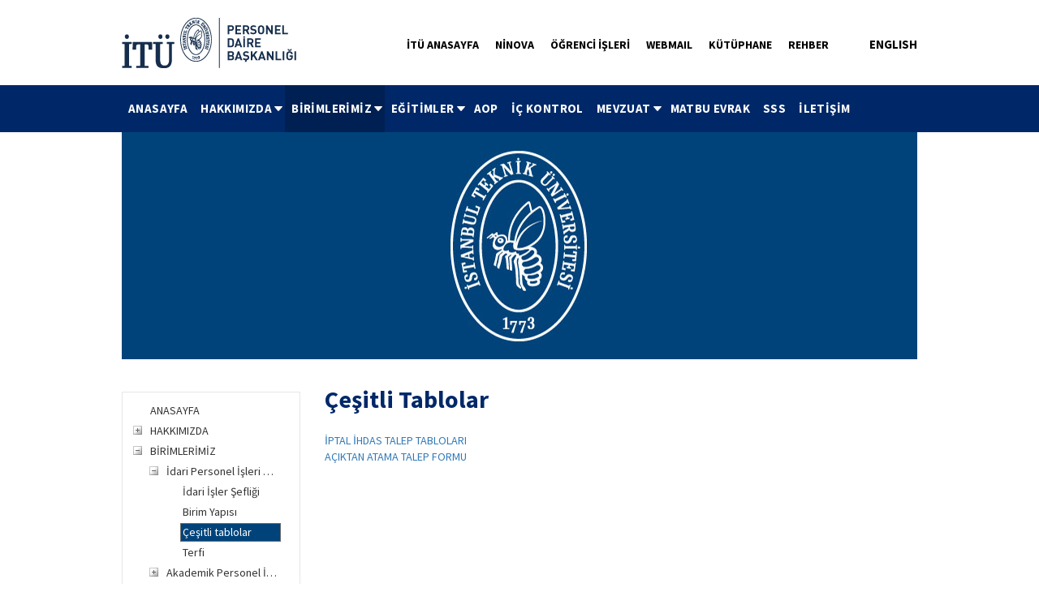

--- FILE ---
content_type: text/html; charset=utf-8
request_url: https://pdb.itu.edu.tr/birimlerimiz/idari-personel/cesitli-tablolar
body_size: 14037
content:


<!DOCTYPE html>
<html lang="en">
<head><meta charset="utf-8" /><meta http-equiv="X-UA-Compatible" content="IE=edge" /><meta name="viewport" content="width=device-width, initial-scale=1" /><title>
	&#199;eşitli tablolar
</title><link rel="shortcut icon" href="/Sitefinity/WebsiteTemplates/GenelTemplate/App_Themes/ITUGenelTemplate/Images/favicon.ico" />

    <style type="text/css">
        
    </style>

    <meta name="Generator" content="Sitefinity 7.3.5619.0 PU" /><link rel="canonical" href="https://pdb.itu.edu.tr/birimlerimiz/idari-personel/cesitli-tablolar" /><meta name="viewport" content="width=device-width, initial-scale=1.0" /><script type="text/javascript">
	(function() {var _rdDeviceWidth = (window.innerWidth > 0) ? window.innerWidth : screen.width;var _rdDeviceHeight = (window.innerHeight > 0) ? window.innerHeight : screen.height;var _rdOrientation = (window.width > window.height) ? 'landscape' : 'portrait';})();
</script><link href="/Telerik.Web.UI.WebResource.axd?d=19RiFQyUjPw3uKOCbcHkUmidqnGm2TbZN8QtXXf74NttCK7Vc_b1j_VUMaVqw2tbSPyAWZuzuDrw0qb3UDqphXj1EfcGQ_kwUBt35lKHlAJdFqQo2z4N7bohN0RwGHK8MmFWb-tnNLrbLqlXS8Ryzg2&amp;t=637874303798030034&amp;compress=0&amp;_TSM_CombinedScripts_=%3b%3bTelerik.Sitefinity.Resources%2c+Version%3d7.3.5619.0%2c+Culture%3dneutral%2c+PublicKeyToken%3db28c218413bdf563%3atr%3ae5b4846c-5b32-4e8c-ab42-9a7e5bcce4af%3a7a90d6a%3a83fa35c7%3a850288ef%3bTelerik.Web.UI%2c+Version%3d2014.3.1209.40%2c+Culture%3dneutral%2c+PublicKeyToken%3d121fae78165ba3d4%3atr%3a4eebb404-e4be-4de2-ba69-f715c16bf6db%3a1f65231b%3a7f7626a2" type="text/css" rel="stylesheet" /><link href="/Sitefinity/Public/ResponsiveDesign/layout_transformations.css?pageDataId=a7caeb4a-ceeb-6433-bf21-ff0000f8c30d&amp;culture=tr" type="text/css" rel="stylesheet" /><link href="/Sitefinity/WebsiteTemplates/GenelTemplate/App_Themes/ITUGenelTemplate/global/bootstrap.min.css?v=635620885300000000" type="text/css" rel="stylesheet" /><link href="/Sitefinity/WebsiteTemplates/GenelTemplate/App_Themes/ITUGenelTemplate/global/bxslider.css?v=635672957836552784" type="text/css" rel="stylesheet" /><link href="/Sitefinity/WebsiteTemplates/GenelTemplate/App_Themes/ITUGenelTemplate/global/carouselSlider.css?v=636105914078083768" type="text/css" rel="stylesheet" /><link href="/Sitefinity/WebsiteTemplates/GenelTemplate/App_Themes/ITUGenelTemplate/global/font-awesome.min--.css?v=637164579480000000" type="text/css" rel="stylesheet" /><link href="/Sitefinity/WebsiteTemplates/GenelTemplate/App_Themes/ITUGenelTemplate/global/font-awesome.min-yedek.css?v=635649009840000000" type="text/css" rel="stylesheet" /><link href="/Sitefinity/WebsiteTemplates/GenelTemplate/App_Themes/ITUGenelTemplate/global/font-awesome.min.css?v=638557073855870962" type="text/css" rel="stylesheet" /><link href="/Sitefinity/WebsiteTemplates/GenelTemplate/App_Themes/ITUGenelTemplate/global/nyroModal.css?v=634626619120000000" type="text/css" rel="stylesheet" /><link href="/Sitefinity/WebsiteTemplates/GenelTemplate/App_Themes/ITUGenelTemplate/global/style.css?v=637408726541600955" type="text/css" rel="stylesheet" /><style type="text/css" media="all">.sfPageWrapper .sticky {
	position: static !important;
}
#navAll .k-menu .k-item{
 position:relative;
}


#navAll .k-menu .k-item .k-animation-container{
 top: 59px !important;
}</style><style type="text/css" media="all">div#navALL {
    z-index: 700;
}

input {
    margin-right: 5px !important;
    width: 20px;
}</style><style type="text/css" media="all">.baslik-1 {

    font-size: 30px !important;
    font-weight: 700 !important;
    color: #002868 !important;
    line-height: normal !important;
    margin: 0 !important;
    padding: 0 !important;
    margin-bottom: 22px !important;

}</style><link href="https://cdnjs.cloudflare.com/ajax/libs/fancybox/2.1.7/css/jquery.fancybox.min.css" type="text/css" rel="stylesheet" media="all" /></head>
<body class="stickyBody ka" >
    <form method="post" action="./cesitli-tablolar" id="form1">
<div class="aspNetHidden">
<input type="hidden" name="ctl06_TSM" id="ctl06_TSM" value="" />
<input type="hidden" name="ctl07_TSSM" id="ctl07_TSSM" value="" />
<input type="hidden" name="__EVENTTARGET" id="__EVENTTARGET" value="" />
<input type="hidden" name="__EVENTARGUMENT" id="__EVENTARGUMENT" value="" />
<input type="hidden" name="__VIEWSTATE" id="__VIEWSTATE" value="/wEPDwUKLTY4NjQyNjMwMmQYAQUeX19Db250cm9sc1JlcXVpcmVQb3N0QmFja0tleV9fFgEFRWN0bDAwJGNwaE5hdkxlZnQkVDBCNTNCM0NFMDIzJGN0bDAwJGN0bDAwJHNpdGVNYXBDb250cm9sX3ZlcnRpY2FsdHJlZZilwJpAzk0ewEyG23eR/34yscjg1eKB+svOtOFzed5H" />
</div>

<script type="text/javascript">
//<![CDATA[
var theForm = document.forms['form1'];
if (!theForm) {
    theForm = document.form1;
}
function __doPostBack(eventTarget, eventArgument) {
    if (!theForm.onsubmit || (theForm.onsubmit() != false)) {
        theForm.__EVENTTARGET.value = eventTarget;
        theForm.__EVENTARGUMENT.value = eventArgument;
        theForm.submit();
    }
}
//]]>
</script>


<script src="/WebResource.axd?d=-YyGEwJOjb7-ZJnBwRIYcPcvn6p1Gw3Al0AllKnZcoP9St71UoDCPTe8pCrJrM8kPHhLSyMbrpc5Yw4QXHR_e2Mii9v1VYkZWpsBfprVh8I1&amp;t=637814761746327080" type="text/javascript"></script>


<script type="text/javascript">
//<![CDATA[
var __cultureInfo = {"name":"tr","numberFormat":{"CurrencyDecimalDigits":2,"CurrencyDecimalSeparator":",","IsReadOnly":true,"CurrencyGroupSizes":[3],"NumberGroupSizes":[3],"PercentGroupSizes":[3],"CurrencyGroupSeparator":".","CurrencySymbol":"₺","NaNSymbol":"NaN","CurrencyNegativePattern":8,"NumberNegativePattern":1,"PercentPositivePattern":2,"PercentNegativePattern":2,"NegativeInfinitySymbol":"-Sonsuz","NegativeSign":"-","NumberDecimalDigits":2,"NumberDecimalSeparator":",","NumberGroupSeparator":".","CurrencyPositivePattern":3,"PositiveInfinitySymbol":"Sonsuz","PositiveSign":"+","PercentDecimalDigits":2,"PercentDecimalSeparator":",","PercentGroupSeparator":".","PercentSymbol":"%","PerMilleSymbol":"‰","NativeDigits":["0","1","2","3","4","5","6","7","8","9"],"DigitSubstitution":1},"dateTimeFormat":{"AMDesignator":"","Calendar":{"MinSupportedDateTime":"\/Date(-62135596800000)\/","MaxSupportedDateTime":"\/Date(253402289999999)\/","AlgorithmType":1,"CalendarType":1,"Eras":[1],"TwoDigitYearMax":2029,"IsReadOnly":true},"DateSeparator":".","FirstDayOfWeek":1,"CalendarWeekRule":0,"FullDateTimePattern":"d MMMM yyyy dddd HH:mm:ss","LongDatePattern":"d MMMM yyyy dddd","LongTimePattern":"HH:mm:ss","MonthDayPattern":"d MMMM","PMDesignator":"","RFC1123Pattern":"ddd, dd MMM yyyy HH\u0027:\u0027mm\u0027:\u0027ss \u0027GMT\u0027","ShortDatePattern":"d.M.yyyy","ShortTimePattern":"HH:mm","SortableDateTimePattern":"yyyy\u0027-\u0027MM\u0027-\u0027dd\u0027T\u0027HH\u0027:\u0027mm\u0027:\u0027ss","TimeSeparator":":","UniversalSortableDateTimePattern":"yyyy\u0027-\u0027MM\u0027-\u0027dd HH\u0027:\u0027mm\u0027:\u0027ss\u0027Z\u0027","YearMonthPattern":"MMMM yyyy","AbbreviatedDayNames":["Paz","Pzt","Sal","Çar","Per","Cum","Cmt"],"ShortestDayNames":["Pz","Pt","Sa","Ça","Pe","Cu","Ct"],"DayNames":["Pazar","Pazartesi","Salı","Çarşamba","Perşembe","Cuma","Cumartesi"],"AbbreviatedMonthNames":["Oca","Şub","Mar","Nis","May","Haz","Tem","Ağu","Eyl","Eki","Kas","Ara",""],"MonthNames":["Ocak","Şubat","Mart","Nisan","Mayıs","Haziran","Temmuz","Ağustos","Eylül","Ekim","Kasım","Aralık",""],"IsReadOnly":true,"NativeCalendarName":"Gregoryen Takvim","AbbreviatedMonthGenitiveNames":["Oca","Şub","Mar","Nis","May","Haz","Tem","Ağu","Eyl","Eki","Kas","Ara",""],"MonthGenitiveNames":["Ocak","Şubat","Mart","Nisan","Mayıs","Haziran","Temmuz","Ağustos","Eylül","Ekim","Kasım","Aralık",""]},"eras":[1,"MS",null,0]};//]]>
</script>

<script src="/Telerik.Web.UI.WebResource.axd?_TSM_HiddenField_=ctl06_TSM&amp;compress=0&amp;_TSM_CombinedScripts_=%3b%3bSystem.Web.Extensions%2c+Version%3d4.0.0.0%2c+Culture%3dneutral%2c+PublicKeyToken%3d31bf3856ad364e35%3atr%3a9ddf364d-d65d-4f01-a69e-8b015049e026%3aea597d4b%3ab25378d2" type="text/javascript"></script>
<script type="text/javascript">
//<![CDATA[
if (typeof(Sys) === 'undefined') throw new Error('ASP.NET Ajax client-side framework failed to load.');
//]]>
</script>

<script src="/ScriptResource.axd?d=iMndF20S44gIqwE_EoNcb7nloATtnd4Vdj0dl9o-gI9wmhxxCvhLh99nh3diY3zYiy9uRsh5tnRImvwL-xPNLv1e_uL0DXSb1bc98vDvx37BvfltWKG8y9-_F5udp4j1Ed9GcROUYJMi52FY5ucuVg0lZrkix_NbZujcDJAWLzuqqxVc1RLdGhTR8z4gauaP0&amp;t=ffffffffe1c1992f" type="text/javascript"></script>
<script src="/Telerik.Web.UI.WebResource.axd?_TSM_HiddenField_=ctl06_TSM&amp;compress=0&amp;_TSM_CombinedScripts_=%3b%3bTelerik.Sitefinity.Resources%3atr%3ae5b4846c-5b32-4e8c-ab42-9a7e5bcce4af%3a472a0b31%3bTelerik.Web.UI%2c+Version%3d2014.3.1209.40%2c+Culture%3dneutral%2c+PublicKeyToken%3d121fae78165ba3d4%3atr%3a4eebb404-e4be-4de2-ba69-f715c16bf6db%3a16e4e7cd%3af7645509%3a24ee1bba%3af46195d3%3a2003d0b8%3a88144a7a%3a1e771326%3ae524c98b" type="text/javascript"></script>
<div class="aspNetHidden">

	<input type="hidden" name="__VIEWSTATEGENERATOR" id="__VIEWSTATEGENERATOR" value="831865E3" />
</div><script type="text/javascript">
//<![CDATA[
Sys.WebForms.PageRequestManager._initialize('ctl00$ctl06', 'form1', [], [], [], 90, 'ctl00');
//]]>
</script>
<input type="hidden" name="ctl00$ctl06" id="ctl06" />
<script type="text/javascript">
//<![CDATA[
Sys.Application.setServerId("ctl06", "ctl00$ctl06");
Sys.Application._enableHistoryInScriptManager();
//]]>
</script>


         <div style="display: none;">
            <span id="lbBirim"></span>
        </div>
<div id="navALL" class="sticky">





        <div id="nav1">
            <nav class="navbar navbar-default">
                <div class="container">
                    
<div class="sf_cols">
    <div class="sf_colsOut sf_2cols_1_25">
        <div id="cphHeader_T0B53B3CE009_Col00" class="sf_colsIn sf_2cols_1in_25"><div class='sfContentBlock'><a href="/anasayfa"><img src="/images/librariesprovider175/default-album/personel-daire-başkanlığı.png?sfvrsn=0" displaymode="Original" alt="Personel Daire Başkanlığı" title="Personel Daire Başkanlığı" /></a>


</div>
            
        </div>
    </div>
    <div class="sf_colsOut sf_2cols_2_75">
        <div id="cphHeader_T0B53B3CE009_Col01" class="sf_colsIn sf_2cols_2in_75"><div id="cphHeader_T28C4064C007">
	<div id="cphHeader_T28C4064C007_ctl00_ctl00_controlWrapper">

    

    
                
                        <ul class="sflanguagesHorizontalList">
                    
                        <li id="cphHeader_T28C4064C007_ctl00_ctl00_languagesRepeater_horizontal_langHolder_0" class="sflanguageItem sflang_en">
                            <a href="../../en/facilities/idari-personel/various-tables" id="cphHeader_T28C4064C007_ctl00_ctl00_languagesRepeater_horizontal_langLink_0" class="sflanguageLnk" lang="en"><span id="cphHeader_T28C4064C007_ctl00_ctl00_languagesRepeater_horizontal_langName_0">English</span></a>
                        </li>
                    
                        </ul>
                    
            
</div>

</div><div class='sfContentBlock'><div class="navbar-collapse collapse" id="navbar1"> <ul class="nav navbar-nav pull-right"> <li><a href="http://www.itu.edu.tr/tr/" title="İTÜ ANASAYFA">İTÜ ANASAYFA</a></li> <li><a href="http://ninova.itu.edu.tr/tr/" title="NİNOVA">NİNOVA</a></li> <li><a href="http://www.sis.itu.edu.tr/" title="ÖĞRENCİ İŞLERİ">&Ouml;ĞRENCİ İŞLERİ</a></li> <li><a href="https://webmail.itu.edu.tr/login.php" title="WEBMAIL">WEBMAIL</a></li> <li><a href="http://www.kutuphane.itu.edu.tr/" title="KÜTÜPHANE">K&Uuml;T&Uuml;PHANE</a></li> <li><a href="http://rehber.itu.edu.tr/" title="REHBER">REHBER</a></li> </ul> </div>



</div>
        
        </div>
    </div>
</div>


                </div>
            </nav>
        </div>
        
<div class="sf_cols">
    <div class="sf_colsOut sf_1col_1_100">
        <div id="cphMenu_T0B53B3CE002_Col00" class="sf_colsIn sf_1col_1in_100">





  <div id="nav2">
  <div class="navbar navbar-default">
  <div class="container"><div class="navbar-header">
					<button type="button" class="navbar-toggle" data-toggle="collapse" data-target="#navbar2">
						<span class="sr-only">Toggle navigation</span>
						<span class="icon-bar"></span>
						<span class="icon-bar"></span>
						<span class="icon-bar"></span>
					</button>
				</div>
  <div class="navbar-collapse collapse " id="navbar2">
    
    
    
    

    <ul id="cphMenu_T0B53B3CE004_ctl00_ctl00_navigationUl" class=" nav navbar-nav sfNavHorizontalDropDown sfNavList">
        
                        <li>
                            <a href="/">ANASAYFA</a>
                            
                        </li>
                    
                        <li>
                            <a href="/hakkimiz-da">HAKKIMIZDA</a>
                            <ul id="cphMenu_T0B53B3CE004_ctl00_ctl00_ctl02_ctl01_childNodesContainer">
                        <li>
                            <a href="/hakkimiz-da/vizyon-misyon">Vizyon & Misyon</a>
                            
                        </li>
                    
                        <li>
                            <a href="/hakkimiz-da/idari-yapi">İdari Yapı</a>
                            
                        </li>
                    
                        <li>
                            <a href="/hakkimiz-da/faaliyet-raporlari">Faaliyet Raporları</a>
                            
                        </li>
                    
                        <li>
                            <a href="/hakkimiz-da/hizmet-envanteri-tablosu">Hizmet Envanteri</a>
                            
                        </li>
                    
                        <li>
                            <a href="/hakkimiz-da/hizmet-standartlari-tablosu">Hizmet Standartları</a>
                            
                        </li>
                    
                        <li>
                            <a href="/hakkimiz-da/is-akis-surecler">İş Akış Süreçleri</a>
                            
                        </li>
                    
                        <li>
                            <a href="/hakkimiz-da/gorev-tanimlari">Görev Tanımları</a>
                            
                        </li>
                    
                        <li>
                            <a href="/hakkimiz-da/tanitim">Tanıtım</a>
                            
                        </li>
                    
                        <li>
                            <a href="/hakkimiz-da/i-ş-sağlığı-ve-güvenliği">İş Sağlığı ve Güvenliği</a>
                            
                        </li>
                    </ul>
                        </li>
                    
                        <li>
                            <a href="/birimlerimiz" style="  background-color: rgba(0, 0, 0, 0.2);" class="sfSel">BİRİMLERİMİZ</a>
                            <ul id="cphMenu_T0B53B3CE004_ctl00_ctl00_ctl02_ctl02_childNodesContainer">
                        <li>
                            <a href="/birimlerimiz/idari-personel" style="  background-color: rgba(0, 0, 0, 0.2);" class="sfSel">İdari Personel İşleri Şube Müdürlüğü</a>
                            <ul id="cphMenu_T0B53B3CE004_ctl00_ctl00_ctl02_ctl02_ctl01_childNodesContainer">
                        <li>
                            <a href="/birimlerimiz/idari-personel/idari-isler-sefligi">İdari İşler Şefliği</a>
                            
                        </li>
                    
                        <li>
                            <a href="/birimlerimiz/idari-personel/birim-yapisi">Birim Yapısı</a>
                            
                        </li>
                    
                        <li>
                            <a href="/birimlerimiz/idari-personel/cesitli-tablolar" style="  background-color: rgba(0, 0, 0, 0.2);" class="sfSel">Çeşitli tablolar</a>
                            
                        </li>
                    
                        <li>
                            <a href="/birimlerimiz/idari-personel/terfi">Terfi</a>
                            
                        </li>
                    </ul>
                        </li>
                    
                        <li>
                            <a href="/birimlerimiz/akademik-personel">Akademik Personel İşleri Şube Müdürlüğü</a>
                            <ul id="cphMenu_T0B53B3CE004_ctl00_ctl00_ctl02_ctl02_ctl02_childNodesContainer">
                        <li>
                            <a href="/birimlerimiz/akademik-personel/akademik-personel-isleri-sube-mudurlugu">Akademik Personel İşleri Şube Müdürlüğü</a>
                            
                        </li>
                    
                        <li>
                            <a href="/birimlerimiz/akademik-personel/birim-yapisi">Birim Yapısı</a>
                            
                        </li>
                    
                        <li>
                            <a href="/birimlerimiz/akademik-personel/terfi">Terfi</a>
                            
                        </li>
                    </ul>
                        </li>
                    
                        <li>
                            <a href="/birimlerimiz/metod">Organizasyon Metod ve Eğitim İşleri Şube Müdürlüğü</a>
                            <ul id="cphMenu_T0B53B3CE004_ctl00_ctl00_ctl02_ctl02_ctl03_childNodesContainer">
                        <li>
                            <a href="/birimlerimiz/metod/organizasyon">Organizasyon Metod ve Eğitim İşleri Şube Müdürlüğü</a>
                            
                        </li>
                    
                        <li>
                            <a href="/birimlerimiz/metod/birim-yapisi">Birim Yapısı</a>
                            
                        </li>
                    
                        <li>
                            <a href="/birimlerimiz/metod/etik-rehberi">Etik Rehberi</a>
                            
                        </li>
                    </ul>
                        </li>
                    
                        <li>
                            <a href="/birimlerimiz/gorevlendirmeler">Görevlendirmeler ve İzinler Şube Müdürlüğü</a>
                            <ul id="cphMenu_T0B53B3CE004_ctl00_ctl00_ctl02_ctl02_ctl04_childNodesContainer">
                        <li>
                            <a href="/birimlerimiz/gorevlendirmeler/gorevlendirmeler-sefligi">Görevlendirmeler Şefliği</a>
                            
                        </li>
                    
                        <li>
                            <a href="/birimlerimiz/gorevlendirmeler/birim-yapisi">Birim Yapısı</a>
                            
                        </li>
                    </ul>
                        </li>
                    
                        <li>
                            <a href="/birimlerimiz/maas-ve-tahakkuk">Maaş ve Tahakkuk İşleri Şube Müdürlüğü</a>
                            <ul id="cphMenu_T0B53B3CE004_ctl00_ctl00_ctl02_ctl02_ctl05_childNodesContainer">
                        <li>
                            <a href="/birimlerimiz/maas-ve-tahakkuk/maas-ve-tah-isleri-sefligi">Maaş ve Tah. İşleri Şefliği</a>
                            
                        </li>
                    
                        <li>
                            <a href="/birimlerimiz/maas-ve-tahakkuk/birim-yapisi">Birim Yapısı</a>
                            
                        </li>
                    </ul>
                        </li>
                    
                        <li>
                            <a href="/birimlerimiz/sicil-sefligi">Sicil Şefliği</a>
                            <ul id="cphMenu_T0B53B3CE004_ctl00_ctl00_ctl02_ctl02_ctl06_childNodesContainer">
                        <li>
                            <a href="/birimlerimiz/sicil-sefligi/sicil-sefligi">Sicil Şefliği</a>
                            
                        </li>
                    
                        <li>
                            <a href="/birimlerimiz/sicil-sefligi/birim-yapisi">Birim Yapısı</a>
                            
                        </li>
                    </ul>
                        </li>
                    
                        <li>
                            <a href="/birimlerimiz/evrak-kayit-burosu">Evrak Kayıt Bürosu</a>
                            <ul id="cphMenu_T0B53B3CE004_ctl00_ctl00_ctl02_ctl02_ctl07_childNodesContainer">
                        <li>
                            <a href="/birimlerimiz/evrak-kayit-burosu/birim-yapisi">Birim Yapısı</a>
                            
                        </li>
                    </ul>
                        </li>
                    
                        <li>
                            <a href="/birimlerimiz/linkler">Linkler</a>
                            
                        </li>
                    </ul>
                        </li>
                    
                        <li>
                            <a href="/egitimler">EĞİTİMLER</a>
                            <ul id="cphMenu_T0B53B3CE004_ctl00_ctl00_ctl02_ctl03_childNodesContainer">
                        <li>
                            <a href="/egitimler/hizmet-ici-egitim-yonergesi">Hizmet İçi Eğitim Yönergesi</a>
                            
                        </li>
                    
                        <li>
                            <a href="/egitimler/duzenlenen-egitimler">Düzenlenen Eğitimler</a>
                            <ul id="cphMenu_T0B53B3CE004_ctl00_ctl00_ctl02_ctl03_ctl02_childNodesContainer">
                        <li>
                            <a href="/egitimler/duzenlenen-egitimler/2025-yili-duzenlenen-egitimler">2025 Yılı Düzenlenen Eğitimler</a>
                            
                        </li>
                    
                        <li>
                            <a href="/egitimler/duzenlenen-egitimler/2024-yili-duzenlenen-egitimler">2024 Yılı Düzenlenen Eğitimler</a>
                            
                        </li>
                    
                        <li>
                            <a href="/egitimler/duzenlenen-egitimler/2023-yili-duzenlenen-egitimler">2023 Yılı Düzenlenen Eğitimler</a>
                            
                        </li>
                    
                        <li>
                            <a href="/egitimler/duzenlenen-egitimler/2022-yili-duzenlenen-egitimler">2022 Yılı Düzenlenen Eğitimler</a>
                            
                        </li>
                    
                        <li>
                            <a href="/egitimler/duzenlenen-egitimler/2021-yili-duzenlenen-egitimler">2021 Yılı Düzenlenen Eğitimler</a>
                            
                        </li>
                    </ul>
                        </li>
                    
                        <li>
                            <a href="/egitimler/fotograf-arsivi">Fotoğraf Arşivi</a>
                            
                        </li>
                    
                        <li>
                            <a href="/egitimler/egitim-videolari">Eğitim Videoları</a>
                            
                        </li>
                    </ul>
                        </li>
                    
                        <li>
                            <a href="https://aop.itu.edu.tr/" target="_blank">AOP</a>
                            
                        </li>
                    
                        <li>
                            <a href="/ic-kontrol-sistemi">İÇ KONTROL</a>
                            
                        </li>
                    
                        <li>
                            <a href="/mevzuat">MEVZUAT</a>
                            <ul id="cphMenu_T0B53B3CE004_ctl00_ctl00_ctl02_ctl06_childNodesContainer">
                        <li>
                            <a href="/mevzuat/kanunlar">Kanunlar</a>
                            
                        </li>
                    
                        <li>
                            <a href="/mevzuat/kanun-hukmunde-kararname">Kanun Hükmünde Kararname</a>
                            
                        </li>
                    
                        <li>
                            <a href="/mevzuat/yonetmelikler">Yönetmelikler</a>
                            
                        </li>
                    
                        <li>
                            <a href="/mevzuat/yonergeler">Yönergeler</a>
                            
                        </li>
                    
                        <li>
                            <a href="/mevzuat/tebligler">Tebliğler</a>
                            
                        </li>
                    
                        <li>
                            <a href="/mevzuat/yükseköğretim-kurumları-etik-davranış-ilkeleri">Yükseköğretim Kurumları Etik Davranış İlkeleri</a>
                            
                        </li>
                    
                        <li>
                            <a href="/mevzuat/usul-ve-esaslar">Usul ve Esaslar</a>
                            
                        </li>
                    </ul>
                        </li>
                    
                        <li>
                            <a href="/matbu-evrak">MATBU EVRAK</a>
                            
                        </li>
                    
                        <li>
                            <a href="/sss">SSS</a>
                            
                        </li>
                    
                        <li>
                            <a href="/iletisim">İLETİŞİM</a>
                            
                        </li>
                    
    </ul>
</div></div></div></div></div>

<script type="text/javascript">
    (function ($) {
        var whetherToOpenOnClick = false;

        var kendoMenu = $('.sfNavHorizontalDropDown').not('.k-menu').kendoMenu({
            animation: false,
            openOnClick: whetherToOpenOnClick,
            open: function (e) {
                if (window.DataIntelligenceSubmitScript) {
                    var item = $(e.item);

                    DataIntelligenceSubmitScript._client.sentenceClient.writeSentence({
                        predicate: "Toggle navigation",
                        object: item.find("a:first").text(),
                        objectMetadata: [
                                                    {
                                                        'K': 'PageTitle',
                                                        'V': document.title
                                                    },
                                                    {
                                                        'K': 'PageUrl',
                                                        'V': location.href
                                                    }
                        ]
                    });
                }
            }
        }).data('kendoMenu');

        if (whetherToOpenOnClick && kendoMenu) {
            jQuery(kendoMenu.element).find("li:has(ul) > a").attr("href", "javascript:void(0)");
        }
    })(jQuery);
</script>

            
        </div>
    </div>
</div>
	</div>
    

        <div class="container subPage">
            
<div class='sfContentBlock'><img alt="" src="/Sitefinity/WebsiteTemplates/GenelTemplate/App_Themes/ITUGenelTemplate/Images/imkanlar.jpg" class="img-responsive pageImg" />


</div>

            <div class="col-xs-12 col-md-3">

                <div class="row left">
                    
<div id="cphNavLeft_T0B53B3CE023">
	
            <div id="ctl00_cphNavLeft_T0B53B3CE023_ctl00_ctl00_siteMapControl_verticaltree" class="RadTreeView RadTreeView_Default">
		<!-- 2014.3.1209.40 --><ul class="rtUL rtLines">
			<li class="rtLI rtFirst"><div class="rtTop">
				<span class="rtSp"></span><a title="Personel Daire Başkanlığı,önce Zat İşleri Müdürlüğü daha sonra Özlük İşleri Müdürlüğü 1983 yılındaysa Personel Daire Başkanlığı adını almıştır." class="rtIn" href="../../anasayfa">ANASAYFA</a>
			</div></li><li class="rtLI"><div class="rtMid">
				<span class="rtSp"></span><span class="rtPlus"></span><a class="rtIn" href="../../hakkimiz-da">HAKKIMIZDA</a>
			</div><ul class="rtUL" style="display:none;">
				<li class="rtLI"><div class="rtTop">
					<span class="rtSp"></span><a class="rtIn" href="../../hakkimiz-da/vizyon-misyon">Vizyon & Misyon</a>
				</div></li><li class="rtLI"><div class="rtMid">
					<span class="rtSp"></span><a class="rtIn" href="../../hakkimiz-da/idari-yapi">İdari Yapı</a>
				</div></li><li class="rtLI"><div class="rtMid">
					<span class="rtSp"></span><a class="rtIn" href="../../hakkimiz-da/faaliyet-raporlari">Faaliyet Raporları</a>
				</div></li><li class="rtLI"><div class="rtMid">
					<span class="rtSp"></span><a class="rtIn" href="../../hakkimiz-da/hizmet-envanteri-tablosu">Hizmet Envanteri</a>
				</div></li><li class="rtLI"><div class="rtMid">
					<span class="rtSp"></span><a class="rtIn" href="../../hakkimiz-da/hizmet-standartlari-tablosu">Hizmet Standartları</a>
				</div></li><li class="rtLI"><div class="rtMid">
					<span class="rtSp"></span><a class="rtIn" href="../../hakkimiz-da/is-akis-surecler">İş Akış Süreçleri</a>
				</div></li><li class="rtLI"><div class="rtMid">
					<span class="rtSp"></span><a class="rtIn" href="../../hakkimiz-da/gorev-tanimlari">Görev Tanımları</a>
				</div></li><li class="rtLI"><div class="rtMid">
					<span class="rtSp"></span><a class="rtIn" href="../../hakkimiz-da/tanitim">Tanıtım</a>
				</div></li><li class="rtLI rtLast"><div class="rtBot">
					<span class="rtSp"></span><a class="rtIn" href="../../hakkimiz-da/i-%C5%9F-sa%C4%9Fl%C4%B1%C4%9F%C4%B1-ve-g%C3%BCvenli%C4%9Fi">İş Sağlığı ve Güvenliği</a>
				</div></li>
			</ul></li><li class="rtLI"><div class="rtMid">
				<span class="rtSp"></span><span class="rtMinus"></span><a class="rtIn" href="../../birimlerimiz">BİRİMLERİMİZ</a>
			</div><ul class="rtUL">
				<li class="rtLI"><div class="rtTop">
					<span class="rtSp"></span><span class="rtMinus"></span><a class="rtIn" href="../idari-personel">İdari Personel İşleri Şube Müdürlüğü</a>
				</div><ul class="rtUL">
					<li class="rtLI"><div class="rtTop">
						<span class="rtSp"></span><a class="rtIn" href="idari-isler-sefligi">İdari İşler Şefliği</a>
					</div></li><li class="rtLI"><div class="rtMid">
						<span class="rtSp"></span><a class="rtIn" href="birim-yapisi">Birim Yapısı</a>
					</div></li><li class="rtLI"><div class="rtMid rtSelected">
						<span class="rtSp"></span><a class="rtIn" href="cesitli-tablolar">Çeşitli tablolar</a>
					</div></li><li class="rtLI rtLast"><div class="rtBot">
						<span class="rtSp"></span><a class="rtIn" href="terfi">Terfi</a>
					</div></li>
				</ul></li><li class="rtLI"><div class="rtMid">
					<span class="rtSp"></span><span class="rtPlus"></span><a class="rtIn" href="../akademik-personel">Akademik Personel İşleri Şube Müdürlüğü</a>
				</div><ul class="rtUL" style="display:none;">
					<li class="rtLI"><div class="rtTop">
						<span class="rtSp"></span><a class="rtIn" href="../akademik-personel/akademik-personel-isleri-sube-mudurlugu">Akademik Personel İşleri Şube Müdürlüğü</a>
					</div></li><li class="rtLI"><div class="rtMid">
						<span class="rtSp"></span><a class="rtIn" href="../akademik-personel/birim-yapisi">Birim Yapısı</a>
					</div></li><li class="rtLI rtLast"><div class="rtBot">
						<span class="rtSp"></span><a class="rtIn" href="../akademik-personel/terfi">Terfi</a>
					</div></li>
				</ul></li><li class="rtLI"><div class="rtMid">
					<span class="rtSp"></span><span class="rtPlus"></span><a class="rtIn" href="../metod">Organizasyon Metod ve Eğitim İşleri Şube Müdürlüğü</a>
				</div><ul class="rtUL" style="display:none;">
					<li class="rtLI"><div class="rtTop">
						<span class="rtSp"></span><a class="rtIn" href="../metod/organizasyon">Organizasyon Metod ve Eğitim İşleri Şube Müdürlüğü</a>
					</div></li><li class="rtLI"><div class="rtMid">
						<span class="rtSp"></span><a class="rtIn" href="../metod/birim-yapisi">Birim Yapısı</a>
					</div></li><li class="rtLI rtLast"><div class="rtBot">
						<span class="rtSp"></span><a class="rtIn" href="../metod/etik-rehberi">Etik Rehberi</a>
					</div></li>
				</ul></li><li class="rtLI"><div class="rtMid">
					<span class="rtSp"></span><span class="rtPlus"></span><a class="rtIn" href="../gorevlendirmeler">Görevlendirmeler ve İzinler Şube Müdürlüğü</a>
				</div><ul class="rtUL" style="display:none;">
					<li class="rtLI"><div class="rtTop">
						<span class="rtSp"></span><a class="rtIn" href="../gorevlendirmeler/gorevlendirmeler-sefligi">Görevlendirmeler Şefliği</a>
					</div></li><li class="rtLI rtLast"><div class="rtBot">
						<span class="rtSp"></span><a class="rtIn" href="../gorevlendirmeler/birim-yapisi">Birim Yapısı</a>
					</div></li>
				</ul></li><li class="rtLI"><div class="rtMid">
					<span class="rtSp"></span><span class="rtPlus"></span><a class="rtIn" href="../maas-ve-tahakkuk">Maaş ve Tahakkuk İşleri Şube Müdürlüğü</a>
				</div><ul class="rtUL" style="display:none;">
					<li class="rtLI"><div class="rtTop">
						<span class="rtSp"></span><a class="rtIn" href="../maas-ve-tahakkuk/maas-ve-tah-isleri-sefligi">Maaş ve Tah. İşleri Şefliği</a>
					</div></li><li class="rtLI rtLast"><div class="rtBot">
						<span class="rtSp"></span><a class="rtIn" href="../maas-ve-tahakkuk/birim-yapisi">Birim Yapısı</a>
					</div></li>
				</ul></li><li class="rtLI"><div class="rtMid">
					<span class="rtSp"></span><span class="rtPlus"></span><a class="rtIn" href="../sicil-sefligi">Sicil Şefliği</a>
				</div><ul class="rtUL" style="display:none;">
					<li class="rtLI"><div class="rtTop">
						<span class="rtSp"></span><a class="rtIn" href="../sicil-sefligi/sicil-sefligi">Sicil Şefliği</a>
					</div></li><li class="rtLI rtLast"><div class="rtBot">
						<span class="rtSp"></span><a class="rtIn" href="../sicil-sefligi/birim-yapisi">Birim Yapısı</a>
					</div></li>
				</ul></li><li class="rtLI"><div class="rtMid">
					<span class="rtSp"></span><span class="rtPlus"></span><a class="rtIn" href="../evrak-kayit-burosu">Evrak Kayıt Bürosu</a>
				</div><ul class="rtUL" style="display:none;">
					<li class="rtLI rtLast"><div class="rtBot">
						<span class="rtSp"></span><a class="rtIn" href="../evrak-kayit-burosu/birim-yapisi">Birim Yapısı</a>
					</div></li>
				</ul></li><li class="rtLI rtLast"><div class="rtBot">
					<span class="rtSp"></span><a class="rtIn" href="../linkler">Linkler</a>
				</div></li>
			</ul></li><li class="rtLI"><div class="rtMid">
				<span class="rtSp"></span><span class="rtPlus"></span><a class="rtIn" href="../../egitimler">EĞİTİMLER</a>
			</div><ul class="rtUL" style="display:none;">
				<li class="rtLI"><div class="rtTop">
					<span class="rtSp"></span><a class="rtIn" href="../../egitimler/hizmet-ici-egitim-yonergesi">Hizmet İçi Eğitim Yönergesi</a>
				</div></li><li class="rtLI"><div class="rtMid">
					<span class="rtSp"></span><span class="rtPlus"></span><a class="rtIn" href="../../egitimler/duzenlenen-egitimler">Düzenlenen Eğitimler</a>
				</div><ul class="rtUL" style="display:none;">
					<li class="rtLI"><div class="rtTop">
						<span class="rtSp"></span><a class="rtIn" href="../../egitimler/duzenlenen-egitimler/2025-yili-duzenlenen-egitimler">2025 Yılı Düzenlenen Eğitimler</a>
					</div></li><li class="rtLI"><div class="rtMid">
						<span class="rtSp"></span><a class="rtIn" href="../../egitimler/duzenlenen-egitimler/2024-yili-duzenlenen-egitimler">2024 Yılı Düzenlenen Eğitimler</a>
					</div></li><li class="rtLI"><div class="rtMid">
						<span class="rtSp"></span><a class="rtIn" href="../../egitimler/duzenlenen-egitimler/2023-yili-duzenlenen-egitimler">2023 Yılı Düzenlenen Eğitimler</a>
					</div></li><li class="rtLI"><div class="rtMid">
						<span class="rtSp"></span><a class="rtIn" href="../../egitimler/duzenlenen-egitimler/2022-yili-duzenlenen-egitimler">2022 Yılı Düzenlenen Eğitimler</a>
					</div></li><li class="rtLI rtLast"><div class="rtBot">
						<span class="rtSp"></span><a class="rtIn" href="../../egitimler/duzenlenen-egitimler/2021-yili-duzenlenen-egitimler">2021 Yılı Düzenlenen Eğitimler</a>
					</div></li>
				</ul></li><li class="rtLI"><div class="rtMid">
					<span class="rtSp"></span><a class="rtIn" href="../../egitimler/fotograf-arsivi">Fotoğraf Arşivi</a>
				</div></li><li class="rtLI rtLast"><div class="rtBot">
					<span class="rtSp"></span><a class="rtIn" href="../../egitimler/egitim-videolari">Eğitim Videoları</a>
				</div></li>
			</ul></li><li class="rtLI"><div class="rtMid">
				<span class="rtSp"></span><a class="rtIn" href="https://aop.itu.edu.tr/">AOP</a>
			</div></li><li class="rtLI"><div class="rtMid">
				<span class="rtSp"></span><a class="rtIn" href="../../ic-kontrol-sistemi">İÇ KONTROL</a>
			</div></li><li class="rtLI"><div class="rtMid">
				<span class="rtSp"></span><span class="rtPlus"></span><a class="rtIn" href="../../mevzuat">MEVZUAT</a>
			</div><ul class="rtUL" style="display:none;">
				<li class="rtLI"><div class="rtTop">
					<span class="rtSp"></span><a class="rtIn" href="../../mevzuat/kanunlar">Kanunlar</a>
				</div></li><li class="rtLI"><div class="rtMid">
					<span class="rtSp"></span><a class="rtIn" href="../../mevzuat/kanun-hukmunde-kararname">Kanun Hükmünde Kararname</a>
				</div></li><li class="rtLI"><div class="rtMid">
					<span class="rtSp"></span><a class="rtIn" href="../../mevzuat/yonetmelikler">Yönetmelikler</a>
				</div></li><li class="rtLI"><div class="rtMid">
					<span class="rtSp"></span><a class="rtIn" href="../../mevzuat/yonergeler">Yönergeler</a>
				</div></li><li class="rtLI"><div class="rtMid">
					<span class="rtSp"></span><a class="rtIn" href="../../mevzuat/tebligler">Tebliğler</a>
				</div></li><li class="rtLI"><div class="rtMid">
					<span class="rtSp"></span><a class="rtIn" href="../../mevzuat/y%C3%BCksek%C3%B6%C4%9Fretim-kurumlar%C4%B1-etik-davran%C4%B1%C5%9F-ilkeleri">Yükseköğretim Kurumları Etik Davranış İlkeleri</a>
				</div></li><li class="rtLI rtLast"><div class="rtBot">
					<span class="rtSp"></span><a class="rtIn" href="../../mevzuat/usul-ve-esaslar">Usul ve Esaslar</a>
				</div></li>
			</ul></li><li class="rtLI"><div class="rtMid">
				<span class="rtSp"></span><a class="rtIn" href="../../matbu-evrak">MATBU EVRAK</a>
			</div></li><li class="rtLI"><div class="rtMid">
				<span class="rtSp"></span><a class="rtIn" href="../../sss">SSS</a>
			</div></li><li class="rtLI rtLast"><div class="rtBot">
				<span class="rtSp"></span><a class="rtIn" href="../../iletisim">İLETİŞİM</a>
			</div></li>
		</ul><input id="ctl00_cphNavLeft_T0B53B3CE023_ctl00_ctl00_siteMapControl_verticaltree_ClientState" name="ctl00_cphNavLeft_T0B53B3CE023_ctl00_ctl00_siteMapControl_verticaltree_ClientState" type="hidden" />
	</div>
        
<script type="text/javascript">
    

    function radMenuOnClick(sender, args) {

        var state = args.get_item().get_attributes().getAttribute("ExpandOnClick");
        args.get_item().get_attributes().setAttribute("ExpandOnClick", "true")
        args.get_item().open();
    }

    function radMenuOnOpening(sender, args) {
        var state = args.get_item().get_attributes().getAttribute("ExpandOnClick");
        if(state != "true")
            args.set_cancel(true);
        args.get_item().get_attributes().setAttribute("ExpandOnClick", "false")
    }
</script>

</div>

                </div>
            </div>
            <div class="col-xs-12 col-md-9">
                <div class="row right">
                    
<div class='sfContentBlock'><h1 title="İMKANLAR">&Ccedil;eşitli Tablolar</h1> <p><a href="/docs/librariesprovider175/default-document-library/i̇ptal-i̇hdas-talep-tablolari.xls?sfvrsn=0" title="İPTAL İHDAS TALEP TABLOLARI">İPTAL İHDAS TALEP TABLOLARI</a><br /> <a href="/docs/librariesprovider175/default-document-library/açiktan-atama-talep-formu.xlsx?sfvrsn=0" title=" AÇIKTAN ATAMA TALEP FORMU"> AÇIKTAN ATAMA TALEP FORMU</a></p>


</div>

                </div>
            </div>
        </div>
		<div class="container subPage">
            
           
        </div>
       

	   <div class="container subPage">
            
           
        </div>
	   


	   <footer>

            <div class="container">
                <div class="nav">
                    <div class="col-xs-12 col-md-2">
                        





<div class="sfNavWrp sfNavVerticalWrp ">
    
    
    
    
<div class="list-group leftNav">
    <ul class="sfNavVertical sfNavList">
        
                            <li>
                                <a href="/" class="list-group-item">ANASAYFA</a>          
                            </li>
                         
                            <li>
                                <a href="/hakkimiz-da" class="list-group-item">HAKKIMIZDA</a>          
                            </li>
                         
                            <li>
                                <a href="/birimlerimiz" class="list-group-item active">BİRİMLERİMİZ</a>          
                            </li>
                        
                            <li>
                                <a href="/egitimler" class="list-group-item">EĞİTİMLER</a>          
                            </li>
                         
                            <li>
                                <a href="https://aop.itu.edu.tr/" class="list-group-item" target="_blank">AOP</a>          
                            </li>
                         
                            <li>
                                <a href="/ic-kontrol-sistemi" class="list-group-item">İÇ KONTROL</a>          
                            </li>
                         
                            <li>
                                <a href="/mevzuat" class="list-group-item">MEVZUAT</a>          
                            </li>
                         
                            <li>
                                <a href="/matbu-evrak" class="list-group-item">MATBU EVRAK</a>          
                            </li>
                         
                            <li>
                                <a href="/sss" class="list-group-item">SSS</a>          
                            </li>
                         
                            <li>
                                <a href="/iletisim" class="list-group-item">İLETİŞİM</a>          
                            </li>
                         
    </ul></div>

</div>


                    </div>
                    <div class="col-xs-12 col-md-7">
                        
<div class='sfContentBlock'><iframe src="https://www.google.com/maps/embed?pb=!1m18!1m12!1m3!1d3006.2291170670364!2d29.01921031614498!3d41.107686979290776!2m3!1f0!2f0!3f0!3m2!1i1024!2i768!4f13.1!3m3!1m2!1s0x14cab5c223c0468d%3A0x29231deed86ecb9a!2zxLBUw5wgUkVLVMOWUkzDnMSew5w!5e0!3m2!1str!2str!4v1483429341725" width="100%" height="200" frameborder="0" style="border: 0px;"></iframe>


</div>
                        
                    </div>
                    <div class="col-xs-12 col-md-3">
					
					<logo_itu>
                               <a href="https://www.itu.edu.tr" target="_blank">
                                <img src="/Sitefinity/WebsiteTemplates/GenelTemplate/App_Themes/ITUGenelTemplate/Images/itu.png" alt="İstanbul Teknik Üniversitesi Logo"></a>
            
                        </logo_itu>
                        <address>
                            
                            
<div class='sfContentBlock'>Rekt&ouml;rl&uuml;k Binası Personel Daire Başkanlığı Ayazağa Yerleşkesi Maslak/İstanbul
Tel: 02122853402 Fax: 02122852911 E-mail : pdb@itu.edu.tr


</div>

                            
                        </address>
                    </div>
                     <div class="col-xs-12 col-md-12">
					   
                            

                        
                    </div>
                </div>
            </div>
            <div class="footer">
                <div class="container">
                    
<div class='sfContentBlock'><p>COPYRIGHT <a style="color: #ffffff; text-decoration: none;" href="http://www.bidb.itu.edu.tr">İT&Uuml;BİDB</a>&nbsp;&copy; <span id="siteYear"></span> T&Uuml;M HAKLARI SAKLIDIR</p> <div class="social"> <a href="https://www.facebook.com/itu1773"><em class="fa fa-facebook fa-2x"></em></a> <a href="https://twitter.com/itu1773"><em class="fa fa-twitter fa-2x"></em></a> <a href="https://www.youtube.com/itu1773"><em class="fa fa-youtube fa-2x"></em></a> <a href="https://instagram.com/itu1773"><em class="fa fa-instagram fa-2x"></em></a> <a href="https://tr.foursquare.com/itu1773"><em class="fa fa-foursquare fa-2x"></em></a> </div>



</div>

                </div>
            </div>
        </footer>
        
<script type="text/javascript" src="https://ajax.googleapis.com/ajax/libs/jquery/2.2.4/jquery.min.js"></script><script type="text/javascript" src="/Sitefinity/WebsiteTemplates/GenelTemplate/App_Themes/ITUGenelTemplate/Js/bootstrap.min.js"></script><script type="text/javascript">$(document).ready(function () {
            $('.slider1').bxSlider({
                slideWidth: 307,
                minSlides: 1,
                maxSlides: 3,
                slideMargin: 29,
                controls: false
            });
            $('.slider2').bxSlider({
                speed: 40000,
                slideWidth: 150,
                minSlides: 1,
                maxSlides: 7,
                controls: false,
                ticker: true
            });
        });</script>
	
       
       
        
    
<script>
  (function(i,s,o,g,r,a,m){i['GoogleAnalyticsObject']=r;i[r]=i[r]||function(){
  (i[r].q=i[r].q||[]).push(arguments)},i[r].l=1*new Date();a=s.createElement(o),
  m=s.getElementsByTagName(o)[0];a.async=1;a.src=g;m.parentNode.insertBefore(a,m)
  })(window,document,'script','https://www.google-analytics.com/analytics.js','ga');

  ga('create', 'UA-65003239-5', 'auto');
  ga('send', 'pageview');

</script>
<script type="text/javascript">
//<![CDATA[
Telerik.Web.UI.RadTreeView._preInitialize("ctl00_cphNavLeft_T0B53B3CE023_ctl00_ctl00_siteMapControl_verticaltree","0");//]]>
</script>
<script type="text/javascript">window.onscroll = function() {myFunction()};

var navbar = document.getElementById("navALL");
var sticky = navbar.offsetTop;

function myFunction() {
  if (window.pageYOffset >= sticky) {
    navbar.classList.add("sticky")
  } else {
    navbar.classList.remove("sticky");
  }
}</script><script type="text/javascript" src="https://cdnjs.cloudflare.com/ajax/libs/fancybox/2.1.7/js/jquery.fancybox.min.js"></script><script type="text/javascript">$(document).ready(function() {

var date = new Date();

$("#siteYear").html(date.getFullYear());

});</script><script type="text/javascript" src="/Sitefinity/WebsiteTemplates/GenelTemplate/App_Themes/ITUGenelTemplate/bxslider/bxslider.min.js"></script>
<script type="text/javascript">
//<![CDATA[
;(function() {
                        function loadHandler() {
                            var hf = $get('ctl07_TSSM');
                            if (!hf._RSSM_init) { hf._RSSM_init = true; hf.value = ''; }
                            hf.value += ';Telerik.Sitefinity.Resources, Version=7.3.5619.0, Culture=neutral, PublicKeyToken=b28c218413bdf563:tr:e5b4846c-5b32-4e8c-ab42-9a7e5bcce4af:7a90d6a:83fa35c7:850288ef;Telerik.Web.UI, Version=2014.3.1209.40, Culture=neutral, PublicKeyToken=121fae78165ba3d4:tr:4eebb404-e4be-4de2-ba69-f715c16bf6db:1f65231b:7f7626a2';
                            Sys.Application.remove_load(loadHandler);
                        };
                        Sys.Application.add_load(loadHandler);
                    })();Sys.Application.add_init(function() {
    $create(Telerik.Web.UI.RadTreeView, {"_selectedValue":"Çeşitli tablolar","_skin":"Default","_uniqueId":"ctl00$cphNavLeft$T0B53B3CE023$ctl00$ctl00$siteMapControl_verticaltree","clientStateFieldID":"ctl00_cphNavLeft_T0B53B3CE023_ctl00_ctl00_siteMapControl_verticaltree_ClientState","collapseAnimation":"{\"duration\":200}","expandAnimation":"{\"duration\":200}","nodeData":[{"value":"ANASAYFA","toolTip":"Personel Daire Başkanlığı,önce Zat İşleri Müdürlüğü daha sonra Özlük İşleri Müdürlüğü 1983 yılındaysa Personel Daire Başkanlığı adını almıştır."},{"value":"HAKKIMIZDA","items":[{"value":"Vizyon \u0026 Misyon"},{"value":"İdari Yapı"},{"value":"Faaliyet Raporları"},{"value":"Hizmet Envanteri"},{"value":"Hizmet Standartları"},{"value":"İş Akış Süreçleri"},{"value":"Görev Tanımları"},{"value":"Tanıtım"},{"value":"İş Sağlığı ve Güvenliği"}]},{"value":"BİRİMLERİMİZ","expanded":true,"items":[{"value":"İdari Personel İşleri Şube Müdürlüğü","expanded":true,"items":[{"value":"İdari İşler Şefliği"},{"value":"Birim Yapısı"},{"value":"Çeşitli tablolar","selected":true},{"value":"Terfi"}]},{"value":"Akademik Personel İşleri Şube Müdürlüğü","items":[{"value":"Akademik Personel İşleri Şube Müdürlüğü"},{"value":"Birim Yapısı"},{"value":"Terfi"}]},{"value":"Organizasyon Metod ve Eğitim İşleri Şube Müdürlüğü","items":[{"value":"Organizasyon Metod ve Eğitim İşleri Şube Müdürlüğü"},{"value":"Birim Yapısı"},{"value":"Etik Rehberi"}]},{"value":"Görevlendirmeler ve İzinler Şube Müdürlüğü","items":[{"value":"Görevlendirmeler Şefliği"},{"value":"Birim Yapısı"}]},{"value":"Maaş ve Tahakkuk İşleri Şube Müdürlüğü","items":[{"value":"Maaş ve Tah. İşleri Şefliği"},{"value":"Birim Yapısı"}]},{"value":"Sicil Şefliği","items":[{"value":"Sicil Şefliği"},{"value":"Birim Yapısı"}]},{"value":"Evrak Kayıt Bürosu","items":[{"value":"Birim Yapısı"}]},{"value":"Linkler"}]},{"value":"EĞİTİMLER","items":[{"value":"Hizmet İçi Eğitim Yönergesi"},{"value":"Düzenlenen Eğitimler","items":[{"value":"2025 Yılı Düzenlenen Eğitimler"},{"value":"2024 Yılı Düzenlenen Eğitimler"},{"value":"2023 Yılı Düzenlenen Eğitimler"},{"value":"2022 Yılı Düzenlenen Eğitimler"},{"value":"2021 Yılı Düzenlenen Eğitimler"}]},{"value":"Fotoğraf Arşivi"},{"value":"Eğitim Videoları"}]},{"value":"AOP"},{"value":"İÇ KONTROL"},{"value":"MEVZUAT","items":[{"value":"Kanunlar"},{"value":"Kanun Hükmünde Kararname"},{"value":"Yönetmelikler"},{"value":"Yönergeler"},{"value":"Tebliğler"},{"value":"Yükseköğretim Kurumları Etik Davranış İlkeleri"},{"value":"Usul ve Esaslar"}]},{"value":"MATBU EVRAK"},{"value":"SSS"},{"value":"İLETİŞİM"}],"selectedIndexes":["2:0:2"]}, null, null, $get("ctl00_cphNavLeft_T0B53B3CE023_ctl00_ctl00_siteMapControl_verticaltree"));
});
//]]>
</script>
</form>
</body>
</html>


--- FILE ---
content_type: text/css
request_url: https://pdb.itu.edu.tr/Telerik.Web.UI.WebResource.axd?d=19RiFQyUjPw3uKOCbcHkUmidqnGm2TbZN8QtXXf74NttCK7Vc_b1j_VUMaVqw2tbSPyAWZuzuDrw0qb3UDqphXj1EfcGQ_kwUBt35lKHlAJdFqQo2z4N7bohN0RwGHK8MmFWb-tnNLrbLqlXS8Ryzg2&t=637874303798030034&compress=0&_TSM_CombinedScripts_=%3b%3bTelerik.Sitefinity.Resources%2c+Version%3d7.3.5619.0%2c+Culture%3dneutral%2c+PublicKeyToken%3db28c218413bdf563%3atr%3ae5b4846c-5b32-4e8c-ab42-9a7e5bcce4af%3a7a90d6a%3a83fa35c7%3a850288ef%3bTelerik.Web.UI%2c+Version%3d2014.3.1209.40%2c+Culture%3dneutral%2c+PublicKeyToken%3d121fae78165ba3d4%3atr%3a4eebb404-e4be-4de2-ba69-f715c16bf6db%3a1f65231b%3a7f7626a2
body_size: 47324
content:
/* START Telerik.Sitefinity.Resources.Themes.LayoutsBasics.css */
.sf_cols{width:100%;margin:0;padding:0}
.sf_cols:before,.sf_cols:after{content:"";display:table}
.sf_cols:after{clear:both}
.sf_cols{zoom:1}
.sf_colsOut+.sf_colsOut{*margin-left:-1px!important}
.sf_block{display:block}
.sf_1col_1_100{float:none;margin:0}
.sf_2cols_1_25{float:left;width:25%;margin:0}
.sf_2cols_2_75{float:right;width:75%;margin:0}
.sf_2cols_2_75 .sf_2cols_2in_75{margin-left:12px}
.sf_2cols_1_33{float:left;width:33%;margin:0}
.sf_2cols_2_67{float:right;width:67%;margin:0}
.sf_2cols_2_67 .sf_2cols_2in_67{margin-left:12px}
.sf_2cols_1_50{float:left;width:50%;margin:0}
.sf_2cols_2_50{float:right;width:50%;margin:0}
.sf_2cols_2_50 .sf_2cols_2in_50{margin-left:12px}
.sf_2cols_1_67{float:left;width:67%;margin:0}
.sf_2cols_2_33{float:right;width:33%;margin:0}
.sf_2cols_2_33 .sf_2cols_2in_33{margin-left:12px}
.sf_2cols_1_75{float:left;width:75%;margin:0}
.sf_2cols_2_25{float:right;width:25%;margin:0}
.sf_2cols_2_25 .sf_2cols_2in_25{margin-left:12px}
.sf_3cols_1_33{float:left;width:33%;margin:0}
.sf_3cols_2_34{float:left;width:34%;margin:0}
.sf_3cols_3_33{float:left;width:33%;margin:0;_margin-left:-1px!important}
.sf_3cols_2_34 .sf_3cols_2in_34,.sf_3cols_3_33 .sf_3cols_3in_33{margin-left:12px}
.sf_3cols_1_25{float:left;width:25%;margin:0}
.sf_3cols_2_50{float:left;width:50%;margin:0}
.sf_3cols_3_25{float:left;width:25%;margin:0;_margin-left:-1px!important}
.sf_3cols_2_50 .sf_3cols_2in_50,.sf_3cols_3_25 .sf_3cols_3in_25{margin-left:12px}
.sf_4cols_1_25,.sf_4cols_2_25,.sf_4cols_3_25,.sf_4cols_4_25{float:left;width:25%;margin:0}
.sf_4cols_4_25{_margin-left:-1px!important}
.sf_4cols_2_25 .sf_4cols_2in_25,.sf_4cols_3_25 .sf_4cols_3in_25,.sf_4cols_4_25 .sf_4cols_4in_25{margin-left:12px}
.sf_5cols_1_20,.sf_5cols_2_20,.sf_5cols_3_20,.sf_5cols_4_20,.sf_5cols_5_20{float:left;width:20%;margin:0}
.sf_5cols_5_20{_margin-left:-1px!important}
.sf_5cols_2_20 .sf_5cols_2in_20,.sf_5cols_3_20 .sf_5cols_3in_20,.sf_5cols_4_20 .sf_5cols_4in_20,.sf_5cols_5_20 .sf_5cols_5in_20{margin-left:12px}
/* END Telerik.Sitefinity.Resources.Themes.LayoutsBasics.css */
/* START Telerik.Sitefinity.Resources.Themes.Basic.Styles.nav.widget.css */
.sfNavWrp .sfNavToggle,.sfNavWrp .sfNavSelect{display:none}
.sfNavList{display:block}
.sfNavWrp .sfSel{font-weight:bold}
.sfNavToggle{cursor:pointer}
.sfNavHorizontal{margin:0;padding:0;list-style-type:none}
.sfNavHorizontal:before,.sfNavHorizontal:after{content:"";display:table}
.sfNavHorizontal:after{clear:both}
.sfNavHorizontal li{float:left}
.sfNavHorizontal li:first-child{margin-left:0}
.sfNavHorizontalDropDownWrp .k-menu{border:0}
.sfNavHorizontalDropDown:before,.sfNavHorizontalDropDown:after{content:"";display:table}
.sfNavHorizontalDropDown:after{clear:both}
.sfNavHorizontalDropDownWrp .k-popup{background-color:#fff}
.sfNavHorizontalTabs{margin:0;padding:0;list-style-type:none}
.sfNavHorizontalTabs:before,.sfNavHorizontalTabs:after{content:"";display:table}
.sfNavHorizontalTabs:after{clear:both}
.sfNavHorizontalTabs li{float:left}
.sfNavVertical{margin:0;padding:0;list-style-type:none}
.sfNavHorizontalSiteMap{margin:0;padding:0;list-style-type:none;display:block}
.sfNavHorizontalSiteMap:before,.sfNavHorizontalSiteMap:after{content:"";display:table}
.sfNavHorizontalSiteMap:after{clear:both}
.sfNavHorizontalSiteMap:after{content:'';display:block;width:99%;height:0;float:inherit;overflow:hidden}
.sfNavHorizontalSiteMap>li{float:left;margin-left:30px}
.sfNavHorizontalSiteMap>li:first-child{margin-left:0}
.sfNavHorizontalSiteMap>li>ul{list-style-type:none;padding-left:0}
.sfNavHorizontalSiteMap>li>a{font-weight:bold}
.sfNavVerticalSiteMap{margin:0;padding:0;list-style-type:none}
.sfNavVerticalSiteMap ul,.sfNavVerticalSiteMap li{margin:0;padding:0}
.sfNavVerticalSiteMap>li{display:block;margin-bottom:10px}
.sfNavVerticalSiteMap>li:after{content:'';display:block;width:99%;height:0;float:inherit;overflow:hidden}
.sfNavVerticalSiteMap>li>a{font-weight:bold}
.sfNavVerticalSiteMap>li>ul>li{float:left;margin-right:10px;list-style-type:none}
.sfNavVerticalSiteMap>li>ul:before,.sfNavVerticalSiteMap>li>ul:after{content:"";display:table}
.sfNavVerticalSiteMap>li>ul:after{clear:both}
/* END Telerik.Sitefinity.Resources.Themes.Basic.Styles.nav.widget.css */
/* START Telerik.Sitefinity.Resources.Scripts.Kendo.styles.kendo_common_min.css */
.fake{color:red}
.k-reset{margin:0;padding:0;border:0;outline:0;text-decoration:none;font-size:100%;list-style:none}
.k-floatwrap:after,.k-slider-items:after,.k-grid-toolbar:after{content:"";display:block;clear:both;visibility:hidden;height:0;overflow:hidden}
.k-floatwrap,.k-slider-items,.k-grid-toolbar{display:inline-block}
.k-floatwrap,.k-slider-items,.k-grid-toolbar{display:block}
.k-block,.k-button,.k-header,.k-grid-header,.k-toolbar,.k-grouping-header,.k-tooltip,.k-pager-wrap,.k-tabstrip-items .k-item,.k-link.k-state-hover,.k-textbox,.k-textbox:hover,.k-autocomplete,.k-dropdown-wrap,.k-picker-wrap,.k-numeric-wrap,.k-autocomplete.k-state-hover,.k-dropdown-wrap.k-state-hover,.k-picker-wrap.k-state-hover,.k-numeric-wrap.k-state-hover,.k-draghandle{background-repeat:repeat;background-position:0 center}
.k-link:hover{text-decoration:none}
.k-state-highlight>.k-link{color:inherit}
.k-textbox>input,.k-input[type="text"],.k-input[type="number"],.k-textbox,.k-picker-wrap .k-input,.k-button{font-size:100%;font-family:inherit;border-style:solid;border-width:1px;-webkit-appearance:none}
.k-widget,.k-block,.k-inline-block,.k-draghandle{border-style:solid;border-width:1px;-webkit-appearance:none}
.k-block,.k-widget{outline:0}
.k-block{padding:2px}
.k-button{display:inline-block;margin:0;padding:2px 7px 2px;font-family:inherit;line-height:1.72em;text-align:center;cursor:pointer;text-decoration:none}
.k-button[disabled],.k-button.k-state-disabled,.k-state-disabled .k-button,.k-state-disabled .k-button:hover,.k-button.k-state-disabled:hover,.k-state-disabled .k-button:active,.k-button.k-state-disabled:active{cursor:default}
.k-ie7 .k-button{line-height:normal}
a.k-button{-khtml-user-select:none;-webkit-user-select:none;-moz-user-select:-moz-none;-ms-user-select:none;user-select:none;text-decoration:none}
.k-ff input.k-button{padding-bottom:.37em;padding-top:.37em}
.k-ie7 .k-button{overflow:visible;margin-right:4px}
.k-ie7 a.k-button{line-height:1.6;padding-left:7px;padding-right:7px}
.k-ie7 .k-slider a.k-button{height:22px;line-height:22px;padding:0}
.k-ie7 .k-button-expand{margin-left:0;margin-right:0}
button.k-button::-moz-focus-inner,input.k-button::-moz-focus-inner{padding:0;border:0}
a.k-button-expand{display:block}
button.k-button-expand,input[type="submit"].k-button-expand,input[type="button"].k-button-expand,input[type="reset"].k-button-expand{width:100%}
body .k-button-icon,body .k-split-button-arrow{padding-left:.4em;padding-right:.4em}
.k-ie7 a.k-button-icon{padding-left:5px;padding-right:5px}
.k-button-icontext{overflow:visible}
.k-toolbar .k-button-icontext{padding-right:.8em}
.k-button-icontext .k-icon,.k-button-icontext .k-image{margin-right:3px;margin-right:.3rem;margin-left:-3px;margin-left:-0.3rem}
.k-button.k-button-icontext .k-icon,.k-button.k-button-icontext .k-image{vertical-align:text-top}
html body .k-button-bare{background:none!important;color:inherit;border-width:0}
html body .k-button-bare.k-upload-button:hover{color:inherit}
.k-link{cursor:pointer;outline:0;text-decoration:none}
.k-grid-header span.k-link{cursor:default}
.k-state-disabled,.k-state-disabled .k-link,.k-state-disabled .k-icon,.k-state-disabled .k-button,.k-state-disabled .k-draghandle,.k-state-disabled .k-upload-button input{cursor:default!important;outline:0}
@media print{.k-state-disabled,.k-state-disabled .k-input{opacity:1!important}
}
.k-state-error{border-style:ridge}
.k-state-empty{font-style:italic}
.k-icon,.k-sprite,.k-button-group .k-tool-icon{display:inline-block;width:16px;height:16px;overflow:hidden;background-repeat:no-repeat;font-size:0;line-height:0;text-align:center;-ms-high-contrast-adjust:none}
.k-icon.k-i-none{background-image:none!important}
.k-ie8 .k-icon,.k-ie8 .k-sprite,.k-ie8 .k-button-group .k-tool-icon{vertical-align:middle}
:root *>.k-icon,:root *>.k-sprite,:root *>.k-button-group .k-tool-icon{vertical-align:middle}
.k-icon,.k-sprite{background-color:transparent}
.k-ie7 .k-icon,.k-ie7 .k-sprite{text-indent:0}
.k-numerictextbox .k-select .k-link span.k-i-arrow-n{background-position:0 -3px}
.k-numerictextbox .k-select .k-link span.k-i-arrow-s{background-position:0 -35px}
.k-state-selected .k-i-arrow-n{background-position:-16px 0}
.k-link:not(.k-state-disabled):hover>.k-state-selected .k-i-arrow-n,.k-state-hover>.k-state-selected .k-i-arrow-n,.k-state-hover>*>.k-state-selected .k-i-arrow-n,.k-button:not(.k-state-disabled):hover .k-state-selected .k-i-arrow-n,.k-textbox:hover .k-state-selected .k-i-arrow-n,.k-button:active .k-state-selected .k-i-arrow-n{background-position:-32px 0}
.k-numerictextbox .k-link.k-state-selected span.k-i-arrow-n,.k-numerictextbox .k-state-hover .k-link span.k-i-arrow-n{background-position:-16px -3px}
.k-state-selected .k-i-arrow-s{background-position:-16px -32px}
.k-link:not(.k-state-disabled):hover>.k-state-selected .k-i-arrow-s,.k-state-hover>.k-state-selected .k-i-arrow-s,.k-state-hover>*>.k-state-selected .k-i-arrow-s,.k-button:not(.k-state-disabled):hover .k-state-selected .k-i-arrow-s,.k-textbox:hover .k-state-selected .k-i-arrow-s,.k-button:active .k-state-selected .k-i-arrow-s{background-position:-32px -32px}
.k-numerictextbox .k-link.k-state-selected span.k-i-arrow-s,.k-numerictextbox .k-state-hover .k-link span.k-i-arrow-s{background-position:-16px -35px}
.k-grid-header th>.k-link:hover span.k-i-arrow-n{background-position:0 0}
.k-grid-header th>.k-link:hover span.k-i-arrow-s{background-position:0 -32px}
.k-group-indicator .k-link:hover span.k-si-arrow-n{background-position:0 -129px}
.k-group-indicator .k-link:hover span.k-si-arrow-s{background-position:0 -159px}
.k-group-indicator .k-button:hover span.k-group-delete{background-position:-32px -16px}
.k-scheduler .k-scheduler-toolbar .k-nav-current .k-link .k-i-calendar{background-position:-32px -176px}
.k-i-arrow-n{background-position:0 0}
.k-link:not(.k-state-disabled):hover>.k-i-arrow-n,.k-state-hover>.k-i-arrow-n,.k-state-hover>*>.k-i-arrow-n,.k-button:not(.k-state-disabled):hover .k-i-arrow-n,.k-textbox:hover .k-i-arrow-n,.k-button:active .k-i-arrow-n{background-position:-16px 0}
.k-i-arrow-e{background-position:0 -16px}
.k-link:not(.k-state-disabled):hover>.k-i-arrow-e,.k-state-hover>.k-i-arrow-e,.k-state-hover>*>.k-i-arrow-e,.k-button:not(.k-state-disabled):hover .k-i-arrow-e,.k-textbox:hover .k-i-arrow-e,.k-button:active .k-i-arrow-e{background-position:-16px -16px}
.k-rtl .k-i-arrow-w{background-position:0 -16px}
.k-rtl .k-link:not(.k-state-disabled):hover>.k-i-arrow-w,.k-rtl .k-state-hover>.k-i-arrow-w,.k-rtl .k-state-hover>*>.k-i-arrow-w,.k-rtl .k-button:not(.k-state-disabled):hover .k-i-arrow-w,.k-rtl .k-textbox:hover .k-i-arrow-w,.k-rtl .k-button:active .k-i-arrow-w{background-position:-16px -16px}
.k-i-arrow-s{background-position:0 -32px}
.k-link:not(.k-state-disabled):hover>.k-i-arrow-s,.k-state-hover>.k-i-arrow-s,.k-state-hover>*>.k-i-arrow-s,.k-button:not(.k-state-disabled):hover .k-i-arrow-s,.k-textbox:hover .k-i-arrow-s,.k-button:active .k-i-arrow-s{background-position:-16px -32px}
.k-i-arrow-w{background-position:0 -48px}
.k-link:not(.k-state-disabled):hover>.k-i-arrow-w,.k-state-hover>.k-i-arrow-w,.k-state-hover>*>.k-i-arrow-w,.k-button:not(.k-state-disabled):hover .k-i-arrow-w,.k-textbox:hover .k-i-arrow-w,.k-button:active .k-i-arrow-w{background-position:-16px -48px}
.k-rtl .k-i-arrow-e{background-position:0 -48px}
.k-rtl .k-link:not(.k-state-disabled):hover>.k-i-arrow-e,.k-rtl .k-state-hover>.k-i-arrow-e,.k-rtl .k-state-hover>*>.k-i-arrow-e,.k-rtl .k-button:not(.k-state-disabled):hover .k-i-arrow-e,.k-rtl .k-textbox:hover .k-i-arrow-e,.k-rtl .k-button:active .k-i-arrow-e{background-position:-16px -48px}
.k-i-seek-n{background-position:0 -64px}
.k-link:not(.k-state-disabled):hover>.k-i-seek-n,.k-state-hover>.k-i-seek-n,.k-state-hover>*>.k-i-seek-n,.k-button:not(.k-state-disabled):hover .k-i-seek-n,.k-textbox:hover .k-i-seek-n,.k-button:active .k-i-seek-n{background-position:-16px -64px}
.k-i-seek-e{background-position:0 -80px}
.k-link:not(.k-state-disabled):hover>.k-i-seek-e,.k-state-hover>.k-i-seek-e,.k-state-hover>*>.k-i-seek-e,.k-button:not(.k-state-disabled):hover .k-i-seek-e,.k-textbox:hover .k-i-seek-e,.k-button:active .k-i-seek-e{background-position:-16px -80px}
.k-rtl .k-i-seek-w{background-position:0 -80px}
.k-rtl .k-link:not(.k-state-disabled):hover>.k-i-seek-w,.k-rtl .k-state-hover>.k-i-seek-w,.k-rtl .k-state-hover>*>.k-i-seek-w,.k-rtl .k-button:not(.k-state-disabled):hover .k-i-seek-w,.k-rtl .k-textbox:hover .k-i-seek-w,.k-rtl .k-button:active .k-i-seek-w{background-position:-16px -80px}
.k-i-seek-s{background-position:0 -96px}
.k-link:not(.k-state-disabled):hover>.k-i-seek-s,.k-state-hover>.k-i-seek-s,.k-state-hover>*>.k-i-seek-s,.k-button:not(.k-state-disabled):hover .k-i-seek-s,.k-textbox:hover .k-i-seek-s,.k-button:active .k-i-seek-s{background-position:-16px -96px}
.k-i-seek-w{background-position:0 -112px}
.k-link:not(.k-state-disabled):hover>.k-i-seek-w,.k-state-hover>.k-i-seek-w,.k-state-hover>*>.k-i-seek-w,.k-button:not(.k-state-disabled):hover .k-i-seek-w,.k-textbox:hover .k-i-seek-w,.k-button:active .k-i-seek-w{background-position:-16px -112px}
.k-rtl .k-i-seek-e{background-position:0 -112px}
.k-rtl .k-link:not(.k-state-disabled):hover>.k-i-seek-e,.k-rtl .k-state-hover>.k-i-seek-e,.k-rtl .k-state-hover>*>.k-i-seek-e,.k-rtl .k-button:not(.k-state-disabled):hover .k-i-seek-e,.k-rtl .k-textbox:hover .k-i-seek-e,.k-rtl .k-button:active .k-i-seek-e{background-position:-16px -112px}
.k-si-arrow-n{background-position:0 -129px}
.k-link:not(.k-state-disabled):hover>.k-si-arrow-n,.k-state-hover>.k-si-arrow-n,.k-state-hover>*>.k-si-arrow-n,.k-button:not(.k-state-disabled):hover .k-si-arrow-n,.k-textbox:hover .k-si-arrow-n,.k-button:active .k-si-arrow-n{background-position:-16px -129px}
.k-si-arrow-e{background-position:0 -144px}
.k-link:not(.k-state-disabled):hover>.k-si-arrow-e,.k-state-hover>.k-si-arrow-e,.k-state-hover>*>.k-si-arrow-e,.k-button:not(.k-state-disabled):hover .k-si-arrow-e,.k-textbox:hover .k-si-arrow-e,.k-button:active .k-si-arrow-e{background-position:-16px -144px}
.k-si-arrow-s{background-position:0 -159px}
.k-link:not(.k-state-disabled):hover>.k-si-arrow-s,.k-state-hover>.k-si-arrow-s,.k-state-hover>*>.k-si-arrow-s,.k-button:not(.k-state-disabled):hover .k-si-arrow-s,.k-textbox:hover .k-si-arrow-s,.k-button:active .k-si-arrow-s{background-position:-16px -159px}
.k-si-arrow-w{background-position:0 -176px}
.k-link:not(.k-state-disabled):hover>.k-si-arrow-w,.k-state-hover>.k-si-arrow-w,.k-state-hover>*>.k-si-arrow-w,.k-button:not(.k-state-disabled):hover .k-si-arrow-w,.k-textbox:hover .k-si-arrow-w,.k-button:active .k-si-arrow-w{background-position:-16px -176px}
.k-i-arrowhead-n{background-position:0 -256px}
.k-link:not(.k-state-disabled):hover>.k-i-arrowhead-n,.k-state-hover>.k-i-arrowhead-n,.k-state-hover>*>.k-i-arrowhead-n,.k-button:not(.k-state-disabled):hover .k-i-arrowhead-n,.k-textbox:hover .k-i-arrowhead-n,.k-button:active .k-i-arrowhead-n{background-position:-16px -256px}
.k-i-arrowhead-e{background-position:0 -272px}
.k-link:not(.k-state-disabled):hover>.k-i-arrowhead-e,.k-state-hover>.k-i-arrowhead-e,.k-state-hover>*>.k-i-arrowhead-e,.k-button:not(.k-state-disabled):hover .k-i-arrowhead-e,.k-textbox:hover .k-i-arrowhead-e,.k-button:active .k-i-arrowhead-e{background-position:-16px -272px}
.k-i-arrowhead-s{background-position:0 -288px}
.k-link:not(.k-state-disabled):hover>.k-i-arrowhead-s,.k-state-hover>.k-i-arrowhead-s,.k-state-hover>*>.k-i-arrowhead-s,.k-button:not(.k-state-disabled):hover .k-i-arrowhead-s,.k-textbox:hover .k-i-arrowhead-s,.k-button:active .k-i-arrowhead-s{background-position:-16px -288px}
.k-i-arrowhead-w{background-position:0 -304px}
.k-link:not(.k-state-disabled):hover>.k-i-arrowhead-w,.k-state-hover>.k-i-arrowhead-w,.k-state-hover>*>.k-i-arrowhead-w,.k-button:not(.k-state-disabled):hover .k-i-arrowhead-w,.k-textbox:hover .k-i-arrowhead-w,.k-button:active .k-i-arrowhead-w{background-position:-16px -304px}
.k-i-expand,.k-plus,.k-plus-disabled{background-position:0 -192px}
.k-link:not(.k-state-disabled):hover>.k-i-expand,.k-link:not(.k-state-disabled):hover>.k-plus,.k-link:not(.k-state-disabled):hover>.k-plus-disabled,.k-state-hover>.k-i-expand,.k-state-hover>.k-plus,.k-state-hover>.k-plus-disabled,.k-state-hover>*>.k-i-expand,.k-state-hover>*>.k-plus,.k-state-hover>*>.k-plus-disabled,.k-button:not(.k-state-disabled):hover .k-i-expand,.k-button:not(.k-state-disabled):hover .k-plus,.k-button:not(.k-state-disabled):hover .k-plus-disabled,.k-textbox:hover .k-i-expand,.k-textbox:hover .k-plus,.k-textbox:hover .k-plus-disabled,.k-button:active .k-i-expand,.k-button:active .k-plus,.k-button:active .k-plus-disabled{background-position:-16px -192px}
.k-i-expand-w,.k-rtl .k-i-expand,.k-rtl .k-plus,.k-rtl .k-plus-disabled{background-position:0 -208px}
.k-link:not(.k-state-disabled):hover>.k-i-expand-w,.k-link:not(.k-state-disabled):hover>.k-rtl .k-i-expand,.k-link:not(.k-state-disabled):hover>.k-rtl .k-plus,.k-link:not(.k-state-disabled):hover>.k-rtl .k-plus-disabled,.k-state-hover>.k-i-expand-w,.k-state-hover>.k-rtl .k-i-expand,.k-state-hover>.k-rtl .k-plus,.k-state-hover>.k-rtl .k-plus-disabled,.k-state-hover>*>.k-i-expand-w,.k-state-hover>*>.k-rtl .k-i-expand,.k-state-hover>*>.k-rtl .k-plus,.k-state-hover>*>.k-rtl .k-plus-disabled,.k-button:not(.k-state-disabled):hover .k-i-expand-w,.k-button:not(.k-state-disabled):hover .k-rtl .k-i-expand,.k-button:not(.k-state-disabled):hover .k-rtl .k-plus,.k-button:not(.k-state-disabled):hover .k-rtl .k-plus-disabled,.k-textbox:hover .k-i-expand-w,.k-textbox:hover .k-rtl .k-i-expand,.k-textbox:hover .k-rtl .k-plus,.k-textbox:hover .k-rtl .k-plus-disabled,.k-button:active .k-i-expand-w,.k-button:active .k-rtl .k-i-expand,.k-button:active .k-rtl .k-plus,.k-button:active .k-rtl .k-plus-disabled{background-position:-16px -208px}
.k-i-collapse,.k-minus,.k-minus-disabled{background-position:0 -224px}
.k-link:not(.k-state-disabled):hover>.k-i-collapse,.k-link:not(.k-state-disabled):hover>.k-minus,.k-link:not(.k-state-disabled):hover>.k-minus-disabled,.k-state-hover>.k-i-collapse,.k-state-hover>.k-minus,.k-state-hover>.k-minus-disabled,.k-state-hover>*>.k-i-collapse,.k-state-hover>*>.k-minus,.k-state-hover>*>.k-minus-disabled,.k-button:not(.k-state-disabled):hover .k-i-collapse,.k-button:not(.k-state-disabled):hover .k-minus,.k-button:not(.k-state-disabled):hover .k-minus-disabled,.k-textbox:hover .k-i-collapse,.k-textbox:hover .k-minus,.k-textbox:hover .k-minus-disabled,.k-button:active .k-i-collapse,.k-button:active .k-minus,.k-button:active .k-minus-disabled{background-position:-16px -224px}
.k-i-collapse-w,.k-rtl .k-i-collapse,.k-rtl .k-minus,.k-rtl .k-minus-disabled{background-position:0 -240px}
.k-link:not(.k-state-disabled):hover>.k-i-collapse-w,.k-link:not(.k-state-disabled):hover>.k-rtl .k-i-collapse,.k-link:not(.k-state-disabled):hover>.k-rtl .k-minus,.k-link:not(.k-state-disabled):hover>.k-rtl .k-minus-disabled,.k-state-hover>.k-i-collapse-w,.k-state-hover>.k-rtl .k-i-collapse,.k-state-hover>.k-rtl .k-minus,.k-state-hover>.k-rtl .k-minus-disabled,.k-state-hover>*>.k-i-collapse-w,.k-state-hover>*>.k-rtl .k-i-collapse,.k-state-hover>*>.k-rtl .k-minus,.k-state-hover>*>.k-rtl .k-minus-disabled,.k-button:not(.k-state-disabled):hover .k-i-collapse-w,.k-button:not(.k-state-disabled):hover .k-rtl .k-i-collapse,.k-button:not(.k-state-disabled):hover .k-rtl .k-minus,.k-button:not(.k-state-disabled):hover .k-rtl .k-minus-disabled,.k-textbox:hover .k-i-collapse-w,.k-textbox:hover .k-rtl .k-i-collapse,.k-textbox:hover .k-rtl .k-minus,.k-textbox:hover .k-rtl .k-minus-disabled,.k-button:active .k-i-collapse-w,.k-button:active .k-rtl .k-i-collapse,.k-button:active .k-rtl .k-minus,.k-button:active .k-rtl .k-minus-disabled{background-position:-16px -240px}
.k-i-pencil,.k-edit{background-position:-32px 0}
.k-link:not(.k-state-disabled):hover>.k-i-pencil,.k-link:not(.k-state-disabled):hover>.k-edit,.k-state-hover>.k-i-pencil,.k-state-hover>.k-edit,.k-state-hover>*>.k-i-pencil,.k-state-hover>*>.k-edit,.k-button:not(.k-state-disabled):hover .k-i-pencil,.k-button:not(.k-state-disabled):hover .k-edit,.k-textbox:hover .k-i-pencil,.k-textbox:hover .k-edit,.k-button:active .k-i-pencil,.k-button:active .k-edit{background-position:-48px 0}
.k-i-close,.k-delete,.k-group-delete{background-position:-32px -16px}
.k-link:not(.k-state-disabled):hover>.k-i-close,.k-link:not(.k-state-disabled):hover>.k-delete,.k-link:not(.k-state-disabled):hover>.k-group-delete,.k-state-hover>.k-i-close,.k-state-hover>.k-delete,.k-state-hover>.k-group-delete,.k-state-hover>*>.k-i-close,.k-state-hover>*>.k-delete,.k-state-hover>*>.k-group-delete,.k-button:not(.k-state-disabled):hover .k-i-close,.k-button:not(.k-state-disabled):hover .k-delete,.k-button:not(.k-state-disabled):hover .k-group-delete,.k-textbox:hover .k-i-close,.k-textbox:hover .k-delete,.k-textbox:hover .k-group-delete,.k-button:active .k-i-close,.k-button:active .k-delete,.k-button:active .k-group-delete{background-position:-48px -16px}
.k-si-close{background-position:-160px -80px}
.k-link:not(.k-state-disabled):hover>.k-si-close,.k-state-hover>.k-si-close,.k-state-hover>*>.k-si-close,.k-button:not(.k-state-disabled):hover .k-si-close,.k-textbox:hover .k-si-close,.k-button:active .k-si-close{background-position:-176px -80px}
.k-multiselect .k-delete{background-position:-160px -80px}
.k-multiselect .k-state-hover .k-delete{background-position:-176px -80px}
.k-i-tick,.k-insert,.k-update{background-position:-32px -32px}
.k-link:not(.k-state-disabled):hover>.k-i-tick,.k-link:not(.k-state-disabled):hover>.k-insert,.k-link:not(.k-state-disabled):hover>.k-update,.k-state-hover>.k-i-tick,.k-state-hover>.k-insert,.k-state-hover>.k-update,.k-state-hover>*>.k-i-tick,.k-state-hover>*>.k-insert,.k-state-hover>*>.k-update,.k-button:not(.k-state-disabled):hover .k-i-tick,.k-button:not(.k-state-disabled):hover .k-insert,.k-button:not(.k-state-disabled):hover .k-update,.k-textbox:hover .k-i-tick,.k-textbox:hover .k-insert,.k-textbox:hover .k-update,.k-button:active .k-i-tick,.k-button:active .k-insert,.k-button:active .k-update{background-position:-48px -32px}
.k-check:checked,.k-mobile-list .k-edit-field [type=checkbox],.k-mobile-list .k-edit-field [type=radio]{background-position:-32px -32px}
.k-link:not(.k-state-disabled):hover>.k-check:checked,.k-link:not(.k-state-disabled):hover>.k-mobile-list .k-edit-field [type=checkbox],.k-link:not(.k-state-disabled):hover>.k-mobile-list .k-edit-field [type=radio],.k-state-hover>.k-check:checked,.k-state-hover>.k-mobile-list .k-edit-field [type=checkbox],.k-state-hover>.k-mobile-list .k-edit-field [type=radio],.k-state-hover>*>.k-check:checked,.k-state-hover>*>.k-mobile-list .k-edit-field [type=checkbox],.k-state-hover>*>.k-mobile-list .k-edit-field [type=radio],.k-button:not(.k-state-disabled):hover .k-check:checked,.k-button:not(.k-state-disabled):hover .k-mobile-list .k-edit-field [type=checkbox],.k-button:not(.k-state-disabled):hover .k-mobile-list .k-edit-field [type=radio],.k-textbox:hover .k-check:checked,.k-textbox:hover .k-mobile-list .k-edit-field [type=checkbox],.k-textbox:hover .k-mobile-list .k-edit-field [type=radio],.k-button:active .k-check:checked,.k-button:active .k-mobile-list .k-edit-field [type=checkbox],.k-button:active .k-mobile-list .k-edit-field [type=radio]{background-position:-48px -32px}
.k-i-cancel,.k-cancel,.k-denied{background-position:-32px -48px}
.k-link:not(.k-state-disabled):hover>.k-i-cancel,.k-link:not(.k-state-disabled):hover>.k-cancel,.k-link:not(.k-state-disabled):hover>.k-denied,.k-state-hover>.k-i-cancel,.k-state-hover>.k-cancel,.k-state-hover>.k-denied,.k-state-hover>*>.k-i-cancel,.k-state-hover>*>.k-cancel,.k-state-hover>*>.k-denied,.k-button:not(.k-state-disabled):hover .k-i-cancel,.k-button:not(.k-state-disabled):hover .k-cancel,.k-button:not(.k-state-disabled):hover .k-denied,.k-textbox:hover .k-i-cancel,.k-textbox:hover .k-cancel,.k-textbox:hover .k-denied,.k-button:active .k-i-cancel,.k-button:active .k-cancel,.k-button:active .k-denied{background-position:-48px -48px}
.k-i-plus,.k-add{background-position:-32px -64px}
.k-link:not(.k-state-disabled):hover>.k-i-plus,.k-link:not(.k-state-disabled):hover>.k-add,.k-state-hover>.k-i-plus,.k-state-hover>.k-add,.k-state-hover>*>.k-i-plus,.k-state-hover>*>.k-add,.k-button:not(.k-state-disabled):hover .k-i-plus,.k-button:not(.k-state-disabled):hover .k-add,.k-textbox:hover .k-i-plus,.k-textbox:hover .k-add,.k-button:active .k-i-plus,.k-button:active .k-add{background-position:-48px -64px}
.k-i-funnel,.k-filter{background-position:-32px -80px}
.k-link:not(.k-state-disabled):hover>.k-i-funnel,.k-link:not(.k-state-disabled):hover>.k-filter,.k-state-hover>.k-i-funnel,.k-state-hover>.k-filter,.k-state-hover>*>.k-i-funnel,.k-state-hover>*>.k-filter,.k-button:not(.k-state-disabled):hover .k-i-funnel,.k-button:not(.k-state-disabled):hover .k-filter,.k-textbox:hover .k-i-funnel,.k-textbox:hover .k-filter,.k-button:active .k-i-funnel,.k-button:active .k-filter{background-position:-48px -80px}
.k-i-funnel-clear,.k-clear-filter{background-position:-32px -96px}
.k-link:not(.k-state-disabled):hover>.k-i-funnel-clear,.k-link:not(.k-state-disabled):hover>.k-clear-filter,.k-state-hover>.k-i-funnel-clear,.k-state-hover>.k-clear-filter,.k-state-hover>*>.k-i-funnel-clear,.k-state-hover>*>.k-clear-filter,.k-button:not(.k-state-disabled):hover .k-i-funnel-clear,.k-button:not(.k-state-disabled):hover .k-clear-filter,.k-textbox:hover .k-i-funnel-clear,.k-textbox:hover .k-clear-filter,.k-button:active .k-i-funnel-clear,.k-button:active .k-clear-filter{background-position:-48px -96px}
.k-i-lock{background-position:-64px 0}
.k-link:not(.k-state-disabled):hover>.k-i-lock,.k-state-hover>.k-i-lock,.k-state-hover>*>.k-i-lock,.k-button:not(.k-state-disabled):hover .k-i-lock,.k-textbox:hover .k-i-lock,.k-button:active .k-i-lock{background-position:-80px 0}
.k-i-unlock{background-position:-64px -16px}
.k-link:not(.k-state-disabled):hover>.k-i-unlock,.k-state-hover>.k-i-unlock,.k-state-hover>*>.k-i-unlock,.k-button:not(.k-state-disabled):hover .k-i-unlock,.k-textbox:hover .k-i-unlock,.k-button:active .k-i-unlock{background-position:-80px -16px}
.k-i-refresh{background-position:-32px -112px}
.k-link:not(.k-state-disabled):hover>.k-i-refresh,.k-state-hover>.k-i-refresh,.k-state-hover>*>.k-i-refresh,.k-button:not(.k-state-disabled):hover .k-i-refresh,.k-textbox:hover .k-i-refresh,.k-button:active .k-i-refresh{background-position:-48px -112px}
.k-i-exception{background-position:-160px -304px}
.k-link:not(.k-state-disabled):hover>.k-i-exception,.k-state-hover>.k-i-exception,.k-state-hover>*>.k-i-exception,.k-button:not(.k-state-disabled):hover .k-i-exception,.k-textbox:hover .k-i-exception,.k-button:active .k-i-exception{background-position:-176px -304px}
.k-i-restore{background-position:-32px -128px}
.k-link:not(.k-state-disabled):hover>.k-i-restore,.k-state-hover>.k-i-restore,.k-state-hover>*>.k-i-restore,.k-button:not(.k-state-disabled):hover .k-i-restore,.k-textbox:hover .k-i-restore,.k-button:active .k-i-restore{background-position:-48px -128px}
.k-i-maximize{background-position:-32px -144px}
.k-link:not(.k-state-disabled):hover>.k-i-maximize,.k-state-hover>.k-i-maximize,.k-state-hover>*>.k-i-maximize,.k-button:not(.k-state-disabled):hover .k-i-maximize,.k-textbox:hover .k-i-maximize,.k-button:active .k-i-maximize{background-position:-48px -144px}
.k-i-minimize{background-position:-64px -288px}
.k-link:not(.k-state-disabled):hover>.k-i-minimize,.k-state-hover>.k-i-minimize,.k-state-hover>*>.k-i-minimize,.k-button:not(.k-state-disabled):hover .k-i-minimize,.k-textbox:hover .k-i-minimize,.k-button:active .k-i-minimize{background-position:-80px -288px}
.k-i-pin{background-position:-160px -256px}
.k-link:not(.k-state-disabled):hover>.k-i-pin,.k-state-hover>.k-i-pin,.k-state-hover>*>.k-i-pin,.k-button:not(.k-state-disabled):hover .k-i-pin,.k-textbox:hover .k-i-pin,.k-button:active .k-i-pin{background-position:-176px -256px}
.k-i-unpin{background-position:-160px -272px}
.k-link:not(.k-state-disabled):hover>.k-i-unpin,.k-state-hover>.k-i-unpin,.k-state-hover>*>.k-i-unpin,.k-button:not(.k-state-disabled):hover .k-i-unpin,.k-textbox:hover .k-i-unpin,.k-button:active .k-i-unpin{background-position:-176px -272px}
.k-resize-se{background-position:-32px -160px}
.k-link:not(.k-state-disabled):hover>.k-resize-se,.k-state-hover>.k-resize-se,.k-state-hover>*>.k-resize-se,.k-button:not(.k-state-disabled):hover .k-resize-se,.k-textbox:hover .k-resize-se,.k-button:active .k-resize-se{background-position:-48px -160px}
.k-i-calendar{background-position:-32px -176px}
.k-link:not(.k-state-disabled):hover>.k-i-calendar,.k-state-hover>.k-i-calendar,.k-state-hover>*>.k-i-calendar,.k-button:not(.k-state-disabled):hover .k-i-calendar,.k-textbox:hover .k-i-calendar,.k-button:active .k-i-calendar{background-position:-48px -176px}
.k-i-clock{background-position:-32px -192px}
.k-link:not(.k-state-disabled):hover>.k-i-clock,.k-state-hover>.k-i-clock,.k-state-hover>*>.k-i-clock,.k-button:not(.k-state-disabled):hover .k-i-clock,.k-textbox:hover .k-i-clock,.k-button:active .k-i-clock{background-position:-48px -192px}
.k-si-plus{background-position:-32px -208px}
.k-link:not(.k-state-disabled):hover>.k-si-plus,.k-state-hover>.k-si-plus,.k-state-hover>*>.k-si-plus,.k-button:not(.k-state-disabled):hover .k-si-plus,.k-textbox:hover .k-si-plus,.k-button:active .k-si-plus{background-position:-48px -208px}
.k-si-minus{background-position:-32px -224px}
.k-link:not(.k-state-disabled):hover>.k-si-minus,.k-state-hover>.k-si-minus,.k-state-hover>*>.k-si-minus,.k-button:not(.k-state-disabled):hover .k-si-minus,.k-textbox:hover .k-si-minus,.k-button:active .k-si-minus{background-position:-48px -224px}
.k-i-search{background-position:-32px -240px}
.k-link:not(.k-state-disabled):hover>.k-i-search,.k-state-hover>.k-i-search,.k-state-hover>*>.k-i-search,.k-button:not(.k-state-disabled):hover .k-i-search,.k-textbox:hover .k-i-search,.k-button:active .k-i-search{background-position:-48px -240px}
.k-i-custom{background-position:-115px -113px}
.k-link:not(.k-state-disabled):hover>.k-i-custom,.k-state-hover>.k-i-custom,.k-state-hover>*>.k-i-custom,.k-button:not(.k-state-disabled):hover .k-i-custom,.k-textbox:hover .k-i-custom,.k-button:active .k-i-custom{background-position:-141px -113px}
.k-editor .k-i-custom{background-position:-111px -109px}
.k-viewHtml{background-position:-288px -120px}
.k-i-insert-n,.k-insert-top{background-position:-160px -32px}
.k-link:not(.k-state-disabled):hover>.k-i-insert-n,.k-link:not(.k-state-disabled):hover>.k-insert-top,.k-state-hover>.k-i-insert-n,.k-state-hover>.k-insert-top,.k-state-hover>*>.k-i-insert-n,.k-state-hover>*>.k-insert-top,.k-button:not(.k-state-disabled):hover .k-i-insert-n,.k-button:not(.k-state-disabled):hover .k-insert-top,.k-textbox:hover .k-i-insert-n,.k-textbox:hover .k-insert-top,.k-button:active .k-i-insert-n,.k-button:active .k-insert-top{background-position:-176px -32px}
.k-i-insert-m,.k-insert-middle{background-position:-160px -48px}
.k-link:not(.k-state-disabled):hover>.k-i-insert-m,.k-link:not(.k-state-disabled):hover>.k-insert-middle,.k-state-hover>.k-i-insert-m,.k-state-hover>.k-insert-middle,.k-state-hover>*>.k-i-insert-m,.k-state-hover>*>.k-insert-middle,.k-button:not(.k-state-disabled):hover .k-i-insert-m,.k-button:not(.k-state-disabled):hover .k-insert-middle,.k-textbox:hover .k-i-insert-m,.k-textbox:hover .k-insert-middle,.k-button:active .k-i-insert-m,.k-button:active .k-insert-middle{background-position:-176px -48px}
.k-i-insert-s,.k-insert-bottom{background-position:-160px -64px}
.k-link:not(.k-state-disabled):hover>.k-i-insert-s,.k-link:not(.k-state-disabled):hover>.k-insert-bottom,.k-state-hover>.k-i-insert-s,.k-state-hover>.k-insert-bottom,.k-state-hover>*>.k-i-insert-s,.k-state-hover>*>.k-insert-bottom,.k-button:not(.k-state-disabled):hover .k-i-insert-s,.k-button:not(.k-state-disabled):hover .k-insert-bottom,.k-textbox:hover .k-i-insert-s,.k-textbox:hover .k-insert-bottom,.k-button:active .k-i-insert-s,.k-button:active .k-insert-bottom{background-position:-176px -64px}
.k-drop-hint{background-position:0 -326px}
.k-i-note,.k-warning{background-position:-160px -240px}
.k-link:not(.k-state-disabled):hover>.k-i-note,.k-link:not(.k-state-disabled):hover>.k-warning,.k-state-hover>.k-i-note,.k-state-hover>.k-warning,.k-state-hover>*>.k-i-note,.k-state-hover>*>.k-warning,.k-button:not(.k-state-disabled):hover .k-i-note,.k-button:not(.k-state-disabled):hover .k-warning,.k-textbox:hover .k-i-note,.k-textbox:hover .k-warning,.k-button:active .k-i-note,.k-button:active .k-warning{background-position:-176px -240px}
.k-i-sort-asc{background-position:-112px -240px}
.k-link:not(.k-state-disabled):hover>.k-i-sort-asc,.k-state-hover>.k-i-sort-asc,.k-state-hover>*>.k-i-sort-asc,.k-button:not(.k-state-disabled):hover .k-i-sort-asc,.k-textbox:hover .k-i-sort-asc,.k-button:active .k-i-sort-asc{background-position:-128px -240px}
.k-i-sort-desc{background-position:-112px -256px}
.k-link:not(.k-state-disabled):hover>.k-i-sort-desc,.k-state-hover>.k-i-sort-desc,.k-state-hover>*>.k-i-sort-desc,.k-button:not(.k-state-disabled):hover .k-i-sort-desc,.k-textbox:hover .k-i-sort-desc,.k-button:active .k-i-sort-desc{background-position:-128px -256px}
.k-i-group{background-position:-112px -272px}
.k-link:not(.k-state-disabled):hover>.k-i-group,.k-state-hover>.k-i-group,.k-state-hover>*>.k-i-group,.k-button:not(.k-state-disabled):hover .k-i-group,.k-textbox:hover .k-i-group,.k-button:active .k-i-group{background-position:-128px -272px}
.k-i-ungroup{background-position:-112px -288px}
.k-link:not(.k-state-disabled):hover>.k-i-ungroup,.k-state-hover>.k-i-ungroup,.k-state-hover>*>.k-i-ungroup,.k-button:not(.k-state-disabled):hover .k-i-ungroup,.k-textbox:hover .k-i-ungroup,.k-button:active .k-i-ungroup{background-position:-128px -288px}
.k-i-columns{background-position:-112px -304px}
.k-link:not(.k-state-disabled):hover>.k-i-columns,.k-state-hover>.k-i-columns,.k-state-hover>*>.k-i-columns,.k-button:not(.k-state-disabled):hover .k-i-columns,.k-textbox:hover .k-i-columns,.k-button:active .k-i-columns{background-position:-128px -304px}
.k-i-hbars{background-position:-64px -32px}
.k-link:not(.k-state-disabled):hover>.k-i-hbars,.k-state-hover>.k-i-hbars,.k-state-hover>*>.k-i-hbars,.k-button:not(.k-state-disabled):hover .k-i-hbars,.k-textbox:hover .k-i-hbars,.k-button:active .k-i-hbars{background-position:-80px -32px}
.k-i-vbars{background-position:-64px -48px}
.k-link:not(.k-state-disabled):hover>.k-i-vbars,.k-state-hover>.k-i-vbars,.k-state-hover>*>.k-i-vbars,.k-button:not(.k-state-disabled):hover .k-i-vbars,.k-textbox:hover .k-i-vbars,.k-button:active .k-i-vbars{background-position:-80px -48px}
.k-i-sum{background-position:-64px -64px}
.k-link:not(.k-state-disabled):hover>.k-i-sum,.k-state-hover>.k-i-sum,.k-state-hover>*>.k-i-sum,.k-button:not(.k-state-disabled):hover .k-i-sum,.k-textbox:hover .k-i-sum,.k-button:active .k-i-sum{background-position:-80px -64px}
.k-i-pdf{background-position:-64px -80px}
.k-link:not(.k-state-disabled):hover>.k-i-pdf,.k-state-hover>.k-i-pdf,.k-state-hover>*>.k-i-pdf,.k-button:not(.k-state-disabled):hover .k-i-pdf,.k-textbox:hover .k-i-pdf,.k-button:active .k-i-pdf{background-position:-80px -80px}
.k-i-excel{background-position:-64px -96px}
.k-link:not(.k-state-disabled):hover>.k-i-excel,.k-state-hover>.k-i-excel,.k-state-hover>*>.k-i-excel,.k-button:not(.k-state-disabled):hover .k-i-excel,.k-textbox:hover .k-i-excel,.k-button:active .k-i-excel{background-position:-80px -96px}
.k-i-rotatecw{background-position:-64px -112px}
.k-link:not(.k-state-disabled):hover>.k-i-rotatecw,.k-state-hover>.k-i-rotatecw,.k-state-hover>*>.k-i-rotatecw,.k-button:not(.k-state-disabled):hover .k-i-rotatecw,.k-textbox:hover .k-i-rotatecw,.k-button:active .k-i-rotatecw{background-position:-80px -112px}
.k-i-rotateccw{background-position:-64px -128px}
.k-link:not(.k-state-disabled):hover>.k-i-rotateccw,.k-state-hover>.k-i-rotateccw,.k-state-hover>*>.k-i-rotateccw,.k-button:not(.k-state-disabled):hover .k-i-rotateccw,.k-textbox:hover .k-i-rotateccw,.k-button:active .k-i-rotateccw{background-position:-80px -128px}
.k-i-undo{background-position:-64px -160px}
.k-link:not(.k-state-disabled):hover>.k-i-undo,.k-state-hover>.k-i-undo,.k-state-hover>*>.k-i-undo,.k-button:not(.k-state-disabled):hover .k-i-undo,.k-textbox:hover .k-i-undo,.k-button:active .k-i-undo{background-position:-80px -160px}
.k-i-redo{background-position:-64px -144px}
.k-link:not(.k-state-disabled):hover>.k-i-redo,.k-state-hover>.k-i-redo,.k-state-hover>*>.k-i-redo,.k-button:not(.k-state-disabled):hover .k-i-redo,.k-textbox:hover .k-i-redo,.k-button:active .k-i-redo{background-position:-80px -144px}
.k-i-shape{background-position:-64px -176px}
.k-link:not(.k-state-disabled):hover>.k-i-shape,.k-state-hover>.k-i-shape,.k-state-hover>*>.k-i-shape,.k-button:not(.k-state-disabled):hover .k-i-shape,.k-textbox:hover .k-i-shape,.k-button:active .k-i-shape{background-position:-80px -176px}
.k-i-connector{background-position:-64px -192px}
.k-link:not(.k-state-disabled):hover>.k-i-connector,.k-state-hover>.k-i-connector,.k-state-hover>*>.k-i-connector,.k-button:not(.k-state-disabled):hover .k-i-connector,.k-textbox:hover .k-i-connector,.k-button:active .k-i-connector{background-position:-80px -192px}
.k-i-kpi{background-position:-64px -208px}
.k-link:not(.k-state-disabled):hover>.k-i-kpi,.k-state-hover>.k-i-kpi,.k-state-hover>*>.k-i-kpi,.k-button:not(.k-state-disabled):hover .k-i-kpi,.k-textbox:hover .k-i-kpi,.k-button:active .k-i-kpi{background-position:-80px -208px}
.k-i-dimension{background-position:-64px -224px}
.k-link:not(.k-state-disabled):hover>.k-i-dimension,.k-state-hover>.k-i-dimension,.k-state-hover>*>.k-i-dimension,.k-button:not(.k-state-disabled):hover .k-i-dimension,.k-textbox:hover .k-i-dimension,.k-button:active .k-i-dimension{background-position:-80px -224px}
.k-file{background-position:0 0}
.k-link:not(.k-state-disabled):hover>.k-file,.k-state-hover>.k-file,.k-state-hover>*>.k-file,.k-button:not(.k-state-disabled):hover .k-file,.k-textbox:hover .k-file,.k-button:active .k-file{background-position:-16px 0}
.k-i-folder-add,.k-addfolder{background-position:-32px -272px}
.k-link:not(.k-state-disabled):hover>.k-i-folder-add,.k-link:not(.k-state-disabled):hover>.k-addfolder,.k-state-hover>.k-i-folder-add,.k-state-hover>.k-addfolder,.k-state-hover>*>.k-i-folder-add,.k-state-hover>*>.k-addfolder,.k-button:not(.k-state-disabled):hover .k-i-folder-add,.k-button:not(.k-state-disabled):hover .k-addfolder,.k-textbox:hover .k-i-folder-add,.k-textbox:hover .k-addfolder,.k-button:active .k-i-folder-add,.k-button:active .k-addfolder{background-position:-48px -272px}
.k-i-folder-up,.k-goup{background-position:-32px -288px}
.k-link:not(.k-state-disabled):hover>.k-i-folder-up,.k-link:not(.k-state-disabled):hover>.k-goup,.k-state-hover>.k-i-folder-up,.k-state-hover>.k-goup,.k-state-hover>*>.k-i-folder-up,.k-state-hover>*>.k-goup,.k-button:not(.k-state-disabled):hover .k-i-folder-up,.k-button:not(.k-state-disabled):hover .k-goup,.k-textbox:hover .k-i-folder-up,.k-textbox:hover .k-goup,.k-button:active .k-i-folder-up,.k-button:active .k-goup{background-position:-48px -288px}
.k-i-more{background-position:-64px -32px}
.k-link:not(.k-state-disabled):hover>.k-i-more,.k-state-hover>.k-i-more,.k-state-hover>*>.k-i-more,.k-button:not(.k-state-disabled):hover .k-i-more,.k-textbox:hover .k-i-more,.k-button:active .k-i-more{background-position:-80px -32px}
.k-file>.k-icon{background-position:-115px -91px}
.k-image{border:0}
.k-breadcrumbs:hover .k-i-arrow-n{background-position:0 0}
.k-breadcrumbs:hover .k-i-arrow-e{background-position:0 -16px}
html .k-success-colored{color:#507f50;border-color:#d0dfd0;background-color:#f0fff0}
html .k-info-colored{color:#50607f;border-color:#d0d9df;background-color:#f0f9ff}
html .k-error-colored{color:#7f5050;border-color:#dfd0d0;background-color:#fff0f0}
.k-inline-block{padding:0 2px}
.k-loading,.k-loading-image{background-color:transparent;background-repeat:no-repeat;background-position:center center}
.k-loading-mask,.k-loading-image,.k-loading-text{position:absolute}
.k-loading-text{text-indent:-4000px;text-align:center}
.k-loading-image,.k-loading-color{width:100%;height:100%}
.k-loading-image{top:0;left:0;z-index:2}
.k-loading-color{filter:alpha(opacity=30);opacity:.3}
.k-content-frame{border:0;width:100%;height:100%}
.k-pane>.k-splitter-overlay{filter:alpha(opacity=0);opacity:0;position:absolute}
.k-drag-clue{position:absolute;z-index:10003;border-style:solid;border-width:1px;font-size:.9em;padding:.2em .4em;white-space:nowrap;cursor:default}
.k-drag-status{margin-top:-3px;margin-right:4px;vertical-align:middle}
.k-reorder-cue{position:absolute;width:1px;overflow:visible}
.k-reorder-cue .k-icon{position:absolute;left:-4px;width:8px;height:4px}
.k-reorder-cue .k-i-arrow-s{top:-4px;background-position:-4px -166px}
.k-reorder-cue .k-i-arrow-n{bottom:-4px;background-position:-4px -134px}
.k-scrollbar{position:absolute;overflow:scroll}
.k-scrollbar-vertical{top:0;right:0;width:17px;height:100%;overflow-x:hidden}
.k-touch-scrollbar{display:none;position:absolute;z-index:200000;height:8px;width:8px;border:1px solid #8a8a8a;background-color:#858585}
@media only screen and (-webkit-min-device-pixel-ratio:2){body .k-touch-scrollbar{height:12px;width:12px;border-radius:7px}
}
.k-virtual-scrollable-wrap{overflow-x:auto}
.k-animation-container,.k-widget,.k-widget *,.k-animation-container *,.k-widget *:before,.k-animation-container *:after,.k-block .k-header,.k-list-container{-webkit-box-sizing:content-box;-moz-box-sizing:content-box;box-sizing:content-box}
.k-button,.k-textbox,.k-autocomplete,div.k-window-content,.k-tabstrip>.k-content>.km-scroll-container,.k-block,.k-edit-cell .k-widget,.k-grid-edit-row .k-widget,.k-grid-edit-row .text-box,.km-actionsheet>li,.km-shim{-webkit-box-sizing:border-box;-moz-box-sizing:border-box;box-sizing:border-box}
.input-group .form-control{-webkit-box-sizing:border-box;-moz-box-sizing:border-box;box-sizing:border-box}
.form-control.k-widget{padding:0}
a.k-button:hover{text-decoration:none}
.k-widget,.k-widget *{-moz-background-clip:border-box;-webkit-background-clip:border-box;background-clip:border-box}
.k-checkbox,.k-radio{display:none}
.k-checkbox-label{position:relative;padding-left:1.5em;vertical-align:middle;line-height:.875em;cursor:pointer}
.k-checkbox-label:before{content:"";position:absolute;top:0;left:0;width:1em;height:1em;border-width:1px;border-style:solid}
.k-checkbox-label:after{content:"";position:absolute;top:0;left:0;width:1em;height:1em;border-width:1px;border-style:solid}
.k-checkbox:checked+.k-checkbox-label:after{content:"\2713";width:1em;height:1em;position:absolute;top:0;left:0;border-width:1px;border-style:solid;text-align:center}
.k-checkbox:disabled+.k-checkbox-label{cursor:auto}
.k-radio-label{position:relative;padding-left:1.5em;vertical-align:middle;line-height:.875em;cursor:pointer}
.k-radio-label:before{content:"";position:absolute;top:0;left:0;width:14px;height:14px;border-style:solid}
.k-radio:checked+.k-radio-label:after{content:"";width:10px;height:10px;position:absolute;top:3px;left:3px}
.k-radio:disabled+.k-radio-label{cursor:auto}
input.k-checkbox+label{-webkit-user-select:none;user-select:none}
.k-edit-form{margin:0;padding:0}
.k-window>div.k-popup-edit-form{padding:1em 0}
.k-grid-edit-row .k-edit-form td{border-bottom-width:0}
.k-edit-form-container{position:relative;width:400px}
.k-edit-label,.k-edit-form-container .editor-label{float:left;clear:both;width:30%;padding:.4em 0 1em;margin-left:2%;text-align:right}
.k-edit-field,.k-edit-form-container .editor-field{float:right;clear:right;width:60%;margin-right:2%;padding:0 0 .6em}
.k-edit-field>input[type="checkbox"],.k-edit-field>input[type="radio"]{margin-top:.4em}
.k-edit-form-container .k-button{margin:0 .16em}
.k-edit-field>input[type="checkbox"]:first-child,.k-edit-field>input[type="radio"]:first-child,.k-edit-field>label:first-child>input[type="checkbox"],.k-edit-field>.k-button:first-child{margin-left:0}
.k-edit-form-container .k-edit-buttons{clear:both;text-align:right;border-width:1px 0 0;border-style:solid;position:relative;bottom:-1em;padding:.6em}
div.k-window{display:inline-block;position:absolute;z-index:10001;border-style:solid;border-width:1px;padding-top:2em}
.k-block>.k-header,.k-window-titlebar{position:absolute;width:100%;height:1.1em;border-bottom-style:solid;border-bottom-width:1px;margin-top:-2em;padding:.4em 0;font-size:1.2em;white-space:nowrap;min-height:16px}
.k-block>.k-header{position:relative;margin:-2px 0 10px -2px;padding:.3em 2px}
.k-window-title{position:absolute;left:.44em;right:.44em;overflow:hidden;cursor:default;text-overflow:ellipsis}
.k-window-title .k-image{margin:0 5px 0 0;vertical-align:middle}
div.k-window-titleless{padding-top:0}
div.k-window-content{position:relative;height:100%;padding:.58em;overflow:auto;outline:0}
div.k-window-iframecontent{padding:0;overflow:visible}
.k-window-content>.km-scroll-container{height:100%}
.k-ie7 .k-window{padding-bottom:1.16em}
.k-ie7 .k-window-titleless{padding-bottom:0}
.k-window-titlebar .k-window-actions{position:absolute;top:0;right:.3em;padding-top:.3em;white-space:nowrap}
.k-window-titlebar .k-window-action{display:inline-block;width:16px;height:16px;padding:2px;text-decoration:none;vertical-align:middle;opacity:.7}
.k-window-titlebar .k-state-hover{border-style:solid;border-width:1px;padding:1px;opacity:1}
.k-window-action .k-icon{margin:0;vertical-align:top}
.k-window>.k-resize-handle{position:absolute;z-index:1;background-color:#fff;font-size:0;line-height:6px;filter:alpha(opacity=0);opacity:0;zoom:1}
.k-resize-n{top:-3px;left:0;width:100%;height:6px;cursor:n-resize}
.k-resize-e{top:0;right:-3px;width:6px;height:100%;cursor:e-resize}
.k-resize-s{bottom:-3px;left:0;width:100%;height:6px;cursor:s-resize}
.k-resize-w{top:0;left:-3px;width:6px;height:100%;cursor:w-resize}
.k-resize-se{bottom:-3px;right:-3px;width:16px;height:16px;cursor:se-resize}
.k-resize-sw{bottom:-3px;left:-3px;width:6px;height:6px;cursor:sw-resize}
.k-resize-ne{top:-3px;right:-3px;width:6px;height:6px;cursor:ne-resize}
.k-resize-nw{top:-3px;left:-3px;width:6px;height:6px;cursor:nw-resize}
.k-overlay{position:fixed;top:0;left:0;z-index:10001;width:100%;height:100%;background-color:#000;filter:alpha(opacity=50);opacity:.5}
.k-window .k-overlay{position:absolute;width:100%;height:100%;background-color:#fff;filter:alpha(opacity=0);opacity:0}
.k-tabstrip{margin:0;padding:0;zoom:1}
.k-tabstrip .k-tabstrip-items{padding:.3em .3em 0}
.k-tabstrip-items .k-item,.k-panelbar .k-tabstrip-items .k-item{list-style-type:none;display:inline-block;position:relative;border-style:solid;border-width:1px 1px 0;margin:0 -1px 0 0;padding:0;vertical-align:top}
.k-tabstrip-items .k-tab-on-top,.k-tabstrip-items .k-state-active,.k-panelbar .k-tabstrip-items .k-state-active{margin-bottom:-1px;padding-bottom:1px}
.k-tabstrip-items .k-tab-on-top{z-index:1}
.k-tabstrip-items .k-link,.k-panelbar .k-tabstrip-items .k-link{display:inline-block;border-bottom-width:0;padding:.5em .92em}
.k-tabstrip-items .k-icon,.k-panelbar .k-tabstrip-items .k-icon{margin:-1px 4px 0 -3px;vertical-align:top}
.k-tabstrip-items .k-item .k-image,.k-tabstrip-items .k-item .k-sprite,.k-panelbar .k-tabstrip-items .k-item .k-image,.k-panelbar .k-tabstrip-items .k-item .k-sprite{margin:-3px 3px 0 -6px;vertical-align:middle}
.k-ie7 .k-tabstrip-items .k-item .k-image,.k-ie7 .k-tabstrip-items .k-item .k-sprite{margin-top:-1px;vertical-align:top}
.k-tabstrip-items .k-loading{top:0;left:0;height:0;width:20%;position:absolute;background:transparent;border-top:1px solid transparent;border-color:inherit;-webkit-transition:width 200ms linear;-moz-transition:width 200ms linear;-o-transition:width 200ms linear;transition:width 200ms linear;-webkit-transition:"width 200ms linear";-moz-transition:"width 200ms linear";-ms-transition:"width 200ms linear";-o-transition:"width 200ms linear";transition:"width 200ms linear";animation:k-tab-loader 1s ease-in-out infinite;-moz-animation:k-tab-loader 1s ease-in-out infinite;-webkit-animation:k-tab-loader 1s ease-in-out infinite}
.k-tabstrip-items .k-progress{animation:none;-moz-animation:none;-webkit-animation:none}
.k-tabstrip-items .k-loading.k-complete{width:100%;animation:none;-moz-animation:none;-webkit-animation:none}
.k-tabstrip>.k-content,.k-panelbar .k-tabstrip>.k-content{position:static;border-style:solid;border-width:1px;margin:0 .29em .3em;padding:.3em .92em;zoom:1}
.k-tabstrip>.k-content{display:none}
.k-tabstrip>.k-content.km-scroll-wrapper{padding:0}
.k-tabstrip>.k-content>.km-scroll-container{padding:.3em .92em}
@-webkit-keyframes k-tab-loader{0%{left:0}
50%{left:80%}
100%{left:0}
}
@-moz-keyframes k-tab-loader{0%{left:0}
50%{left:80%}
100%{left:0}
}
@keyframes k-tab-loader{0%{left:0}
50%{left:80%}
100%{left:0}
}
.k-panelbar{zoom:1}
.k-panelbar>.k-item,.k-panel>.k-item{list-style-type:none;display:block;border-width:0;margin:0;zoom:1;border-radius:0}
.k-panelbar .k-image,.k-panelbar .k-sprite{float:left;margin-top:4px;margin-right:5px;vertical-align:middle}
.k-panelbar>.k-item>.k-link,.k-panel>.k-item>.k-link{display:block;position:relative;border-bottom-style:solid;border-bottom-width:1px;padding:0 1em;line-height:2.34em;text-decoration:none;zoom:1}
.k-panelbar-expand,.k-panelbar-collapse{position:absolute;top:50%;right:4px;margin-top:-8px}
.k-panelbar .k-panel,.k-panelbar .k-content{position:relative;border-bottom-style:solid;border-bottom-width:1px;margin:0;padding:0;zoom:1}
.k-panel>.k-item>.k-link{border-bottom:0;font-size:.95em;line-height:2.2}
.k-panel .k-panel>.k-item>.k-link{padding-left:2em}
.k-panelbar .k-i-seek-e .k-link{border-bottom:0}
.k-panel .k-panel{border-bottom:0}
.k-menu{cursor:default}
.k-menu,.k-menu .k-menu-group{list-style:none;margin:0;padding:0;zoom:1}
.k-menu:after{content:'';display:block;width:99%;height:0;float:inherit;overflow:hidden}
.k-menu .k-item{-webkit-user-select:none;-moz-user-select:-moz-none;user-select:none}
.k-menu .k-item div{-webkit-user-select:default;-moz-user-select:default;user-select:default}
.k-menu .k-item .k-item,ul.k-menu-vertical>.k-item{display:block;float:none;border-width:0}
.k-ie7 .k-menu .k-item .k-item{zoom:normal}
.k-menu .k-item>.k-link>.k-icon,.k-menu .k-image,.k-menu .k-sprite{margin:-2px 4px 0 -4px;vertical-align:middle}
.k-menu .k-item>.k-link>.k-icon{margin:-2px 0 0}
.k-ie7 .k-menu .k-item>.k-link>.k-i-arrow-s,.k-ie7 .k-menu .k-image,.k-ie7 .k-menu .k-sprite{margin-top:0}
.k-menu .k-item>.k-link{display:block;padding:.5em 1.1em .4em;line-height:1.34em;-khtml-user-select:none;-webkit-user-select:none;-moz-user-select:-moz-none;-ms-user-select:none;user-select:none}
.k-menu .k-menu-group{display:none;border-style:solid;border-width:1px;overflow:visible;white-space:nowrap}
.k-menu .k-menu-group>.k-item{display:block;border-width:0}
.k-menu .k-item,.k-widget.k-menu-horizontal>.k-item{position:relative;float:left;border-style:solid;border-width:0 1px 0 0;vertical-align:top;zoom:1;-webkit-box-sizing:content-box;-moz-box-sizing:content-box;box-sizing:content-box}
.k-context-menu.k-menu-vertical>.k-item>.k-link,.k-menu .k-menu-group .k-item>.k-link{padding:.28em 1.8em .38em .9em}
.k-context-menu.k-menu-horizontal>.k-separator{display:none}
.k-context-menu.k-menu-horizontal>.k-item{-webkit-box-sizing:border-box;-moz-box-sizing:border-box;box-sizing:border-box}
.k-context-menu.k-menu-horizontal>.k-last{border:0}
.k-ie7 .k-menu .k-menu-group .k-link{width:100%}
.k-menu .k-item>.k-link>.k-i-arrow-s{margin-right:-8px}
.k-menu .k-item>.k-link>.k-i-arrow-e{position:absolute;top:50%;margin-top:-8px;right:2px;right:.2rem}
.k-menu .k-animation-container{border:0}
.k-menu .k-animation-container,.k-menu .k-menu-group{position:absolute;left:0}
.k-menu .k-animation-container .k-animation-container,.k-menu .k-menu-group .k-menu-group,.k-menu-vertical .k-animation-container,.k-menu-vertical .k-menu-group{top:0;left:0}
.k-menu .k-animation-container .k-menu-group{top:auto;left:auto;margin-left:-1px}
.k-menu .k-animation-container,.k-popup .k-animation-container{margin-top:-1px;padding-left:1px}
.k-ie .k-menu .k-animation-container,.k-ie .k-popup .k-animation-container{margin-top:-2px}
.k-popup .k-animation-container .k-popup{margin-left:-1px}
ul.k-menu .k-separator{padding:.25em 0;height:100%;width:1px;font-size:0;line-height:0;border-width:0 1px 0 0}
ul.k-menu-vertical .k-separator,.k-menu .k-menu-group .k-separator{padding:0;height:1px;width:100%;border-width:1px 0 0}
.k-context-menu{border:0;-webkit-user-select:none;-moz-user-select:-moz-none;user-select:none}
.k-grid,.k-listview{position:relative;zoom:1}
.k-grid table{width:100%;margin:0;border-collapse:separate;border-spacing:0;empty-cells:show;border-width:0;outline:0}
.k-header.k-drag-clue{overflow:hidden}
.k-grid-header th.k-header,.k-filter-row th{overflow:hidden;border-style:solid;border-width:0 0 1px 1px;padding:.5em .6em .4em .6em;font-weight:normal;white-space:nowrap;text-overflow:ellipsis;text-align:left}
.k-grid-header th.k-header{vertical-align:bottom}
.k-filtercell,.k-filtercell>span,.k-filtercell .k-widget{display:block;width:auto}
.k-filtercell>span{padding-right:4.8em;position:relative;min-height:2em;line-height:2em}
.k-filtercell>.k-operator-hidden{padding-right:2.3em}
.k-filtercell>span>.k-button,.k-filter-row .k-dropdown-operator{position:absolute;top:0;right:0}
.k-filter-row .k-dropdown-operator{width:2.1em;right:2.5em}
.k-filtercell>span>label{vertical-align:middle}
.k-filter-row label>input[type="radio"]{vertical-align:middle;position:relative;bottom:2px}
.k-ie10 .k-grid-header a:active{background-color:transparent}
.k-grid-header th.k-header>.k-link{display:block;min-height:18px;line-height:18px;margin:-0.5em -0.6em -0.4em -0.6em;padding:.5em .6em .4em .6em;overflow:hidden;text-overflow:ellipsis}
.k-grid-header th.k-with-icon .k-link{margin-right:1.3em}
.k-grid-header th.k-header .k-icon{position:static}
.k-grid-header th>.k-link>.k-icon{vertical-align:text-top}
.k-grid .k-state-hover{cursor:pointer}
.k-grid td{border-style:solid;border-width:0 0 0 1px;padding:.4em .6em;overflow:hidden;line-height:1.6em;vertical-align:middle;text-overflow:ellipsis}
.k-grid .k-grouping-row td,.k-grid .k-hierarchy-cell{overflow:visible}
.k-grid-edit-row td{text-overflow:clip}
.k-grid-edit-row .k-textbox,.k-grid-edit-row .text-box{margin-top:0;margin-bottom:0}
.k-grid-header-wrap,.k-grid-footer-wrap{position:relative;width:100%;overflow:hidden;border-style:solid;border-width:0 1px 0 0;zoom:1}
div.k-grid-header,div.k-grid-footer{padding-right:17px;border-bottom-style:solid;border-bottom-width:1px;zoom:1}
.k-grid-header-wrap>table,.k-grid-header-locked>table{margin-bottom:-1px}
.k-grid-content{position:relative;width:100%;overflow:auto;overflow-x:auto;overflow-y:scroll;zoom:1}
.k-mobile .k-grid tbody{-webkit-backface-visibility:hidden}
.k-mobile .k-grid-backface tbody{-webkit-backface-visibility:visible}
.k-grid-content-expander{position:absolute;visibility:hidden;height:1px}
@media print{.k-grid{height:auto!important}
.k-grid-header{padding:0!important}
.k-grid-header-wrap,.k-grid-content{overflow:visible;height:auto!important}
}
.k-virtual-scrollable-wrap{height:100%;overflow-y:hidden;position:relative}
.k-grid-header table,.k-grid-content table,.k-grid-footer table,.k-grid-content-locked>table{table-layout:fixed}
.k-ie7 .k-grid-content table{width:auto}
.k-grid-lockedcolumns{white-space:nowrap}
.k-grid-content-locked,.k-grid-content,.k-pager-wrap{white-space:normal}
.k-grid-header-locked,.k-grid-content-locked,.k-grid-footer-locked{display:inline-block;vertical-align:top;overflow:hidden;position:relative;border-style:solid;border-width:0 1px 0 0}
.k-grid-header-locked+.k-grid-header-wrap,.k-grid-content-locked+.k-grid-content,.k-grid-footer-locked+.k-grid-footer-wrap{display:inline-block;vertical-align:top}
.k-grid-toolbar{border-style:solid;border-width:1px 0 0}
.k-grid-header th.k-header:first-child,.k-grid tbody td:first-child,.k-grid tfoot td:first-child,.k-filter-row>th:first-child{border-left-width:0}
.k-grid-header th.k-header.k-first{border-left-width:1px}
.k-grid-toolbar:first-child,.k-grouping-header+.k-grid-toolbar{border-width:0 0 1px}
.k-footer-template td{border-style:solid;border-width:1px 0 0 1px}
.k-group-footer td{border-style:solid;border-width:1px 0}
.k-group-footer .k-group-cell+td{border-left-width:1px}
.k-grid-footer{border-style:solid;border-width:1px 0 0}
.k-grid-footer td{border-top-width:0}
.k-grid-footer>td{border-top-width:1px}
.k-pager-wrap{clear:both;overflow:hidden;border-style:solid;border-width:1px;line-height:2.0em;padding:.333em 0 .333em .250em}
.k-grid-pager{border-width:1px 0 0}
.k-grid .k-pager-numbers,.k-pager-numbers .k-link,.k-pager-numbers .k-state-selected{display:inline-block;vertical-align:top;margin-right:1px}
.k-pager-numbers{margin:0 2px}
.k-pager-numbers .k-state-selected{vertical-align:top}
.k-pager-numbers li,.k-pager-input{float:left}
.k-grid .k-pager-numbers{float:left;cursor:default}
.k-pager-info{float:right;padding:0 1.333em}
.k-pager-numbers .k-link{text-decoration:none}
.k-pager-wrap>.k-link,.k-pager-numbers .k-link,.k-pager-numbers .k-state-selected{min-width:2em}
.k-pager-wrap>.k-link{float:left;margin:0 .08333em;height:2em;line-height:2em;border-radius:1.0833em;cursor:pointer;text-align:center}
.k-pager-wrap>a.k-state-disabled:hover{background:0;cursor:default}
.k-pager-numbers .k-link{text-align:center;line-height:2em;border-style:solid;border-width:1px;border-radius:1.0833em}
.k-pager-wrap>.k-link{border-style:solid;border-width:1px}
.k-pager-wrap .k-pager-refresh{float:right;margin-right:.5em;border-width:0;border-radius:0}
.k-pager-numbers .k-state-selected{border-style:solid;border-width:1px;text-align:center;border-radius:1.0833em}
.k-pager-wrap .k-textbox{width:3.333em}
.k-ie7 .k-pager-wrap .k-textbox{height:1.3333em;margin-top:.16666em;display:inline}
.k-pager-wrap .k-dropdown{width:4.500em}
.k-pager-refresh{float:right}
.k-pager-input,.k-pager-sizes{padding:0 1.4166em}
.k-pager-sizes{display:inline-block;padding-top:1px}
.k-pager-sizes .k-widget.k-dropdown{margin-top:-2px}
.k-ie7 .k-pager-sizes{float:left}
.k-pager-wrap .k-textbox,.k-pager-wrap .k-widget{margin:0 .4em 0}
.k-header>.k-grid-filter,.k-header>.k-header-column-menu{float:right;margin:-0.5em -0.6em -0.4em;padding:.5em .2em .4em;position:relative;z-index:1}
.k-grid .k-animation-container{position:absolute}
.k-filter-menu{padding:.5em}
form.k-filter-menu .k-widget,form.k-filter-menu .k-textbox{display:block}
.k-filter-help-text,.k-filter-menu .k-widget,.k-filter-menu .k-textbox{margin:.19em 0 0}
.k-filter-menu span.k-filter-and{width:6em;margin:.5em 0 .5em}
.k-filter-menu .k-button{width:48%;margin:.5em 4% 0 0}
.k-filter-menu .k-button+.k-button{margin-right:0}
.k-grouping-row .k-icon{margin:-3px 4px 0 2px}
.k-grouping-row p{display:inline-block;vertical-align:middle;margin-left:-0.6em;padding:0 .6em}
.k-grouping-row+tr td{border-top-width:1px}
.k-grouping-row .k-group-cell,.k-grouping-row+tr .k-group-cell{border-top-width:0;text-overflow:none}
.k-grid .k-hierarchy-cell+td{border-left-width:0}
.k-grid .k-group-col,.k-grid .k-hierarchy-col{width:27px}
.k-grouping-header{border-bottom-style:solid;border-bottom-width:1px}
.k-grouping-header{line-height:2}
.k-grouping-dropclue{position:absolute;width:6px;height:25px;background-repeat:no-repeat;background-position:-165px -148px}
.k-grouping-header .k-group-indicator{display:inline-block;border-style:solid;border-width:1px;margin:0 3px;padding:.15em .15em .15em .4em;line-height:1.5em}
.k-grouping-header .k-link{display:inline-block;border-width:0;padding:0;line-height:normal;text-decoration:none}
.k-grouping-header .k-button{border:0;padding:0;background:transparent;line-height:1}
.k-grouping-header .k-link .k-icon{margin:0 0 0 -3px}
.k-grouping-header .k-button .k-icon{margin:0 0 0 3px}
.k-grouping-header a,.k-grouping-header .k-button{display:inline-block;vertical-align:middle}
.k-dirty-cell:before{content:"\a0";display:inline-block;width:0;float:left}
.k-ie7 .k-dirty-cell{position:relative}
.k-ie7 .k-dirty{top:5px}
.k-dirty{position:absolute;width:0;height:0;border-style:solid;border-width:3px;border-color:#f00 transparent transparent #f00;margin:-0.45em 0 0 -0.6em;padding:0;overflow:hidden;vertical-align:top}
.k-grouping-header,.k-grid-toolbar{margin:0;padding:.22em .2em .28em;cursor:default}
.k-grid .k-edit-container{padding:0}
.k-grid .field-validation-error{display:block}
.k-grid .input-validation-error{border-style:ridge;border-color:#f00;background-color:#ffc0cb}
.k-grid-toolbar .k-button{vertical-align:middle}
.k-grid-actions{display:inline-block}
.k-ie7 .k-grid-actions{vertical-align:bottom}
.k-grid .k-button{margin:0 .16em}
.k-grid tbody .k-button,.k-ie8 .k-grid tbody button.k-button{min-width:64px}
.k-grid tbody button.k-button{min-width:78px}
.k-ie7 .k-grid tbody a.k-button{min-width:62px}
html body .k-grid tbody .k-button-icon{width:auto;min-width:0}
.k-detail-row{position:relative}
.k-grid .k-detail-cell{overflow:visible}
.k-grid .k-edit-cell{padding:0 .3em;white-space:nowrap}
.k-grid .k-edit-cell .k-tooltip{white-space:normal}
.k-edit-cell>.k-textbox,.k-edit-cell>.k-widget,.k-grid-edit-row>td>.k-textbox,.k-grid-edit-row>td>.k-widget,.k-grid-edit-row>td>.text-box{width:100%}
.k-ie7 .k-edit-cell>.text-box,.k-ie7 .k-edit-cell>.k-textbox,.k-ie7 .k-edit-cell>.k-widget,.k-ie7 .k-grid-edit-row>td>.k-textbox,.k-ie7 .k-grid-edit-row>td>.k-widget,.k-ie7 .k-grid-edit-row>td>.text-box{display:block;width:90%}
html .k-edit-cell .k-tooltip,html .k-grid-edit-row .k-tooltip{width:auto;max-width:300px}
.k-edit-cell input[type="checkbox"]{margin-left:.6em}
.k-grid tbody td>.k-grid-delete{margin-top:-0.2em;margin-bottom:-0.2em}
.k-grid-resize-indicator{position:absolute;width:2px;background-color:#aaa}
.k-grid-header .k-resize-handle,.k-grid>.k-resize-handle{position:absolute;height:25px;cursor:col-resize;z-index:2}
.k-marquee{position:absolute;z-index:100000}
.k-marquee-color,.k-marquee-text{position:absolute;top:0;left:0;width:100%;height:100%}
.k-marquee-color{filter:alpha(opacity=60);opacity:.6}
.k-ie9 .k-column-menu{width:160px}
.k-ie8 .k-grid-filter,.k-ie8 .k-header-column-menu{font-size:100%}
.k-column-menu{min-width:160px}
.k-column-menu .k-sprite{margin-right:10px}
.k-column-menu>.k-menu{border-width:0}
.k-columns-item .k-group{max-height:200px;overflow:auto}
.k-treelist .k-status{padding:.4em .6em;line-height:1.6em}
.k-treelist .k-status .k-loading{vertical-align:baseline;margin-right:5px}
.k-treelist tr.k-hidden{display:none}
.k-gantt{white-space:nowrap;position:relative}
.k-gantt-layout{display:inline-block;white-space:normal;vertical-align:top}
.k-gantt .k-splitbar{position:relative;cursor:e-resize;width:5px;border-width:0 1px;background-repeat:repeat-y}
.k-gantt .k-gantt-layout th{vertical-align:bottom}
.k-gantt td{overflow:hidden;white-space:nowrap;vertical-align:top}
.k-gantt .k-grid .k-edit-cell{vertical-align:middle}
.k-gantt-treelist>.k-treelist,.k-gantt-timeline>.k-timeline{border-width:0;height:100%}
.k-gantt-toolbar{border-style:solid;border-width:0 0 1px;line-height:2.4em;padding:.5em}
.k-gantt-layout+.k-gantt-toolbar{border-width:1px 0 0}
.k-gantt-actions,.k-gantt-toolbar>ul{float:left;margin-right:.6em}
.k-gantt-toolbar>.k-gantt-views{float:right;margin-right:0}
.k-gantt-toolbar>ul>li{display:inline-block;border-style:solid;border-width:1px 1px 1px 0}
.k-gantt-toolbar>ul>li:first-child{border-left-width:1px}
.k-gantt-toolbar .k-link{display:inline-block;padding:0 1.1em}
.k-gantt-toolbar li:first-child,.k-gantt-toolbar li:first-child>.k-link{border-top-left-radius:4px;border-bottom-left-radius:4px}
.k-gantt-toolbar li:last-child,.k-gantt-toolbar li:last-child>.k-link{border-top-right-radius:4px;border-bottom-right-radius:4px}
.k-gantt-toolbar li.k-button{line-height:inherit;padding-top:0;padding-bottom:0}
.k-gantt-treelist .k-grid-header tr{height:5em}
.k-gantt .k-treelist .k-grid-header{padding:0!important}
.k-gantt .k-treelist .k-grid-content{overflow-y:hidden;overflow-x:scroll}
.k-treelist-group>tr>span{font-weight:bold}
.k-treelist-group .k-widget{font-weight:normal}
.k-gantt-timeline .k-grid-header tr{height:2.5em}
.k-gantt-rows tr,.k-gantt-tasks tr,.k-gantt .k-grid-content tr{height:2.3em}
.k-gantt .k-gantt-tasks td:after{content:"\a0"}
.k-gantt-timeline{background:transparent}
.k-gantt-rows,.k-gantt-columns,.k-gantt-dependencies{position:absolute;top:0;left:0}
.k-gantt-tables{position:relative}
.k-gantt .k-gantt-timeline th{text-align:center}
.k-gantt .k-gantt-timeline tr:first-child th{border-bottom-width:1px}
.k-task-summary{height:10px;display:inline-block;vertical-align:top;margin-top:3px}
.k-task-summary-complete{height:10px;position:relative;z-index:2}
.k-task-summary-progress{height:15px;overflow:hidden}
.k-task-summary:before,.k-task-summary-complete:before,.k-task-summary:after,.k-task-summary-complete:after{content:"";position:absolute;top:0;width:0;height:0;border-style:solid;border-width:8px;border-color:transparent}
.k-task-summary:before,.k-task-summary-complete:before{left:0;border-left-color:inherit}
.k-task-summary:after,.k-task-summary-complete:after{right:0;border-right-color:inherit}
.k-line-h,.k-line-v{position:absolute}
.k-line-h{height:2px}
.k-line-v{width:2px}
.k-arrow-e,.k-arrow-w{position:absolute;top:-4px;width:0;height:0;border-style:solid;border-width:5px}
.k-arrow-e{right:-6px;border-top-color:transparent;border-bottom-color:transparent;border-right-color:transparent}
.k-arrow-w{left:-6px;border-top-color:transparent;border-bottom-color:transparent;border-left-color:transparent}
.k-task-milestone{width:13px;height:13px;margin-top:3px;border-style:solid;border-width:1px;-webkit-transform:rotate(45deg);transform:rotate(45deg)}
.k-ie8 .k-task-milestone,.k-ie7 .k-task-milestone{margin-left:1px}
.k-gantt .k-gantt-treelist .k-button,.k-gantt .k-gantt-tasks .k-button-icon{padding-top:0;padding-bottom:0}
.k-gantt .k-gantt-tasks .k-button-icon{margin-top:4px}
.k-gantt .k-gantt-treelist .k-button{margin-top:-4px;margin-bottom:-2px}
.k-gantt .k-gantt-tasks .k-button-icon{padding-left:2px;padding-right:2px}
.k-gantt .k-gantt-treelist .k-button .k-icon,.k-gantt .k-gantt-tasks .k-button .k-icon{vertical-align:text-top}
.k-rel .k-button-icon{position:absolute;left:200px}
.k-rel{position:relative;height:0;top:-0.3em}
.k-task-wrap{position:absolute;padding:0 23px 5px;margin:-1px -23px 0;z-index:2}
.k-task-wrap:hover,.k-line.k-state-selected{z-index:3}
.k-milestone-wrap{margin:0 -13px 0 -27px}
.k-task-content{position:relative;z-index:2}
.k-task-complete{position:absolute;top:0;bottom:0;left:0;width:20%;z-index:1}
.k-task-dot{position:absolute;top:0;width:16px;height:16px;line-height:16px;display:none;cursor:pointer}
.k-task-dot.k-state-hover{background-color:transparent}
.k-task-single+.k-task-dot,.k-task-single+.k-task-dot+.k-task-dot{top:.2em}
.k-task-wrap:hover .k-task-dot,.k-task-wrap-active .k-task-dot{display:block}
.k-task-dot:before{content:"\a0";display:inline-block;width:0;height:16px}
.k-task-dot:after{content:"";display:inline-block;vertical-align:middle;width:8px;height:8px;border-radius:4px;margin-left:4px}
.k-task-dot:hover:after,.k-task-dot.k-state-hover:after,.k-task-wrap-active .k-task-dot:after{border-style:solid;border-width:1px;margin-left:3px}
.k-task-start{left:0}
.k-task-end{right:0}
.k-task-single{border-style:solid;border-width:1px;text-align:left;overflow:hidden;cursor:default;min-height:1.3em;white-space:nowrap}
.k-task-template{padding:.2em 1.4em .2em .6em;line-height:normal}
.k-task-actions,.k-task-content>.k-link{position:absolute;top:0;right:4px;white-space:nowrap}
.k-task-actions{z-index:1}
.k-task-actions:first-child{position:static;float:left;margin:4px 2px 0 4px}
.k-webkit .k-task-actions:first-child{margin-top:3px}
.k-task-actions:first-child>.k-link{display:inline-block}
.k-task-delete{display:none}
.k-task-wrap:hover .k-task-delete,.k-task-wrap-active .k-task-delete{display:inline-block}
.k-task-single .k-resize-handle{position:absolute;visibility:hidden;z-index:2;height:auto}
.k-task-single:hover .k-resize-handle,.k-task-wrap-active .k-resize-handle{visibility:visible}
.k-task-single .k-resize-handle:after{content:"";position:absolute;filter:alpha(opacity=50);opacity:.5}
.k-task-content>.k-resize-e{right:0;top:0;bottom:0;width:.4em}
.k-task-content>.k-resize-w{left:0;top:0;bottom:0;width:.4em}
.k-task-content>.k-resize-e:after,.k-task-content>.k-resize-w:after{left:1px;top:50%;margin-top:-0.7em;height:1.4em;width:1px}
.k-task-content>.k-resize-e:after{left:auto;right:1px}
.k-task-draghandle{position:absolute;bottom:0;width:0;height:0;margin-left:16px;border-width:5px;border-style:solid;border-top-color:transparent;border-left-color:transparent;border-right-color:transparent;display:none;cursor:e-resize}
.k-task-wrap:hover .k-task-draghandle,.k-task-wrap-active .k-task-draghandle{display:block}
.k-dependency-hint{z-index:4}
.k-resources-wrap{position:absolute;z-index:2;zoom:1;margin-left:20px;margin-top:-2px;overflow:hidden;text-overflow:ellipsis;white-space:nowrap}
.k-resources-wrap .k-resource{margin:0 5px}
.k-gantt-edit-form>.k-edit-form-container{width:430px}
.k-gantt-edit-form>.k-resources-form-container{width:506px}
.k-resources-form-container>.k-grid{margin:0 .9em}
.k-gantt-edit-form>.k-edit-form-container .k-textbox,.k-gantt-edit-form>.k-edit-form-container .k-numerictextbox{width:15em}
.k-gantt-edit-form .k-edit-buttons .k-gantt-delete{float:left}
.k-pivot-toolbar{padding:.2em;border-bottom-width:1px;border-bottom-style:solid}
.k-pivot .k-pivot-toolbar{padding:.6em}
.k-pivot-toolbar .k-button{margin-right:.4em;line-height:1.2em;font-size:.9em;text-align:left;position:relative;padding:.3em 5em .3em .3em}
.k-field-actions{position:absolute;right:2px;top:3px}
.k-pivot .k-grid td{white-space:nowrap}
.k-pivot-layout{border-spacing:0;table-layout:auto}
.k-pivot-layout>tbody>tr>td{vertical-align:top;padding:0}
.k-pivot td{vertical-align:top}
.k-pivot-rowheaders>.k-grid,.k-pivot-table>.k-grid{border-width:0}
.k-pivot-rowheaders>.k-grid td:first-child,.k-pivot-table .k-grid-header .k-header.k-first{border-left-width:1px}
.k-pivot-rowheaders>.k-grid td.k-first{border-left-width:0}
.k-pivot-rowheaders>.k-grid{overflow:hidden}
.k-pivot-table{border-left-width:1px;border-left-style:solid}
.k-pivot-table .k-grid-header-wrap>table{height:100%}
.k-pivot .k-grid-header .k-header{vertical-align:top}
.k-header.k-alt,td.k-alt{font-weight:bold}
.k-header.k-alt{background-image:none}
.k-pivot-layout .k-grid td{border-bottom-width:1px}
.k-pivot-layout .k-grid-footer>td{border-top-width:0}
.k-pivot-filter-window .k-treeview{max-height:600px}
.k-fieldselector .k-edit-buttons{bottom:auto}
.k-fieldselector .k-edit-label{width:16%}
.k-fieldselector .k-edit-field{width:77%}
.k-fieldselector .k-edit-field>.k-widget,.k-fieldselector .k-edit-field>.k-textbox{width:99%}
.k-fieldselector .k-edit-buttons>input,.k-fieldselector .k-edit-buttons>label{float:left;margin-top:.4em}
.k-fieldselector p{margin:0 0 .2em .5em;text-transform:uppercase}
.k-fieldselector p .k-icon{margin:0 5px 0 0}
.k-fieldselector .k-columns{border-style:solid;border-width:0}
.k-fieldselector .k-columns>div{overflow:auto;padding:.6em;border-style:solid;border-width:0 0 0 1px;float:left;width:45%}
.k-fieldselector .k-columns>div:first-child{border-width:0;margin-right:-1px}
.k-fieldselector .k-columns>div+div{float:right;border-width:0}
.k-fieldselector div.k-treeview{border-width:0;margin-right:-1px;padding-left:4px;overflow:visible}
.k-fieldselector .k-list-container{margin-left:.5em;margin-bottom:1em;padding:.2em 0 0;border-style:solid;border-width:1px}
.k-fieldselector .k-list{padding-bottom:2em}
.k-fieldselector .k-list li.k-item{padding:.3em 3.3em .3em .3em;margin:0 .2em.2em;position:relative;font-size:.9em;line-height:1.2em;min-height:1em}
.k-i-kpi-decrease{background-position:0 0}
.k-i-kpi-denied{background-position:-16px 0}
.k-i-kpi-equal{background-position:-32px 0}
.k-i-kpi-hold{background-position:-48px 0}
.k-i-kpi-increase{background-position:-64px 0}
.k-i-kpi-open{background-position:-80px 0}
.k-calendar{position:relative;display:inline-block;width:16.917em;overflow:hidden}
.k-calendar td,.k-calendar .k-link{text-decoration:none}
.k-calendar .k-action-link{text-decoration:underline}
.k-calendar .k-header,.k-calendar .k-footer{position:relative;text-align:center;zoom:1}
.k-widget.k-calendar .k-nav-prev,.k-widget.k-calendar .k-nav-next{position:absolute;top:.16666em;line-height:1.8333em;height:1.8333em}
.k-widget.k-calendar .k-nav-prev{left:1%}
.k-widget.k-calendar .k-nav-next{right:1%}
.k-calendar .k-content{float:left;border-spacing:0;width:100%;height:14.167em;border-width:0;margin:0;table-layout:fixed;text-align:right;outline:0}
.k-calendar .k-animation-container .k-content{height:100%}
.k-widget.k-calendar .k-nav-fast{display:inline-block;width:75%;height:1.8333em;line-height:1.8333em;margin:.16666em -0.08333em .3333em 0}
.k-calendar .k-header .k-icon{vertical-align:middle}
.k-calendar .k-header .k-link.k-nav-prev,.k-calendar .k-header .k-link.k-nav-next{height:1.8333em;width:1.8333em}
.k-calendar th{border-bottom-style:solid;border-bottom-width:1px;padding:.4em .45em .4em .1em;font-weight:normal;cursor:default}
.k-calendar td{padding:.08333em;cursor:pointer}
.k-calendar .k-state-focus{border-style:dotted;border-width:.08333em;padding:0}
.k-calendar .k-content .k-link{display:block;overflow:hidden;min-height:1.8333em;line-height:1.8333em;padding:0 .45em 0 .1em}
.k-calendar .k-meta-view .k-link{padding:.25em 0 .3em;text-align:center}
.k-calendar .k-footer{clear:both}
.k-calendar .k-footer .k-nav-today,.k-calendar .k-footer>.k-state-disabled{display:block;height:100%;padding:.5em 0}
.k-calendar .k-nav-today:hover{text-decoration:underline}
div.k-treeview{border-width:0;background:0;overflow:auto;white-space:nowrap}
.k-treeview .k-item{display:block;border-width:0;margin:0;padding:0 0 0 16px}
.k-treeview>.k-group,.k-treeview .k-item>.k-group,.k-treeview .k-content{margin:0;padding:0;background:0;list-style-type:none;position:relative}
.k-treeview .k-icon,.k-treeview .k-image,.k-treeview .k-sprite,.k-treeview .k-checkbox,.k-treeview .k-in{display:inline-block;vertical-align:top}
.k-treeview .k-checkbox{margin-top:.2em}
.k-treeview .k-icon,.k-treeview .k-in{vertical-align:middle}
.k-treeview .k-request-retry{vertical-align:baseline}
.k-treeview .k-plus,.k-treeview .k-minus,.k-treeview .k-plus-disabled,.k-treeview .k-minus-disabled{margin-top:.25em;margin-left:-16px;cursor:pointer}
.k-treeview .k-plus-disabled,.k-treeview .k-minus-disabled{cursor:default}
.k-treeview .k-sprite,.k-treeview .k-image{margin-right:3px}
.k-treeview .k-in{margin:1px 0 1px .16666em;padding:1px .3333em 1px .25em;line-height:1.3333em;text-decoration:none;border-style:solid;border-width:1px}
.k-treeview span.k-in{cursor:default}
.k-treeview .k-drop-hint{position:absolute;z-index:10000;visibility:hidden;width:80px;height:5px;margin-top:-3px;background-color:transparent;background-repeat:no-repeat}
span.k-datepicker,span.k-timepicker,span.k-datetimepicker,span.k-colorpicker,span.k-numerictextbox,span.k-combobox,span.k-dropdown,.k-toolbar .k-split-button{background-image:none}
.k-autocomplete,.k-combobox,.k-datepicker,.k-timepicker,.k-datetimepicker,.k-colorpicker,.k-numerictextbox,.k-dropdown,.k-selectbox,.k-textbox,.k-toolbar .k-split-button{position:relative;display:inline-block;width:12.4em;overflow:visible;border-width:0;vertical-align:middle}
.k-filter-menu .k-combobox,.k-filter-menu .k-datepicker,.k-filter-menu .k-timepicker,.k-filter-menu .k-datetimepicker,.k-filter-menu .k-numerictextbox,.k-filter-menu .k-dropdown,.k-filter-menu .k-textbox{width:13.2em}
.k-autocomplete,.k-combobox,.k-datepicker,.k-timepicker,.k-datetimepicker,.k-colorpicker,.k-numerictextbox,.k-dropdown,.k-selectbox,.k-toolbar .k-split-button{white-space:nowrap}
.k-colorpicker,.k-toolbar .k-split-button{width:auto}
.k-datetimepicker{width:15em}
.k-autocomplete,.k-picker-wrap,.k-numeric-wrap{position:relative;cursor:default}
.k-dropdown-wrap{position:relative}
.k-dropdown-wrap,.k-picker-wrap,.k-numeric-wrap{display:block}
.k-block,.k-widget,.k-grid,.k-slider,.k-splitter,.k-treeview,.k-panelbar,.k-content,.k-header-column-menu{outline:0;-webkit-tap-highlight-color:rgba(0,0,0,0)}
.k-block,.k-slider,.k-splitbar,.k-calendar,.k-treeview,.k-pager-wrap,.k-grid-header .k-link,.k-header-column-menu{-webkit-touch-callout:none}
.k-popup.k-list-container,.k-popup.k-calendar-container{-webkit-touch-callout:none;-webkit-tap-highlight-color:rgba(0,0,0,0);padding:2px;border-width:1px;border-style:solid}
.k-list-container.k-state-border-down,.k-autocomplete.k-state-border-down,.k-dropdown-wrap.k-state-border-down,.k-picker-wrap.k-state-border-down,.k-numeric-wrap.k-state-border-down{border-bottom-width:0;padding-bottom:1px}
.k-list-container .km-scroll-container{padding-bottom:6px}
.k-textbox,.k-autocomplete,.k-dropdown-wrap,.k-picker-wrap,.k-numeric-wrap{border-width:1px;border-style:solid;padding:0 1.9em 0 0}
.k-numeric-wrap.k-expand-padding{padding-right:0}
.k-textbox,.k-autocomplete{padding:0}
.k-textbox.k-space-left{padding-left:1.9em}
.k-textbox.k-space-right{padding-right:1.9em}
.k-textbox .k-icon{top:50%;margin:-8px 0 0;position:absolute}
.k-space-left .k-icon{left:3px}
.k-space-right .k-icon{right:3px}
.k-autocomplete,.k-dropdown-wrap.k-state-focused,.k-dropdown-wrap.k-state-hover,.k-picker-wrap.k-state-focused,.k-picker-wrap.k-state-hover,.k-numeric-wrap.k-state-focused,.k-numeric-wrap.k-state-hover{-webkit-transition:box-shadow .15s ease-out;-moz-transition:box-shadow .15s ease-out;-o-transition:box-shadow .15s ease-out;transition:box-shadow .15s ease-out;-webkit-transition:"box-shadow .15s ease-out";-moz-transition:"box-shadow .15s ease-out";-ms-transition:"box-shadow .15s ease-out";-o-transition:"box-shadow .15s ease-out";transition:"box-shadow .15s ease-out"}
.k-textbox>input,.k-picker-wrap .k-input,.k-numeric-wrap .k-input,.k-combobox .k-input{width:100%;vertical-align:top}
.k-picker-wrap .k-input,.k-numeric-wrap .k-input,.k-dropdown-wrap .k-input,.k-selectbox .k-input{font-family:inherit;border-width:0;outline:0}
.k-dropdown .k-input,.k-selectbox .k-input{background:transparent}
.k-ie7 .k-picker-wrap .k-input,.k-ie7 .k-numeric-wrap .k-input,.k-ie7 .k-combobox .k-input{margin:-1px 0}
.k-picker-wrap .k-select,.k-numeric-wrap .k-select,.k-dropdown-wrap .k-select{position:absolute;top:0;right:0;display:inline-block;vertical-align:top;text-decoration:none}
.k-combobox .k-select,.k-picker-wrap .k-select,.k-numeric-wrap .k-select{border-style:solid;border-width:0 0 0 1px;border-color:inherit}
span.k-datetimepicker .k-select,span.k-datetimepicker .k-select+.k-select{right:0}
.k-textbox>input,.k-autocomplete .k-input{display:block}
.k-dropdown .k-select,.k-selectbox .k-select{overflow:hidden;border:0;text-decoration:none;font:inherit;color:inherit}
.k-dropdown .k-input,.k-selectbox .k-input{display:block;overflow:hidden;text-overflow:ellipsis}
.k-textbox>input,.k-autocomplete .k-input,.k-picker-wrap .k-input,.k-numeric-wrap .k-input,.k-dropdown-wrap .k-input,.k-selectbox .k-input{height:1.65em;line-height:1.65em;padding:.177em 0;text-indent:.33em;border:0;margin:0}
.k-webkit .k-combobox .k-dropdown-wrap:before,.k-webkit .k-picker-wrap:before,.k-webkit .k-numeric-wrap:before{content:"\a0";display:inline-block;width:0;height:1.65em;padding-bottom:.4em}
.km.root .k-combobox .k-dropdown-wrap:before,.km.root .k-picker-wrap:before,.km.root .k-numeric-wrap:before{content:none}
.k-combobox .k-input,.k-picker-wrap .k-input,.k-numeric-wrap .k-input{display:inline}
.k-ie7 .k-autocomplete .k-input,.k-ie7 .k-picker-wrap .k-input,.k-ie7 .k-numeric-wrap .k-input,.k-ie7 .k-dropdown-wrap .k-input,.k-ie7 .k-selectbox .k-input{text-indent:0}
.k-picker-wrap .k-select,.k-numeric-wrap .k-select,.k-dropdown-wrap .k-select{min-height:1.65em;line-height:2em;vertical-align:middle;-moz-box-sizing:border-box;text-align:center;width:1.9em;height:100%}
.k-numeric-wrap .k-select{padding:0}
body .k-datetimepicker .k-select{border-radius:0}
.k-ie7 .k-picker-wrap .k-icon,.k-ie7 .k-dropdown-wrap .k-icon{line-height:2em;font-size:1em;padding-top:16px;height:0}
.k-combobox .k-icon,.k-dropdown,.k-selectbox .k-icon{cursor:pointer}
.k-popup{border-style:solid;border-width:1px}
.k-popup .k-item{cursor:default}
.k-popup .k-calendar{border:0}
.k-list{height:100%}
.k-popup .k-list .k-item,.k-fieldselector .k-list .k-item{padding:1px 5px 1px 5px;line-height:1.8em;min-height:1.8em}
.k-overflow-container .k-item{padding:1px}
.k-overflow-container .k-button.k-state-disabled,.k-overflow-container .k-button.k-state-disabled:hover{border:0;background:0}
.k-popup .k-list .k-state-hover,.k-popup .k-list .k-state-focused,.k-popup .k-list .k-state-selected,.k-overflow-container .k-state-hover,.k-overflow-container .k-state-focused,.k-overflow-container .k-state-selected,.k-fieldselector .k-list .k-item{padding:0 4px;border-width:1px;border-style:solid}
.k-list-filter{position:relative}
.k-list-filter>.k-textbox{padding-right:20px;width:100%}
.k-list-filter>.k-icon{position:absolute;right:4px;top:3px}
.k-multiselect-wrap{position:relative;border-width:0;border-style:solid;border-radius:4px;border-color:#c5c5c5;background-color:#FFF;min-height:2.04em}
.k-multiselect-wrap .k-input{background-color:transparent;height:1.31em;line-height:1.31em;padding:.18em 0;text-indent:.33em;border:0;margin:1px 0 0;float:left}
.k-multiselect-wrap li{margin:1px 0 1px 1px;padding:.1em .15em .1em .4em;line-height:1.5em;float:left}
.k-autocomplete .k-loading,.k-multiselect .k-loading{position:absolute;right:3px;bottom:4px}
.k-multiselect .k-loading-hidden{visibility:hidden}
.k-datetimepicker .k-picker-wrap{padding-right:3.8em}
.k-datetimepicker .k-select{width:3.8em}
.k-datetimepicker .k-picker-wrap .k-icon{margin:0 2px}
.k-picker-wrap .k-icon{cursor:pointer}
.k-button,.k-textbox,.k-timepicker,.k-datepicker,.k-datetimepicker{display:inline-block;vertical-align:middle}
.k-picker-wrap .k-input{margin:0}
.k-time-popup .k-item{padding:1px 3px}
.k-input{padding:.25em 0}
.k-input,.k-textbox>input{outline:0;-webkit-tap-highlight-color:rgba(0,0,0,0)}
.k-textbox{outline:0;padding:2px .3em;line-height:1.6em}
input.k-textbox{height:2.13em;text-indent:.33em}
.k-ie input.k-textbox{text-indent:.165em}
.k-ff input.k-textbox{height:2.17em}
.k-ie7 input.k-textbox{line-height:1.72em;height:1.72em;text-indent:.33em}
textarea.k-textbox{height:auto}
.k-ie7 .k-textbox{padding:1px 0;text-indent:0}
span.k-numerictextbox{background-color:transparent}
.k-numerictextbox .k-input{margin:0}
.k-numerictextbox .k-link{display:block;height:1em;line-height:1em;vertical-align:middle;border-width:0;padding:0}
.k-numerictextbox .k-icon{height:11px}
.k-numeric-wrap .k-input::-webkit-inner-spin-button{-webkit-appearance:none}
.k-colorpicker .k-picker-wrap{line-height:2em}
.k-colorpicker .k-selected-color{vertical-align:top;line-height:0;display:inline-block;height:2em;width:2em}
.k-colorpicker .k-tool-icon{position:relative;top:-2px;display:inline-block;padding:3px 3px 2px;font-size:0;line-height:0;margin-right:3px;margin-left:2px;margin-bottom:3px;background-repeat:no-repeat;vertical-align:middle;width:16px;height:16px;-ms-high-contrast-adjust:none}
.k-colorpicker .k-tool-icon .k-selected-color{display:block;height:3px;width:16px;position:absolute;left:3px;bottom:-3px;border-radius:0!important}
.k-colorpicker .k-icon{cursor:pointer}
.k-disabled-overlay{position:absolute;left:0;top:0;width:100%;height:100%;background-color:#fff;opacity:.5;filter:alpha(opacity=50)}
.k-colorpalette{position:relative;line-height:0;border-width:0;display:inline-block}
.k-colorpalette .k-palette{border-collapse:collapse;position:relative;width:100%;height:100%}
.k-colorpalette .k-item{width:14px;height:14px;overflow:hidden;-ms-high-contrast-adjust:none}
.k-colorpalette .k-item.k-state-selected{z-index:100;background:transparent;box-shadow:0 1px 4px #000,inset 0 0 3px #fff;position:relative}
.k-flatcolorpicker{position:relative;display:inline-block;width:250px;padding-bottom:5px}
div.k-flatcolorpicker{background-color:transparent;background-image:none}
.k-flatcolorpicker .k-selected-color{background-image:url("textures/transtexture.png");background-position:50% 50%;text-align:right}
.k-flatcolorpicker .k-selected-color input.k-color-value{font-family:Consolas,"Ubuntu Mono","Lucida Console","Courier New",monospace;padding:.75em .3em .65em 1em;border:0;margin:0;width:70%}
.k-flatcolorpicker .k-hsv-rectangle{position:relative;-khtml-user-select:none;-webkit-user-select:none;-moz-user-select:-moz-none;-ms-user-select:none;user-select:none;-ms-touch-action:pinch-zoom double-tap-zoom}
.k-flatcolorpicker .k-hsv-rectangle .k-draghandle{cursor:pointer;position:absolute;z-index:10;left:50%;top:50%;width:8px;height:8px;border:1px solid #eee;margin-left:-5px;margin-top:-5px;border-radius:6px;-webkit-box-shadow:0 1px 2px #444;box-shadow:0 1px 2px #444;background:transparent}
.k-flatcolorpicker .k-hsv-rectangle .k-draghandle:hover,.k-flatcolorpicker .k-hsv-rectangle .k-draghandle:focus{background:transparent;border-color:#fff;-webkit-box-shadow:0 1px 5px #000;box-shadow:0 1px 5px #000}
.k-flatcolorpicker .k-hsv-rectangle.k-dragging,.k-flatcolorpicker .k-hsv-rectangle.k-dragging *{cursor:none}
.k-flatcolorpicker .k-slider-horizontal{height:20px;width:90%;margin:0 5%}
.k-flatcolorpicker .k-slider-horizontal .k-slider-track{-webkit-box-shadow:0 1px 0 #fff,0 -1px 0 #999;box-shadow:0 1px 0 #fff,0 -1px 0 #999}
.k-flatcolorpicker .k-hue-slider,.k-flatcolorpicker .k-transparency-slider{display:block}
.k-flatcolorpicker .k-hue-slider .k-slider-selection,.k-flatcolorpicker .k-transparency-slider .k-slider-selection{background:transparent}
.k-flatcolorpicker .k-hue-slider .k-draghandle,.k-flatcolorpicker .k-transparency-slider .k-draghandle{background:transparent;border:3px solid #eee;margin-top:1px;height:8px;width:8px;-webkit-box-shadow:0 1px 4px #444;box-shadow:0 1px 4px #444}
.k-flatcolorpicker .k-hue-slider .k-draghandle:hover,.k-flatcolorpicker .k-transparency-slider .k-draghandle:hover,.k-flatcolorpicker .k-hue-slider .k-draghandle:focus,.k-flatcolorpicker .k-transparency-slider .k-draghandle:focus{background:transparent;border-color:#fff;-webkit-box-shadow:0 1px 5px #000;box-shadow:0 1px 5px #000;border-width:2px;padding:1px}
.k-flatcolorpicker .k-hue-slider .k-slider-track{background:-moz-linear-gradient(left,#f00 0,#ff0 16%,#0f0 33%,#0ff 50%,#00f 67%,#f0f 84%,#ff0004 100%);background:-webkit-gradient(linear,left top,right top,color-stop(0%,#f00),color-stop(16%,#ff0),color-stop(33%,#0f0),color-stop(50%,#0ff),color-stop(67%,#00f),color-stop(84%,#f0f),color-stop(100%,#ff0004));background:-webkit-linear-gradient(left,#f00 0,#ff0 16%,#0f0 33%,#0ff 50%,#00f 67%,#f0f 84%,#ff0004 100%);background:-o-linear-gradient(left,#f00 0,#ff0 16%,#0f0 33%,#0ff 50%,#00f 67%,#f0f 84%,#ff0004 100%);background:-ms-linear-gradient(left,#f00 0,#ff0 16%,#0f0 33%,#0ff 50%,#00f 67%,#f0f 84%,#ff0004 100%);background:-left-linear-gradient(left,#f00 0,#ff0 16%,#0f0 33%,#0ff 50%,#00f 67%,#f0f 84%,#ff0004 100%)}
.k-flatcolorpicker .k-transparency-slider .k-slider-track{background-image:url("textures/transparency.png");background-size:100% auto;background-position:100% 50%;background-repeat:no-repeat}
.k-flatcolorpicker .k-controls{margin-top:10px;margin-bottom:5px;text-align:center;font-size:90%}
.k-flatcolorpicker .k-controls .k-button{width:6em}
.k-flatcolorpicker .k-hsv-gradient{background:-moz-linear-gradient(top,rgba(0,0,0,0) 0,#000 100%),-moz-linear-gradient(left,#fff 0,rgba(255,255,255,0) 100%);background:-webkit-gradient(linear,left top,left bottom,color-stop(0%,rgba(0,0,0,0)),color-stop(100%,#000)),-webkit-gradient(linear,left top,right top,color-stop(0%,#fff),color-stop(100%,rgba(255,255,255,0)));background:-webkit-linear-gradient(top,rgba(0,0,0,0) 0,#000 100%),-webkit-linear-gradient(left,#fff 0,rgba(255,255,255,0) 100%);background:-o-linear-gradient(top,rgba(0,0,0,0) 0,#000 100%),-o-linear-gradient(left,#fff 0,rgba(255,255,255,0) 100%);background:-ms-linear-gradient(top,rgba(0,0,0,0) 0,#000 100%),-ms-linear-gradient(left,#fff 0,rgba(255,255,255,0) 100%);background:-top-linear-gradient(top,rgba(0,0,0,0) 0,#000 100%),-left-linear-gradient(left,#fff 0,rgba(255,255,255,0) 100%);height:180px;margin-bottom:5px}
.k-ie9 .k-flatcolorpicker .k-hue-slider .k-slider-track{background:url([data-uri])}
.k-ie9 .k-flatcolorpicker .k-hsv-gradient{background:url([data-uri]),url([data-uri])}
.k-ie7 .k-flatcolorpicker .k-hue-slider .k-slider-track,.k-ie8 .k-flatcolorpicker .k-hue-slider .k-slider-track{background:url("textures/hue.png") repeat 0 50%}
.k-ie7 .k-flatcolorpicker .k-transparency-slider .k-slider-track,.k-ie8 .k-flatcolorpicker .k-transparency-slider .k-slider-track{background:url("textures/transparency.png") repeat 0 50%}
.k-ie7 .k-flatcolorpicker .k-hsv-gradient,.k-ie8 .k-flatcolorpicker .k-hsv-gradient{filter:progid:DXImageTransform.Microsoft.gradient(startColorstr='#ffffffff',endColorstr='#00ffffff',GradientType=1) progid:DXImageTransform.Microsoft.gradient(startColorstr='#00000000',endColorstr='#ff000000',GradientType=0)}
table.k-editor{width:100%;height:250px;table-layout:fixed;border-style:solid;border-width:1px;border-collapse:separate;border-spacing:4px;font-size:100%;vertical-align:top}
.k-editor-inline{border-width:2px;word-wrap:break-word}
.k-editortoolbar-dragHandle{cursor:move;padding-left:0;padding-right:3px;box-shadow:none!important}
.k-editor .k-editor-toolbar-wrap{border:0;padding:0}
.k-editor-toolbar{margin:0;padding:.1em 0;list-style-type:none;line-height:1.3em;cursor:default}
.k-editor-toolbar li{display:inline-block;vertical-align:middle}
.k-ie7 .k-editor-toolbar li{display:inline}
.k-webkit .k-editor-toolbar,.k-ff .k-editor-toolbar,.k-ie9 .k-editor-toolbar{padding:0}
.k-webkit .k-editor-toolbar li,.k-safari .k-editor-toolbar li,.k-ff .k-editor-toolbar li,.k-ie9 .k-editor-toolbar li,.k-ie10 .k-editor-toolbar li{display:inline-block;padding:.1em 0}
.k-editor-toolbar .k-editor-widget,.k-editor-toolbar>li{margin-right:6px}
.k-group-start.k-group-end .k-editor-widget{margin-right:0}
.k-editor-toolbar .k-editor-dropdown{position:relative}
.k-select-overlay{-webkit-appearance:none;opacity:0;z-index:11000;top:0;left:0;position:absolute;height:26px;width:100%;margin:-4px 0 0}
.k-editor-toolbar .k-separator{position:relative;top:1px;border-style:solid;border-width:0 1px 0 0;margin:0 .3em 0 .1em;padding:0 0 0 1px;font-size:1.3em}
.k-editor-toolbar .k-break{display:block;height:1px;font-size:0;line-height:0}
.k-editor-toolbar .k-dropdown,.k-editor-toolbar .k-combobox,.k-editor-toolbar .k-selectbox,.k-editor-toolbar .k-colorpicker{vertical-align:middle}
.k-button-group{white-space:nowrap}
.k-button-group .k-tool{display:inline-block;vertical-align:middle;margin:1px 0;width:2em;height:2em;line-height:2em}
.k-button-group .k-tool-icon{width:24px;height:24px;vertical-align:middle;-ms-high-contrast-adjust:none}
.k-i-move{background-position:-160px -288px}
.k-bold{background-position:-240px 0}
.k-state-hover .k-bold,.k-state-selected .k-bold{background-position:-264px 0}
.k-italic{background-position:-240px -24px}
.k-state-hover .k-italic,.k-state-selected .k-italic{background-position:-264px -24px}
.k-underline{background-position:-240px -48px}
.k-state-hover .k-underline,.k-state-selected .k-underline{background-position:-264px -48px}
.k-strikethrough{background-position:-240px -72px}
.k-state-hover .k-strikethrough,.k-state-selected .k-strikethrough{background-position:-264px -72px}
.k-foreColor{background-position:-240px -96px}
.k-state-hover .k-foreColor,.k-state-selected .k-foreColor{background-position:-264px -96px}
.k-backColor{background-position:-240px -120px}
.k-state-hover .k-backColor,.k-state-selected .k-backColor{background-position:-264px -120px}
.k-colorpicker .k-foreColor{background-position:-240px -96px}
.k-colorpicker .k-backColor{background-position:-240px -120px}
.k-justifyLeft{background-position:-240px -144px}
.k-state-hover .k-justifyLeft,.k-state-selected .k-justifyLeft{background-position:-264px -144px}
.k-justifyCenter{background-position:-240px -168px}
.k-state-hover .k-justifyCenter,.k-state-selected .k-justifyCenter{background-position:-264px -168px}
.k-justifyRight{background-position:-240px -192px}
.k-state-hover .k-justifyRight,.k-state-selected .k-justifyRight{background-position:-264px -192px}
.k-justifyFull{background-position:-240px -216px}
.k-state-hover .k-justifyFull,.k-state-selected .k-justifyFull{background-position:-264px -216px}
.k-insertUnorderedList{background-position:-240px -264px}
.k-state-hover .k-insertUnorderedList,.k-state-selected .k-insertUnorderedList{background-position:-264px -264px}
.k-insertOrderedList{background-position:-240px -288px}
.k-state-hover .k-insertOrderedList,.k-state-selected .k-insertOrderedList{background-position:-264px -288px}
.k-indent,.k-rtl .k-outdent{background-position:-288px 0}
.k-state-hover .k-indent,.k-state-hover .k-rtl .k-outdent,.k-state-selected .k-indent,.k-state-selected .k-rtl .k-outdent{background-position:-312px 0}
.k-outdent,.k-rtl .k-indent{background-position:-288px -24px}
.k-state-hover .k-outdent,.k-state-hover .k-rtl .k-indent,.k-state-selected .k-outdent,.k-state-selected .k-rtl .k-indent{background-position:-312px -24px}
.k-createLink{background-position:-288px -48px}
.k-state-hover .k-createLink,.k-state-selected .k-createLink{background-position:-312px -48px}
.k-unlink{background-position:-288px -72px}
.k-state-hover .k-unlink,.k-state-selected .k-unlink{background-position:-312px -72px}
.k-insertImage{background-position:-288px -96px}
.k-state-hover .k-insertImage,.k-state-selected .k-insertImage{background-position:-312px -96px}
.k-insertFile{background-position:-288px -216px}
.k-state-hover .k-insertFile,.k-state-selected .k-insertFile{background-position:-312px -216px}
.k-subscript{background-position:-288px -144px}
.k-state-hover .k-subscript,.k-state-selected .k-subscript{background-position:-312px -144px}
.k-superscript{background-position:-288px -168px}
.k-state-hover .k-superscript,.k-state-selected .k-superscript{background-position:-312px -168px}
.k-cleanFormatting{background-position:-288px -192px}
.k-state-hover .k-cleanFormatting,.k-state-selected .k-cleanFormatting{background-position:-312px -192px}
.k-createTable{background-position:-192px 0}
.k-state-hover .k-createTable,.k-state-selected .k-createTable{background-position:-216px 0}
.k-addColumnLeft{background-position:-192px -24px}
.k-state-hover .k-addColumnLeft,.k-state-selected .k-addColumnLeft{background-position:-216px -24px}
.k-addColumnRight{background-position:-192px -48px}
.k-state-hover .k-addColumnRight,.k-state-selected .k-addColumnRight{background-position:-216px -48px}
.k-addRowAbove{background-position:-192px -72px}
.k-state-hover .k-addRowAbove,.k-state-selected .k-addRowAbove{background-position:-216px -72px}
.k-addRowBelow{background-position:-192px -96px}
.k-state-hover .k-addRowBelow,.k-state-selected .k-addRowBelow{background-position:-216px -96px}
.k-deleteRow{background-position:-192px -120px}
.k-state-hover .k-deleteRow,.k-state-selected .k-deleteRow{background-position:-216px -120px}
.k-deleteColumn{background-position:-192px -144px}
.k-state-hover .k-deleteColumn,.k-state-selected .k-deleteColumn{background-position:-216px -144px}
.k-mergeCells{background-position:-192px -168px}
.k-state-hover .k-mergeCells,.k-state-selected .k-mergeCells{background-position:-216px -168px}
.k-fontName{width:110px}
.k-fontSize{width:124px}
.k-formatBlock{width:147px}
.k-editortoolbar-dragHandle{float:left;margin:1px 0 0}
.k-editor-toolbar .k-button-group{padding:1px}
.k-editor .k-editor-toolbar .k-row-break{display:block;height:0;font-size:0;line-height:0}
.k-button-group .k-tool{border-style:solid;border-width:1px;margin-right:-1px}
.k-button-group .k-tool.k-state-hover,.k-button-group .k-tool:focus{position:relative;z-index:1}
.k-rtl .k-button-group .k-tool{border-style:solid;border-width:1px}
.k-button-group .k-tool.k-group-end{border-right-width:1px}
.k-rtl .k-button-group .k-tool.k-group-end{border-left-width:1px}
.k-button-group .k-state-disabled{display:none}
.k-button-group .k-state-hover,.k-button-group .k-state-active{vertical-align:middle}
.k-button-group .k-state-disabled{filter:alpha(opacity=30);opacity:.3}
.k-editor .k-editable-area{width:100%;height:100%;border-style:solid;border-width:1px;outline:0}
.k-editor .k-content{display:block;width:100%;height:100%;border:0;margin:0;padding:0;background:#fff}
.k-editor .k-tool{outline:0}
.k-editor iframe.k-content{display:inline;vertical-align:top}
.k-editor .k-raw-content{border:0;margin:0;padding:0}
.k-editor .k-raw-content,.k-editor-dialog .k-editor-textarea{font-size:inherit;font-family:consolas,"courier new",monospace}
.k-editor-dialog{padding:1em;width:400px}
.k-editor-dialog .k-edit-label{width:25%}
.k-editor-dialog .k-edit-field{width:66%}
.k-editor-dialog .k-edit-field .k-textbox{width:96%}
.k-editor-dialog .k-edit-field .k-checkbox{margin:0 .4em 0 0}
.k-viewhtml-dialog{width:auto}
.k-filebrowser-dialog{width:auto;min-width:350px}
.k-filebrowser-dialog .k-filebrowser{margin:0 1em 0}
.k-filebrowser-dialog .k-edit-label{width:18%}
.k-filebrowser-dialog .k-edit-field{width:75%}
.k-filebrowser-dialog .k-edit-field .k-textbox{width:70%}
#k-editor-image-width,#k-editor-image-height{width:5em}
.k-editor-dialog .k-button{display:inline-block}
.k-editor-dialog .k-editor-textarea{width:600px;height:350px;padding:.2em .2em .2em .4em;border-width:1px;border-style:solid;overflow:auto}
.k-button-wrapper .k-link:hover{text-decoration:underline}
.k-ct-popup{width:180.39999999999998px;padding:.65em .5em .5em}
.k-ct-popup .k-status{margin:.3em 0}
.k-ct-cell{border-width:1px;border-style:solid;width:18px;height:18px;margin:1px;vertical-align:top;display:inline-block;overflow:hidden;-ms-high-contrast-adjust:none}
.k-notification-wrap{padding:.6em .5em;cursor:default;position:relative;white-space:nowrap}
.k-notification-button .k-notification-wrap{padding-right:20px}
.k-notification-wrap>.k-i-note{vertical-align:text-bottom;margin-right:4px}
.k-notification-wrap>.k-i-close{position:absolute;top:7px;right:4px;display:none}
.k-notification-button .k-notification-wrap>.k-i-close{display:block}
.k-progressbar{display:inline-block;position:relative;vertical-align:middle}
.k-progressbar{border-radius:4px}
.k-progressbar-horizontal{width:27em;height:1.9em}
.k-progressbar-vertical{width:1.9em;height:27em}
.k-progressbar>.k-state-selected{position:absolute;border-style:solid;border-width:1px;overflow:hidden}
.k-progressbar-horizontal>.k-state-selected,.k-rtl .k-progressbar-horizontal.k-progressbar-reverse>.k-state-selected{left:-1px;right:auto;top:-1px;height:100%;border-radius:4px 0 0 4px}
.k-progressbar-horizontal.k-progressbar-reverse>.k-state-selected,.k-rtl .k-progressbar-horizontal>.k-state-selected{left:auto;right:-1px;border-radius:0 4px 4px 0}
.k-progressbar-vertical>.k-state-selected{left:-1px;bottom:-1px;width:100%;border-radius:0 0 4px 4px}
.k-progressbar-vertical.k-progressbar-reverse>.k-state-selected{bottom:auto;top:-1px;border-radius:4px 4px 0 0}
.k-progressbar>.k-state-selected.k-complete,.k-rtl .k-progressbar>.k-state-selected.k-complete{border-radius:4px}
.k-progressbar>.k-reset{list-style:none;margin:0;padding:0;position:absolute;left:-1px;top:-1px;width:100%;height:100%;border-radius:4px;white-space:nowrap}
.k-progressbar-horizontal .k-item{display:inline-block;height:100%;border-style:solid;margin-left:-1px}
.k-progressbar-horizontal .k-item.k-first{margin-left:0}
.k-progressbar-horizontal .k-item.k-last{border-right-width:0}
.k-progressbar-horizontal .k-item,.k-rtl .k-progressbar-horizontal.k-progressbar-reverse .k-item{border-width:1px 1px 1px 0}
.k-progressbar-horizontal.k-progressbar-reverse .k-item,.k-rtl .k-progressbar-horizontal .k-item{border-width:1px 0 1px 1px}
.k-progressbar-horizontal .k-first,.k-rtl .k-progressbar-horizontal .k-last,.k-rtl .k-progressbar-horizontal.k-progressbar-reverse .k-last{border-radius:4px 0 0 4px;border-left-width:1px}
.k-progressbar-horizontal .k-last,.k-rtl .k-progressbar-horizontal .k-first{border-radius:0 4px 4px 0}
.k-progressbar-horizontal.k-progressbar-reverse .k-last,.k-rtl .k-progressbar-horizontal .k-first{border-right-width:1px}
.k-progressbar-vertical .k-item{width:100%;border-style:solid;border-width:1px 1px 0 1px;margin-top:-1px}
.k-progressbar-vertical .k-item.k-first{margin-top:0}
.k-progressbar-vertical li.k-item.k-last{border-bottom-width:0}
.k-progressbar-vertical .k-first{border-radius:4px 4px 0 0}
.k-progressbar-vertical .k-last{border-radius:0 0 4px 4px;border-bottom-width:1px}
.k-progressbar-vertical.k-progressbar-reverse .k-item{border-width:0 1px 1px 1px}
.k-progressbar-vertical.k-progressbar-reverse .k-first{border-top-width:1px}
.k-progress-status-wrap{position:absolute;top:-1px;border:1px solid transparent;line-height:2em;width:100%;height:100%}
.k-progress-status-wrap,.k-rtl .k-progressbar-horizontal.k-progressbar-reverse .k-progress-status-wrap{left:-1px;right:auto;text-align:right}
.k-progressbar-horizontal.k-progressbar-reverse .k-progress-status-wrap,.k-rtl .k-progressbar-horizontal .k-progress-status-wrap{left:auto;right:-1px;text-align:left}
.k-progressbar-vertical .k-progress-status-wrap{top:auto;bottom:-1px}
.k-progressbar-vertical.k-progressbar-reverse .k-progress-status-wrap{bottom:auto;top:-1px}
.k-progress-status{display:inline-block;padding:0 .5em;min-width:10px;white-space:nowrap}
.k-progressbar-vertical.k-progressbar-reverse .k-progress-status{position:absolute;bottom:0;left:0}
.k-progressbar-vertical .k-progress-status{-webkit-transform:rotate(-90deg) translateX(-100%);-moz-transform:rotate(-90deg) translateX(-100%);-ms-transform:rotate(-90deg) translateX(-100%);-o-transform:rotate(-90deg) translateX(-100%);transform:rotate(-90deg) translateX(-100%);-webkit-transform-origin:0 0;-moz-transform-origin:0 0;-ms-transform-origin:0 0;-o-transform-origin:0 0;transform-origin:0 0}
.k-progressbar-vertical.k-progressbar-reverse .k-progress-status{-webkit-transform:rotate(90deg) translateX(-100%);-moz-transform:rotate(90deg) translateX(-100%);-ms-transform:rotate(90deg) translateX(-100%);-o-transform:rotate(90deg) translateX(-100%);transform:rotate(90deg) translateX(-100%);-webkit-transform-origin:0 100%;-moz-transform-origin:0 100%;-ms-transform-origin:0 100%;-o-transform-origin:0 100%;transform-origin:0 100%}
.k-ie7 .k-progressbar-vertical .k-progress-status{writing-mode:tb-rl;padding:.5em 0}
.k-ie8 .k-progressbar-vertical .k-progress-status{writing-mode:bt-lr;padding:.5em 0}
div.k-slider{position:relative;border-width:0;background-color:transparent;-khtml-user-select:none;-webkit-user-select:none;-moz-user-select:-moz-none;-ms-user-select:none;user-select:none}
.k-slider-vertical{width:26px;height:200px}
.k-slider-horizontal{display:inline-block;width:200px;height:26px}
.k-slider-wrap{width:100%;height:100%}
.k-slider .k-button,.k-grid .k-slider .k-button{position:absolute;top:0;width:24px;min-width:0;height:24px;margin:0;padding:0;outline:0}
.k-slider .k-button .k-icon{margin-top:3px;vertical-align:top}
.k-state-disabled .k-slider-wrap{filter:alpha(opacity=60);opacity:.6}
.k-state-disabled .k-slider-wrap .k-slider-items{color:#333}
.k-slider .k-button-decrease{left:0}
.k-slider-vertical .k-button-decrease,.k-grid .k-slider-vertical .k-button-decrease{top:auto;bottom:0}
.k-slider .k-button-increase{right:0}
.k-slider .k-icon,.k-slider-track,.k-slider .k-tick{cursor:pointer}
.k-ie7 .k-slider .k-icon{margin-top:2px}
.k-slider-track,.k-slider-selection{position:absolute;margin:0;padding:0}
.k-slider-horizontal .k-slider-track,.k-slider-horizontal .k-slider-selection{top:50%;left:0;height:8px;margin-top:-4px;background-repeat:repeat-x}
.k-slider-horizontal .k-slider-buttons .k-slider-track{left:34px}
.k-slider-vertical .k-slider-track,.k-slider-vertical .k-slider-selection{left:50%;bottom:0;width:8px;margin-left:-4px;background-repeat:repeat-y}
.k-slider-vertical .k-slider-buttons .k-slider-track{bottom:34px}
.k-draghandle{position:absolute;background-repeat:no-repeat;background-color:transparent;text-indent:-3333px;overflow:hidden;text-decoration:none;text-align:center;outline:0}
.k-slider-horizontal .k-draghandle{top:-4px;width:13px;height:14px}
.k-slider-vertical .k-draghandle{left:-4px;width:14px;height:13px}
.k-slider-buttons .k-slider-items{margin-left:34px}
.k-slider-horizontal .k-slider-items{height:100%}
.k-slider-vertical .k-slider-items{padding-top:1px}
.k-slider-vertical .k-slider-buttons .k-slider-items{padding-top:0}
.k-slider-vertical .k-slider-buttons .k-slider-items{margin:0;padding-top:35px}
.k-slider .k-tick{position:relative;margin:0;padding:0;background-color:transparent;background-repeat:no-repeat;background-position:center center}
.k-slider-horizontal .k-tick{float:left;height:100%;text-align:center}
.k-ie7 .k-slider-vertical .k-tick{float:left;clear:left;width:100%}
.k-slider-horizontal .k-tick{background-position:center -92px}
.k-slider-horizontal .k-slider-topleft .k-tick{background-position:center -122px}
.k-slider-horizontal .k-slider-bottomright .k-tick{background-position:center -152px}
.k-slider-horizontal .k-tick-large{background-position:center -2px}
.k-slider-horizontal .k-slider-topleft .k-tick-large{background-position:center -32px}
.k-slider-horizontal .k-slider-bottomright .k-tick-large{background-position:center -62px}
.k-slider-vertical .k-tick{background-position:-92px center}
.k-slider-vertical .k-slider-topleft .k-tick{background-position:-122px center}
.k-slider-vertical .k-slider-bottomright .k-tick{background-position:-152px center}
.k-slider-vertical .k-tick-large{background-position:-2px center}
.k-slider-vertical .k-slider-topleft .k-tick-large{background-position:-32px center}
.k-slider-vertical .k-slider-bottomright .k-tick-large{background-position:-62px center}
.k-slider-horizontal .k-first{background-position:0 -92px}
.k-slider-horizontal .k-tick-large.k-first{background-position:0 -2px}
.k-slider-horizontal .k-slider-topleft .k-first{background-position:0 -122px}
.k-slider-horizontal .k-slider-topleft .k-tick-large.k-first{background-position:0 -32px}
.k-slider-horizontal .k-slider-bottomright .k-first{background-position:0 -152px}
.k-slider-horizontal .k-slider-bottomright .k-tick-large.k-first{background-position:0 -62px}
.k-slider-horizontal .k-last{background-position:100% -92px}
.k-slider-horizontal .k-tick-large.k-last{background-position:100% -2px}
.k-slider-horizontal .k-slider-topleft .k-last{background-position:100% -122px}
.k-slider-horizontal .k-slider-topleft .k-tick-large.k-last{background-position:100% -32px}
.k-slider-horizontal .k-slider-bottomright .k-last{background-position:100% -152px}
.k-slider-horizontal .k-slider-bottomright .k-tick-large.k-last{background-position:100% -62px}
.k-slider-vertical .k-first{background-position:-92px 100%}
.k-slider-vertical .k-tick-large.k-first{background-position:-2px 100%}
.k-slider-vertical .k-slider-topleft .k-first{background-position:-122px 100%}
.k-slider-vertical .k-slider-topleft .k-tick-large.k-first{background-position:-32px 100%}
.k-slider-vertical .k-slider-bottomright .k-first{background-position:-152px 100%}
.k-slider-vertical .k-slider-bottomright .k-tick-large.k-first{background-position:-62px 100%}
.k-slider-vertical .k-last{background-position:-92px 0}
.k-slider-vertical .k-tick-large.k-last{background-position:-2px 0}
.k-slider-vertical .k-slider-topleft .k-last{background-position:-122px 0}
.k-slider-vertical .k-slider-topleft .k-tick-large.k-last{background-position:-32px 0}
.k-slider-vertical .k-slider-bottomright .k-last{background-position:-152px 0}
.k-slider-vertical .k-slider-bottomright .k-tick-large.k-last{background-position:-62px 0}
.k-slider-vertical .k-tick{text-align:right}
.k-slider-vertical .k-slider-topleft .k-tick{text-align:left}
.k-slider .k-label{position:absolute;white-space:nowrap;font-size:.92em}
.k-slider-horizontal .k-label{left:0;width:100%;line-height:1}
.k-slider-horizontal .k-first .k-label{left:-50%}
.k-slider-horizontal .k-last .k-label{left:auto;right:-50%}
.k-slider-horizontal .k-label{bottom:-1.2em}
.k-slider-horizontal .k-slider-topleft .k-label{top:-1.2em}
.k-slider-vertical .k-label{left:120%;display:block;text-align:left}
.k-slider-vertical .k-last .k-label{top:-0.5em}
.k-slider-vertical .k-first .k-label{bottom:-0.5em}
.k-slider-vertical .k-slider-topleft .k-label{left:auto;right:120%}
.k-slider-tooltip{top:-4444px}
.k-scheduler-toolbar,.k-scheduler-footer{border-style:solid}
.k-scheduler-toolbar,.k-scheduler-footer{line-height:28px;padding:6px}
.k-scheduler-toolbar{border-width:0 0 1px}
.k-edit-field.k-scheduler-toolbar{border-width:0;padding-top:0;padding-left:0;padding-right:0}
.k-scheduler-header{text-align:center}
.k-scheduler-footer{border-width:1px 0 0}
.k-scheduler-toolbar>ul{float:right}
.k-scheduler-toolbar>ul:first-child{float:left}
.k-scheduler-toolbar>.k-scheduler-tools{float:left;margin-bottom:.5em}
.k-scheduler-tools+.k-scheduler-navigation{float:left;clear:left}
.k-scheduler-toolbar>ul>li,.k-scheduler-footer>ul>li{display:inline-block;border-style:solid;border-width:1px 1px 1px 0}
.k-scheduler .k-scheduler-toolbar .k-nav-current,.k-scheduler .k-scheduler-toolbar .k-scheduler-tools>li{border-width:0}
.k-scheduler-toolbar>ul>li:first-child{border-left-width:1px}
.k-scheduler div.k-scheduler-footer ul li{margin-right:.6em;border-width:1px}
.k-scheduler-toolbar .k-link,.k-scheduler-footer .k-link{display:inline-block;padding:0 1.1em}
.k-scheduler-toolbar .k-nav-prev .k-link,.k-scheduler-toolbar .k-nav-next .k-link{padding-left:.6em;padding-right:.6em}
.k-ie7 .k-scheduler-toolbar .k-nav-prev .k-link,.k-ie7 .k-scheduler-toolbar .k-nav-next .k-link{height:2.3em;margin-top:-1px;vertical-align:middle}
.k-ie7 .k-scheduler-toolbar .k-nav-prev .k-link .k-icon,.k-ie7 .k-scheduler-toolbar .k-nav-next .k-link .k-icon{margin-top:.5em}
.k-scheduler-toolbar .k-nav-current .k-link{padding:0}
.k-scheduler-toolbar .k-nav-current{margin:0 1.1em}
.k-scheduler div.k-scheduler-toolbar>ul>li.k-nav-current,.k-scheduler .k-nav-current>.k-state-active{background:0}
.k-scheduler-phone .k-scheduler-toolbar+.k-scheduler-toolbar .k-scheduler-navigation{width:100%;text-align:center}
.k-scheduler-phone .k-scheduler-toolbar+.k-scheduler-toolbar .k-scheduler-navigation>li{background:0;border:0}
.k-scheduler-phone .k-toolbar .k-nav-next{float:right}
.k-scheduler-phone .k-toolbar .k-nav-prev{float:left}
.k-scheduler-toolbar .k-i-calendar,.k-scheduler-footer .k-icon{margin:-2px 6px 0 0}
.k-scheduler-header,.k-scheduler-header-wrap{overflow:hidden}
.k-scheduler-header-wrap{position:relative;border-style:solid;border-width:0}
.k-scheduler .k-scrollbar-v .k-scheduler-header-wrap{border-right-width:1px}
.k-scheduler-times,.k-scheduler-content{position:relative}
.k-scheduler-times{overflow:hidden;border-style:solid;border-width:0}
.k-scheduler-content{overflow:auto}
.k-scheduler-layout,.k-scheduler-table{border-spacing:0;width:100%;margin:0;border-collapse:separate}
.k-ie7 .k-scheduler-content .k-scheduler-table{width:auto}
.k-scheduler-layout>tbody>tr>td{padding:0;vertical-align:top}
.k-safari .k-scheduler-layout>tbody>tr>td+td{width:100%}
.k-scheduler-table{table-layout:fixed}
.k-scheduler-times .k-scheduler-table{table-layout:auto}
.k-scheduler-monthview .k-scheduler-content .k-scheduler-table{height:100%}
.k-scheduler-table td,.k-scheduler-table th{height:1.5em;padding:.334em .5em;font-size:100%}
.k-scheduler .k-scheduler-table td,.k-scheduler .k-scheduler-table th{-webkit-box-sizing:content-box;-moz-box-sizing:content-box;box-sizing:content-box}
.k-scheduler-monthview .k-hidden,.k-scheduler-monthview .k-hidden>div{width:0!important;overflow:hidden!important}
.k-scheduler-monthview .k-hidden{padding-left:0!important;padding-right:0!important;border-right-width:0!important}
.k-scheduler-monthview>tbody>tr:first-child .k-scheduler-times{margin-right:1px}
.k-scheduler-monthview>tbody>tr:first-child .k-scheduler-times .k-hidden{height:auto}
.k-scheduler-monthview .k-scheduler-table td,.k-scheduler-monthview .k-hidden{height:80px;text-align:right}
.k-scheduler-phone .k-scheduler-monthview .k-scheduler-table td,.k-scheduler-phone .k-scheduler-monthview .k-hidden{height:40px}
.k-scheduler-table td,.k-slot-cell{vertical-align:top}
.k-scheduler-layout tr+tr .k-scheduler-times th:last-child{vertical-align:top}
.k-scheduler-phone .k-scheduler-monthview .k-scheduler-table td{text-align:center;vertical-align:middle}
.k-scheduler-phone .k-scheduler-monthview .k-scheduler-table td span{font-size:1.5em}
.k-scheduler-header th{overflow:hidden;text-overflow:ellipsis}
.k-scheduler-table td,.k-scheduler-header th{border-style:solid;border-width:0 0 1px 1px}
.k-scheduler-table td:first-child,.k-scheduler-header th:first-child{border-left-width:0}
.k-scheduler-agendaview .k-scheduler-table td:first-child{border-left-width:1px}
.k-scheduler-agendaview .k-scheduler-table td.k-first{border-left-width:0}
.k-scheduler-layout tr+tr .k-scheduler-times tr:last-child>th,.k-scheduler-layout tr+tr .k-scheduler-table>tbody>tr:last-child>td,.k-scheduler-table>tbody>tr>.k-last{border-bottom-width:0}
.k-scrollbar-h tr+tr .k-scheduler-times,.k-scrollbar-h .k-scheduler-content .k-scheduler-table>tbody>tr:last-child>td,.k-scheduler-agendaview.k-scrollbar-h .k-scheduler-table>tbody>tr>td.k-last{border-bottom-width:1px}
.k-scheduler-times th{text-align:right;padding-right:.6em;border-style:solid;border-width:0 1px 1px 0;border-color:transparent;white-space:nowrap}
.k-scheduler-layout tr+tr .k-scheduler-times th{border-bottom-color:transparent}
.k-scheduler-layout tr+tr .k-scheduler-times th.k-slot-cell,.k-scheduler-layout tr+tr .k-scheduler-times th.k-scheduler-times-all-day{border-bottom-color:inherit}
.k-scheduler .k-middle-row td{border-bottom-style:dotted}
.k-scheduler-now-arrow,.k-scheduler-now-line{position:absolute}
.k-scheduler-now-arrow{width:0;height:0;border:solid 5px transparent;left:0}
.k-scheduler-now-line{left:5px;right:0;height:1px}
.k-task{position:relative}
div.k-more-events{text-align:center;font-size:18px;line-height:1.2;padding:0}
.k-more-events>span{display:block;margin-top:-0.6em}
.k-event,.k-more-events{position:absolute;border-style:solid;border-width:1px;text-align:left;overflow:hidden}
.k-event{cursor:default;min-height:1.3em}
.k-event-drag-hint{filter:alpha(opacity=60);opacity:.6;cursor:-webkit-grabbing;cursor:-moz-grabbing}
.k-scheduler-header .k-event{white-space:nowrap}
.k-event-template{padding:.3em 1.4em .3em .6em}
.k-event-time{display:none;padding-bottom:0;font-size:.9em}
.k-event-drag-hint .k-event-time{display:block}
.k-event-actions,.k-event>.k-link,.k-task>.k-link{position:absolute;top:3px;right:4px;white-space:nowrap}
.k-event-actions{z-index:1}
.k-scheduler-agendaview .k-task>.k-link{top:0;right:0}
.k-event-actions:first-child{position:static;float:left;margin:4px 2px 0 4px}
.k-webkit .k-event-actions:first-child{margin-top:3px}
.k-event-actions:first-child>.k-link{display:inline-block}
.k-event-delete{display:none}
.k-event:hover .k-event-delete,tr:hover>td>.k-task .k-event-delete{display:inline-block}
.k-event .k-event-top-actions,.k-event .k-event-bottom-actions{position:absolute;top:0;left:0;width:100%;text-align:center}
.k-event .k-event-bottom-actions{top:auto;bottom:0}
.k-event .k-resize-handle,.k-scheduler-mobile .k-event:hover .k-resize-handle{position:absolute;visibility:hidden;z-index:2}
.k-event:hover .k-resize-handle,.k-event-active .k-resize-handle,.k-scheduler-mobile .k-event-active:hover .k-resize-handle{visibility:visible}
.k-event .k-resize-handle:after{content:"";position:absolute;filter:alpha(opacity=50);opacity:.5}
.k-scheduler-mobile .k-event .k-resize-handle:after{filter:none;opacity:1}
.k-event>.k-resize-n{top:0;left:0;right:0;height:.4em}
.k-event>.k-resize-s{bottom:0;left:0;right:0;height:.4em}
.k-event>.k-resize-e{right:0;top:0;bottom:0;width:.4em}
.k-event>.k-resize-w{left:0;top:0;bottom:0;width:.4em}
.k-event>.k-resize-n:after,.k-event>.k-resize-s:after{top:1px;left:50%;margin-left:-1em;width:2em;height:1px}
.k-event>.k-resize-s:after{top:auto;bottom:1px}
.k-event>.k-resize-e:after,.k-event>.k-resize-w:after{left:1px;top:50%;margin-top:-0.7em;height:1.4em;width:1px}
.k-event>.k-resize-e:after{left:auto;right:1px}
.k-scheduler-mobile .k-event>.k-resize-n,.k-scheduler-mobile .k-event>.k-resize-s{height:.6em}
.k-scheduler-mobile .k-event>.k-resize-e,.k-scheduler-mobile .k-event>.k-resize-w{width:.6em}
.k-scheduler-mobile .k-event>.k-resize-n:after,.k-scheduler-mobile .k-event>.k-resize-s:after{top:0;margin-left:-3em;width:4em;height:.6em}
.k-scheduler-mobile .k-event>.k-resize-s:after{bottom:0}
.k-scheduler-mobile .k-event>.k-resize-e:after,.k-scheduler-mobile .k-event>.k-resize-w:after{left:0;margin-top:-0.7em;height:1.4em;width:.6em}
.k-scheduler-mobile .k-event>.k-resize-e:after{right:0}
.k-scheduler-mobile .k-event>.k-resize-n:after{border-radius:0 0 4px 4px}
.k-scheduler-mobile .k-event>.k-resize-s:after{border-radius:4px 4px 0 0}
.k-scheduler-mobile .k-event>.k-resize-w:after{border-radius:0 4px 4px 0}
.k-scheduler-mobile .k-event>.k-resize-e:after{border-radius:4px 0 0 4px}
.k-scheduler-phone .k-scheduler-monthview .k-events-container{position:absolute;text-align:center;height:6px;line-height:6px}
.k-scheduler-phone .k-scheduler-monthview .k-event{position:static;display:inline-block;width:4px;height:4px;min-height:0;margin:1px}
.k-scheduler-marquee{border-style:solid;border-width:0}
.k-scheduler-marquee.k-first:before,.k-scheduler-marquee.k-last:after{content:"";position:absolute;width:0;height:0;border-style:solid;border-width:3px}
div.k-scheduler-marquee:before{top:0;left:0;border-right-color:transparent;border-bottom-color:transparent}
div.k-scheduler-marquee:after{bottom:0;right:0;border-top-color:transparent;border-left-color:transparent}
.k-scheduler-marquee .k-label-top{position:absolute;top:.3em;left:.8em;font-size:.8em}
.k-scheduler-marquee .k-label-bottom{position:absolute;bottom:.3em;right:.81em;font-size:.8em}
.k-scheduler-quickedit .k-textbox{width:200px}
.k-tooltip-bottom{text-align:left}
.k-tooltip-bottom .k-button{float:left;margin-right:.3em}
.k-tooltip-bottom .k-quickedit-details{float:right;margin-right:0}
.k-scheduler-agendaview .k-scheduler-table th,.k-scheduler-agendaview .k-scheduler-table td{text-align:left}
.k-scheduler-times .k-slot-cell,.k-scheduler-groupcolumn{width:6em}
.k-scheduler-datecolumn{width:12em}
.k-scheduler-timecolumn{width:11em}
.k-scheduler-timecolumn>div{position:relative;vertical-align:top}
.k-webkit .k-scheduler-timecolumn>div>.k-icon{vertical-align:top}
.k-scheduler-timecolumn>div>.k-i-arrow-e{position:absolute;right:-4px}
.k-scheduler-timecolumn .k-i-arrow-w{margin-left:-4px}
.k-scheduler-mark{display:inline-block;width:1em;height:1em;vertical-align:middle;margin-right:.5em}
.k-scheduler-agendaday{float:left;margin:0 .2em 0 0;font-size:3em;font-weight:normal}
.k-scheduler-agendaweek{display:block;margin:.4em 0 0;font-size:1.1em;font-style:normal}
.k-scheduler-agendadate{font-size:.8em}
.k-scheduler-timecolumn{white-space:nowrap}
.k-scheduler-edit-form .k-edit-form-container,.k-scheduler-timezones .k-edit-form-container{width:520px}
.k-scheduler-edit-form .k-edit-label{width:17%}
.k-scheduler-edit-form .k-edit-field{width:77%}
.k-scheduler-edit-form .k-textbox[name="title"],.k-scheduler-edit-form textarea.k-textbox{width:100%}
.k-scheduler-edit-form textarea.k-textbox{min-height:4em;resize:vertical}
.k-scheduler-edit-form>.k-edit-box:first-child .k-datetimepicker{margin-right:1em}
.km-pane-wrapper .k-scheduler-edit-form .k-edit-buttons{clear:right;margin-right:2%;margin-left:2%;padding:0 0 .6em}
.k-edit-box{float:left}
.k-edit-box+.k-edit-box{float:right}
.k-scheduler-edit-form label+input{margin-left:1em}
.k-edit-field>ul.k-reset>li{margin:.2em 0 .4em;line-height:2.4}
.k-edit-field>ul.k-reset.k-toolbar>li{margin:0}
.k-edit-field>ul.k-reset .k-widget{margin-left:.8em}
.k-edit-field>ul.k-reset .k-numerictextbox,.k-edit-field span.k-recur-interval{width:5em}
.k-edit-field>ul.k-reset .k-dropdown,.k-edit-field>ul.k-reset .k-datepicker,div[name="recurrenceRule"]>.k-dropdown{width:9em}
.k-scheduler-edit-form .k-edit-buttons .k-scheduler-delete{float:left}
.k-popup-message{margin:0;padding:1em 0 2em;text-align:center}
.k-scheduler-timezones .k-dropdown:first-child{width:100%}
.k-scheduler-timezones .k-dropdown+.k-dropdown{margin:.5em 0 .7em}
.k-scheduler .k-current-time{background:#f00;position:absolute}
.k-tooltip{position:absolute;z-index:12000;border-style:solid;border-width:1px;padding:4px 5px 4px 6px;background-repeat:repeat-x;min-width:20px;text-align:center}
.k-tooltip-button{text-align:right;height:0}
.k-tooltip-content{height:100%}
.k-tooltip-closable .k-tooltip-content{padding-right:20px}
span.k-tooltip{position:static;display:inline-block;border-width:1px;padding:2px 5px 1px 6px}
.k-invalid-msg{display:none}
.k-callout{position:absolute;width:0;height:0;border-style:solid;border-width:6px;border-color:transparent}
.k-callout-n{top:-13px;left:50%}
.k-callout-w{top:50%;left:-13px}
.k-callout-s{left:50%;bottom:-13px}
.k-callout-e{top:50%;right:-13px}
.k-slider-tooltip .k-callout-n,.k-slider-tooltip .k-callout-s{margin-left:-6px}
.k-slider-tooltip .k-callout-w,.k-slider-tooltip .k-callout-e{margin-top:-6px}
.k-tooltip-validation .k-warning{vertical-align:text-top;margin-right:3px}
.k-tooltip-validation{z-index:9999}
.k-toolbar{position:relative;display:block;vertical-align:middle;line-height:2.9em}
.k-toolbar .k-button .k-icon,.k-toolbar .k-button .k-sprite,.k-overflow-container .k-button .k-icon,.k-overflow-container .k-button .k-sprite{vertical-align:middle;margin-top:-7px;margin-bottom:-5px}
.k-toolbar .k-input{line-height:inherit;height:inherit;padding-top:2px;padding-bottom:2px}
.k-toolbar .k-input:before{content:"\a0";display:inline-block;width:0}
.k-ie .k-toolbar .k-input{height:1.65em}
.k-toolbar .k-combobox .k-dropdown-wrap:before,.k-toolbar .k-picker-wrap:before,.k-toolbar .k-numeric-wrap:before{display:none}
.k-overflow-container .k-sprite{margin-left:-4px}
.k-toolbar-resizable{overflow:hidden;white-space:nowrap}
.k-toolbar>.k-align-left{float:none}
.k-toolbar>.k-align-right{float:right}
.k-toolbar>*,.k-toolbar .k-button{display:inline-block;vertical-align:middle;line-height:1.72em}
.k-toolbar .k-separator{border-width:0 0 0 1px;border-style:solid;width:1px;line-height:inherit}
.k-toolbar .k-button-group{list-style-type:none}
.k-toolbar .k-button-group>li{display:inline-block}
.k-toolbar .k-button-group .k-button{margin:0 0 0 -1px;border-radius:0}
.k-toolbar .k-button,.k-toolbar .k-split-button,.k-toolbar .k-button-group,.k-toolbar .k-widget,.k-toolbar .k-textbox,.k-toolbar label,.k-toolbar .k-separator{margin:0 .2em;line-height:1.72em;vertical-align:middle}
.k-toolbar .k-split-button{padding-left:0}
.k-toolbar .k-split-button .k-button,.k-toolbar .k-button-group .k-group-start{margin:0}
.k-toolbar .k-split-button .k-split-button-arrow{margin:0 0 0 -1px}
.k-toolbar .k-overflow-anchor{border-width:0 0 0 1px;border-style:solid;height:3em;width:3em;line-height:inherit;padding:0 .5em;margin:0;position:relative;float:right;border-radius:0}
.k-overflow-container .k-item{float:none;border:0}
.k-overflow-container .k-separator{border-width:0 0 1px;border-style:solid;height:1px;line-height:0;font-size:0;padding:0}
.k-overflow-container .k-overflow-button,.k-split-container .k-button{text-align:left;display:block;background:0;border-color:transparent;white-space:nowrap}
.k-split-container{margin-top:-1px}
.k-overflow-container .k-button-group{padding:0}
.k-overflow-container .k-button-group>li{display:block}
.k-overflow-container .k-overflow-group{border-width:1px 0;border-style:solid;border-radius:0;padding:2px 0;margin:1px 0}
.k-overflow-container .k-overflow-hidden{display:none}
.k-overflow-container .k-toolbar-first-visible,.k-overflow-container .k-overflow-group+.k-overflow-group,.k-overflow-container .k-separator+.k-overflow-group{border-top:0;margin-top:0;padding-top:1px}
.k-overflow-container .k-overflow-group+.k-separator{display:none}
.k-overflow-container .k-toolbar-last-visible{border-bottom:0;margin-bottom:0;padding-bottom:1px}
.k-splitter{position:relative;height:300px}
.k-pane>.k-splitter{border-width:0;overflow:hidden}
.k-splitter .k-pane{overflow:hidden}
.k-splitter .k-scrollable{overflow:auto}
.k-splitter .k-pane-loading{position:absolute;top:50%;left:50%;margin:-8px 0 0 -8px}
.k-ghost-splitbar,.k-splitbar{position:absolute;border-style:solid;font-size:0;outline:0;-khtml-user-select:none;-webkit-user-select:none;-moz-user-select:-moz-none;-ms-user-select:none;user-select:none}
.k-splitter .k-ghost-splitbar-horizontal,.k-splitter .k-splitbar-horizontal{top:0;width:5px;border-width:0 1px;background-repeat:repeat-y}
.k-ghost-splitbar-vertical,.k-splitbar-vertical{left:0;height:5px;border-width:1px 0;background-repeat:repeat-x}
.k-splitbar-draggable-horizontal{cursor:w-resize}
.k-splitbar-draggable-vertical{cursor:n-resize}
.k-splitbar .k-resize-handle{display:none}
.k-restricted-size-horizontal,.k-restricted-size-vertical{background-color:#f00}
.k-splitbar-horizontal .k-icon{position:absolute;top:50%;width:5px;height:20px;margin-top:-10px}
.k-collapse-prev,.k-collapse-next,.k-expand-prev,.k-expand-next{cursor:pointer}
.k-splitbar-horizontal .k-collapse-prev{margin-top:-31px}
.k-splitbar-horizontal .k-collapse-next{margin-top:11px}
.k-splitbar-static-horizontal{width:1px}
.k-splitbar-static-vertical{height:1px}
.k-splitbar-vertical .k-icon{position:absolute;left:50%;width:20px;height:5px;margin-left:-10px}
.k-splitbar-vertical .k-collapse-prev{margin-left:-31px}
.k-splitbar-vertical .k-collapse-next{margin-left:11px}
.k-splitbar-draggable-vertical .k-resize-handle,.k-splitbar-draggable-horizontal .k-resize-handle{display:inline-block}
.k-splitbar-horizontal .k-resize-handle{background-position:-165px -6px}
.k-splitbar-horizontal-hover>.k-resize-handle{background-position:-181px -6px}
.k-splitbar-horizontal .k-collapse-prev,.k-splitbar-horizontal .k-expand-next{background-position:-6px -174px}
.k-splitbar-horizontal-hover>.k-collapse-prev,.k-splitbar-horizontal-hover>.k-expand-next{background-position:-22px -174px}
.k-splitbar-horizontal .k-collapse-next,.k-splitbar-horizontal .k-expand-prev{background-position:-5px -142px}
.k-splitbar-horizontal-hover>.k-collapse-next,.k-splitbar-horizontal-hover>.k-expand-prev{background-position:-21px -142px}
.k-splitbar-vertical .k-resize-handle{background-position:-38px -309px}
.k-splitbar-vertical-hover>.k-resize-handle{background-position:-70px -309px}
.k-splitbar-vertical .k-collapse-prev,.k-splitbar-vertical .k-expand-next{background-position:2px -134px}
.k-splitbar-vertical-hover>.k-collapse-prev,.k-splitbar-vertical-hover>.k-expand-next{background-position:-14px -134px}
.k-splitbar-vertical .k-collapse-next,.k-splitbar-vertical .k-expand-prev{background-position:2px -165px}
.k-splitbar-vertical-hover>.k-collapse-next,.k-splitbar-vertical-hover>.k-expand-prev{background-position:-14px -165px}
html .k-upload{position:relative}
html .k-upload-empty{border-width:0;background:0}
.k-dropzone em,.k-upload-button{vertical-align:middle}
.k-ie7 .k-dropzone em,.k-ie7 .k-upload-button{vertical-align:baseline}
.k-dropzone,.k-file{position:relative}
.k-dropzone{border-style:solid;border-width:0;padding:.8em;background-color:transparent}
.k-dropzone em{visibility:hidden;margin-left:.6em}
.k-dropzone-active em{visibility:visible}
.k-upload-button{position:relative;min-width:7.167em;overflow:hidden!important;direction:ltr}
.k-upload-sync .k-upload-button,.k-ie7 .k-upload-button,.k-ie8 .k-upload-button,.k-ie9 .k-upload-button{margin:.8em}
.k-upload-button input{position:absolute;top:0;right:0;z-index:1;font:200px monospace!important;filter:alpha(opacity=0);opacity:0;margin:0;padding:0;cursor:pointer}
.k-upload-files{margin:0 0 .6em;line-height:2.66;border-style:solid;border-width:1px 0 0}
.k-upload-files .k-button{padding:0}
.k-upload-files .k-button,.k-upload-status-total .k-icon{margin-left:8px}
.k-ie7 .k-upload-files .k-button{line-height:1}
.k-upload .k-fail{background-position:-161px -111px}
.k-si-refresh{background-position:-160px -128px}
.k-link:not(.k-state-disabled):hover>.k-si-refresh,.k-state-hover>.k-si-refresh,.k-state-hover>*>.k-si-refresh,.k-button:not(.k-state-disabled):hover .k-si-refresh,.k-textbox:hover .k-si-refresh,.k-button:active .k-si-refresh{background-position:-176px -128px}
.k-si-tick,.k-success{background-position:-160px -96px}
.k-link:not(.k-state-disabled):hover>.k-si-tick,.k-link:not(.k-state-disabled):hover>.k-success,.k-state-hover>.k-si-tick,.k-state-hover>.k-success,.k-state-hover>*>.k-si-tick,.k-state-hover>*>.k-success,.k-button:not(.k-state-disabled):hover .k-si-tick,.k-button:not(.k-state-disabled):hover .k-success,.k-textbox:hover .k-si-tick,.k-textbox:hover .k-success,.k-button:active .k-si-tick,.k-button:active .k-success{background-position:-176px -96px}
.k-si-cancel{background-position:-160px -112px}
.k-link:not(.k-state-disabled):hover>.k-si-cancel,.k-state-hover>.k-si-cancel,.k-state-hover>*>.k-si-cancel,.k-button:not(.k-state-disabled):hover .k-si-cancel,.k-textbox:hover .k-si-cancel,.k-button:active .k-si-cancel{background-position:-176px -112px}
.k-file{border-style:solid;border-width:0 0 1px;padding:.167em .167em .167em .8em}
.k-file .k-icon{position:relative}
.k-file>.k-icon{background-position:-112px -288px}
.k-link:not(.k-state-disabled):hover>.k-file>.k-icon,.k-state-hover>.k-file>.k-icon,.k-state-hover>*>.k-file>.k-icon,.k-button:not(.k-state-disabled):hover .k-file>.k-icon,.k-textbox:hover .k-file>.k-icon,.k-button:active .k-file>.k-icon{background-position:-128px -288px}
.k-filename{position:relative;display:inline-block;min-width:10em;max-width:16.667em;vertical-align:middle;margin-left:1em;padding-bottom:.167em;overflow:hidden;text-overflow:ellipsis;-o-text-overflow:ellipsis;white-space:nowrap}
.k-upload-status{position:absolute;right:12px;top:.6em;line-height:.7em}
.k-upload-status .k-button,.k-upload-status .k-warning{vertical-align:text-bottom}
.k-dropzone .k-upload-status{line-height:2.4}
.k-upload-pct{line-height:20px}
.k-ie8 .k-upload-status-total{line-height:29px}
.k-progress{position:absolute;top:0;bottom:0;left:0}
.k-upload-selected{min-width:7.167em;margin:.25em 0 0;-webkit-box-sizing:content-box;-moz-box-sizing:content-box;box-sizing:content-box}
.k-ie7 .k-upload-selected{min-width:100px}
.k-upload-selected,.k-upload-cancel{margin-bottom:.8em}
.k-upload-selected{margin-left:.8em;margin-right:.2em}
.k-toolbar-wrap .k-dropzone em,.k-toolbar-wrap .k-upload-files{display:none}
.k-toolbar-wrap .k-dropzone{border:0;padding:0}
.k-toolbar-wrap .k-dropzone-active{text-align:center}
.k-toolbar-wrap .k-dropzone-active em{display:inline;margin:0;font-size:5em;font-style:normal}
.k-toolbar-wrap .k-dropzone-active .k-upload-button{display:none}
.k-filebrowser-dropzone{z-index:10010;filter:alpha(opacity=40);opacity:.4;position:fixed}
.k-search-wrap{position:relative;float:right;width:20%;padding:0}
.k-search-wrap label{position:absolute;top:0;left:4px;line-height:20px;font-style:italic}
.k-search-wrap input.k-input{padding-left:0;padding-right:0}
.k-search-wrap .k-search{position:absolute;top:4px;right:2px;margin:0}
.k-breadcrumbs{position:relative;float:left;width:79%}
.k-breadcrumbs-wrap{position:absolute;top:3px;left:0;z-index:1;padding-left:5px;line-height:18px}
.k-breadcrumbs>.k-input{width:100%;font-size:inherit;font-family:inherit;border:0}
.k-breadcrumbs .k-link,.k-breadcrumbs-wrap .k-icon{margin-top:0;text-decoration:none;vertical-align:middle;position:static}
.k-breadcrumbs .k-link:hover{text-decoration:underline}
.k-filebrowser .k-breadcrumbs .k-i-seek-w{text-decoration:none;cursor:default}
.k-filebrowser .k-filebrowser-toolbar{border-style:solid;border-width:1px;margin:8px 0 0;padding:.25em;line-height:23px;white-space:nowrap}
.k-filebrowser .k-filebrowser-toolbar .k-button.k-state-disabled{display:none}
.k-filebrowser .k-toolbar-wrap{float:left}
.k-filebrowser .k-tiles-arrange{float:right}
.k-filebrowser .k-tiles-arrange .k-dropdown{width:75px}
.k-filebrowser .k-upload{float:left;z-index:10010;border-width:0;background-color:transparent}
.k-filebrowser .k-upload .k-upload-status{display:none}
.k-filebrowser .k-upload .k-upload-button{width:auto;margin-left:0;vertical-align:top}
.k-filebrowser .k-upload .k-icon{vertical-align:bottom}
.k-ie7 .k-filebrowser .k-upload-button,.k-ie7 .k-filebrowser .k-upload .k-icon{vertical-align:baseline;position:relative;top:1px}
.k-ie7 .k-filebrowser .k-upload .k-icon{top:2px}
.k-ie7 .k-filebrowser .k-filebrowser-toolbar .k-button-icon{vertical-align:middle}
.k-tiles{clear:both;height:390px;border-style:solid;border-width:1px;border-top-width:0;margin:0 0 1.4em;padding:9px;overflow:auto;line-height:1.2}
.k-tile{float:left;width:223px;height:88px;overflow:hidden;border-style:solid;border-width:1px;margin:1px;padding:0 0 4px;background-position:0 100px;background-repeat:repeat-x;cursor:pointer}
.k-tiles li.k-state-hover,.k-tiles li.k-state-selected{background-position:0 center}
.k-filebrowser .k-thumb{float:left;display:inline;width:80px;height:80px;margin:4px 10px 0 4px;-khtml-user-select:none;-webkit-user-select:none;-moz-user-select:-moz-none;-ms-user-select:none;user-select:none}
.k-filebrowser .k-file{width:80px;height:80px}
.k-filebrowser .k-image{margin:2px 0 0 2px}
.k-filebrowser .k-folder{width:80px;height:80px;background-position:0 -200px;background-repeat:no-repeat}
.k-filebrowser .k-loading{margin:35px 0 0 33px}
.k-tile strong,.k-tile input{margin:10px 0 4px;font-weight:normal}
.k-tile strong{float:left;width:120px;overflow:hidden;text-overflow:ellipsis}
.k-tile input{width:100px}
.k-tile strong,.k-tile input,.k-tile .k-filesize{display:block}
.k-filebrowser .k-form-text-row{text-align:right}
.k-filebrowser .k-form-text-row label{width:14%}
.k-filebrowser .k-form-text-row input{width:80%}
.k-tile-empty{margin:160px 0 0}
.k-tile-empty .k-dialog-upload{font-weight:bold;font-size:120%}
.k-tile-empty strong{display:block;margin:0 0 .2em;font-size:3em;font-weight:normal}
.k-tile-empty,.k-tile-empty .k-button-wrapper{text-align:center}
.k-ie7 .k-button,.k-ie7 .k-grid-filter,.k-ie7 .k-header-column-menu,.k-ie7 .k-grid .k-pager-numbers,.k-ie7 .k-grid .k-status-text,.k-ie7 .k-pager-numbers .k-link,.k-ie7 .k-pager-numbers span,.k-ie7 .k-pager-numbers input,.k-ie7 .k-grouping-row p,.k-ie7 .k-grouping-header a,.k-ie7 .k-grouping-header .k-group-indicator,.k-ie7 .k-grouping-header .k-link,.k-ie7 .k-grouping-header .k-button,.k-ie7 .k-grid-actions,.k-ie7 .k-edit-label,.k-ie7 .k-edit-field,.k-ie7 .k-edit-form-container .editor-label,.k-ie7 .k-edit-form-container .editor-field,.k-ie7 .k-combobox,.k-ie7 .k-dropdown,.k-ie7 .k-selectbox,.k-ie7 .k-picker-wrap .k-select,.k-ie7 .k-dropdown-wrap .k-select,.k-ie7 .k-numerictextbox,.k-ie7 .k-timepicker,.k-ie7 .k-datepicker,.k-ie7 .k-datetimepicker,.k-ie7 .k-colorpicker,.k-ie7 .k-calendar,.k-ie7 .k-calendar .k-nav-fast,.k-ie7 .k-treeview .k-icon,.k-ie7 .k-treeview .k-image,.k-ie7 .k-treeview .k-sprite,.k-ie7 .k-treeview .k-in,.k-ie7 .k-colorpicker,.k-ie7 .k-colorpicker .k-tool-icon,.k-ie7 .k-palette.k-reset,.k-ie7 .k-editor-dialog .k-button,.k-ie7 .k-form-text-row label,.k-ie7 .k-tabstrip-items .k-item,.k-ie7 .k-tabstrip-items .k-link,.k-ie7 .k-slider-horizontal,.k-ie7 .k-splitbar-draggable-vertical .k-resize-handle,.k-ie7 .k-splitbar-draggable-horizontal .k-resize-handle,.k-ie7 .t-filename,.k-ie7 div.k-window,.k-ie7 .k-window-titlebar .k-window-action,.k-ie7 .k-scheduler-toolbar>ul>li,.k-ie7 .k-scheduler-footer>ul>li,.k-ie7 .k-scheduler-toolbar>ul>li,.k-ie7 .k-scheduler-footer>ul>li,.k-ie7 .k-event:hover .k-event-delete,.k-ie7 tr:hover>td>.k-task .k-event-delete,.k-ie7 .k-progressbar,.k-ie7 .k-progressbar-horizontal .k-item,.k-ie7 .k-progress-status,.k-ie7 .k-grid-header-locked,.k-ie7 .k-grid-content-locked,.k-ie7 .k-grid-header-locked+.k-grid-header-wrap,.k-ie7 .k-grid-content-locked+.k-grid-content,.k-ie7 .k-grid-footer-locked,.k-ie7 .k-gantt-layout,.k-ie7 .k-gantt-toolbar>ul>li,.k-ie7 .k-gantt-toolbar .k-link,.k-ie7 .k-task-summary,.k-ie7 .k-task-actions:first-child>.k-link,.k-ie7 .k-task-wrap:hover .k-task-delete,.k-ie7 .k-task-wrap-active .k-task-delete{display:inline;zoom:1}
.k-ie7 .k-treeview .k-item,.k-ie7 .k-treeview .k-group{zoom:1}
.k-ie7 .k-edit-field>.k-textbox{text-indent:0}
.km-root,.km-pane,.km-pane-wrapper{width:100%;height:100%;-ms-touch-action:none;-ms-content-zooming:none;-ms-user-select:none;-webkit-user-select:none;-webkit-text-size-adjust:none;-moz-text-size-adjust:none;text-size-adjust:none}
.km-pane-wrapper{position:absolute;width:100%;height:100%}
.km-pane,.km-shim{font-family:sans-serif}
.km-pane{overflow-x:hidden}
.km-view{top:0;left:0;position:absolute;display:-moz-box;display:-webkit-box;display:-webkit-flex;display:-ms-flexbox;display:flex;height:100%;width:100%;-moz-box-orient:vertical;-webkit-box-orient:vertical;-webkit-flex-direction:column;-ms-flex-direction:column;flex-direction:column;-webkit-align-items:stretch;align-items:stretch;-webkit-align-content:stretch;align-content:stretch;vertical-align:top}
.k-ff .km-view,.k-ff .km-pane{overflow:hidden}
.k-ff18 .km-view,.k-ff18 .km-pane,.k-ff19 .km-view,.k-ff19 .km-pane,.k-ff20 .km-view,.k-ff20 .km-pane,.k-ff21 .km-view,.k-ff21 .km-pane{position:relative}
.k-ff .km-view{display:-moz-inline-box;display:flex}
.km-content{min-height:1px;-moz-box-flex:1;-webkit-box-flex:1;-webkit-flex:1;-ms-flex:1;flex:1;-moz-box-align:stretch;-webkit-box-align:stretch;-ms-flex-align:stretch;flex-align:stretch;display:block;width:auto;overflow:hidden;position:relative}
.km-actionsheet>li{list-style-type:none;padding:inherit 1em;line-height:2em}
.km-actionsheet{padding:0;margin:0}
.km-shim{left:0;bottom:0;position:fixed;width:100%;height:100%;background:rgba(0,0,0,0.6);z-index:10001}
.km-shim .k-animation-container,.km-actionsheet-wrapper{width:100%;-webkit-box-shadow:none;box-shadow:none;border:0}
.km-shim .k-animation-container{width:auto}
.km-pane-wrapper .k-grid-edit-form>.km-header,.km-pane-wrapper .k-grid-column-menu>.km-header,.km-pane-wrapper .k-grid-filter-menu>.km-header,.km-pane-wrapper .k-scheduler-edit-form>.km-header{border-style:solid;border-width:1px;padding:.3em .6em;text-align:center;width:auto;line-height:2em}
.k-ie .km-pane-wrapper .k-scheduler>.k-scheduler-toolbar,.k-ie .km-pane-wrapper .k-scheduler>.k-scheduler-footer{line-height:2em}
.km-pane-wrapper .k-grid-edit-form .k-multiselect,.km-pane-wrapper .k-scheduler-edit-form .k-multiselect{width:15em}
.km-pane-wrapper .k-grid-edit-form .k-dropdown-wrap,.km-pane-wrapper .k-scheduler-edit-form .k-dropdown-wrap{display:block}
.km-pane-wrapper .k-grid-column-menu .k-done,.km-pane-wrapper .k-grid-filter-menu .k-submit,.km-pane-wrapper .k-grid-edit-form .k-grid-update,.km-pane-wrapper .k-scheduler-edit-form .k-scheduler-update{float:right}
.km-pane-wrapper .k-grid-filter-menu .k-cancel,.km-pane-wrapper .k-grid-edit-form .k-grid-cancel,.km-pane-wrapper .k-scheduler-edit-form .k-scheduler-cancel{float:left}
.km-pane-wrapper .k-scheduler-edit-form .k-scheduler-delete,*:not(.km-pane)>.km-shim .km-actionsheet .k-button{display:block;text-align:center}
*:not(.km-pane)>.km-shim .km-actionsheet .k-button{font-size:1.4em;margin:.3em 1em}
*:not(.km-pane)>.km-shim .km-actionsheet-title{text-align:center;line-height:3em;margin-bottom:-0.3em}
*:not(.km-pane)>.km-shim>.k-animation-container{margin:0!important;padding:0!important;left:0!important}
.km-pane-wrapper>div.km-pane{-webkit-box-shadow:none;box-shadow:none;font-weight:normal}
.km-pane-wrapper .k-popup-edit-form .km-content>.km-scroll-container,.km-pane-wrapper .k-grid-edit-form .km-content>.km-scroll-container,.km-pane-wrapper .k-grid-column-menu .km-content>.km-scroll-container,.km-pane-wrapper .k-grid-filter-menu .km-content>.km-scroll-container{position:absolute;width:100%;min-height:100%;-webkit-box-sizing:border-box;-moz-box-sizing:border-box;box-sizing:border-box}
.km-pane-wrapper .k-mobile-list .k-edit-field{width:74%}
.km-pane-wrapper .k-grid-edit-form .k-popup-edit-form,.km-pane-wrapper .k-grid-edit-form .k-edit-form-container{width:auto}
.km-pane-wrapper .k-filter-menu .k-button{width:100%;margin:0}
.k-grid-mobile{border-width:0}
.k-grid-mobile .k-resize-handle-inner{position:absolute;top:50%;margin-top:-10px;left:-7px;width:17px;height:17px;border-style:solid;border-width:2px;border-radius:10px}
.k-grid-mobile .k-resize-handle-inner:before{content:"";position:absolute;top:50%;margin-top:-3px;left:1px;width:6px;height:6px;background-position:-5px -53px}
.k-grid-mobile .k-resize-handle-inner:after{content:"";position:absolute;top:50%;margin-top:-3px;right:1px;width:6px;height:6px;background-position:-5px -21px}
.km-pane-wrapper .km-pane *{-webkit-background-clip:border-box;background-clip:border-box}
.km-pane-wrapper .km-pane .k-mobile-list,.km-pane-wrapper .k-mobile-list ul{padding:0;margin:0;list-style-type:none;border-radius:0;background:0}
.km-pane-wrapper .km-switch{top:50%;right:.8rem;position:absolute;margin-top:-1.1rem}
.km-pane-wrapper .k-mobile-list .k-state-disabled{opacity:1}
.km-pane-wrapper .k-mobile-list .k-state-disabled>*{opacity:.7}
.km-pane-wrapper .k-mobile-list .k-item,.km-pane-wrapper .k-mobile-list .k-item>.k-link,.km-pane-wrapper .k-mobile-list .k-item>.k-label,.km-pane-wrapper .k-mobile-list .k-edit-label{display:block;position:relative;list-style-type:none;vertical-align:middle;-webkit-box-sizing:border-box;-moz-box-sizing:border-box;box-sizing:border-box;padding:.5em 0 .5em 1em;font-size:1em}
.km-pane-wrapper .k-edit-form-container,.km-pane-wrapper .k-scheduler-edit-form .km-scroll-container{padding-top:1em;width:100%}
.km-pane-wrapper .k-mobile-list .k-edit-label{position:absolute;margin:0;float:none;clear:none;width:100%}
.km-pane-wrapper .k-mobile-list .k-edit-field,.km-pane-wrapper .k-mobile-list .k-edit-label label{display:block;text-align:left;overflow:hidden;text-overflow:ellipsis;-webkit-box-sizing:border-box;-moz-box-sizing:border-box;box-sizing:border-box;padding:.1em 0;margin:0}
.km-pane-wrapper .k-mobile-list .k-item,.km-pane-wrapper .k-mobile-list .k-edit-field,.km-pane-wrapper .k-mobile-list .k-edit-label{font-size:1em;line-height:1.6em;overflow:hidden}
.km-pane-wrapper .k-mobile-list .k-edit-field,.km-pane-wrapper .k-mobile-list .k-edit-label{width:100%;float:none;clear:none;min-height:2.7em}
.km-pane-wrapper .km-header .k-icon,.km-pane-wrapper .k-grid-toolbar .k-icon,.km-pane-wrapper .k-grid-edit .k-icon,.km-pane-wrapper .k-grid-delete .k-icon{display:none}
.km-pane-wrapper .k-mobile-list .k-edit-field{padding:.5em 0}
.km-pane-wrapper .k-mobile-list .k-scheduler-toolbar{padding:.3em 0}
.km-pane-wrapper .k-mobile-list .k-scheduler-toolbar ul li{line-height:2em}
.km-pane-wrapper .k-mobile-list .k-item>*{line-height:normal}
.km-pane-wrapper .k-mobile-list .k-edit-buttons,.km-pane-wrapper .k-mobile-list .k-button-container{-webkit-box-sizing:border-box;-moz-box-sizing:border-box;box-sizing:border-box;padding:.5em 1em;margin:0}
.km-pane-wrapper .k-mobile-list>ul>li>.k-link,.km-pane-wrapper .k-mobile-list .k-filter-help-text>li>.k-link,.km-pane-wrapper .k-mobile-list .k-recur-view>.k-edit-label:nth-child(3),.km-pane-wrapper #recurrence .km-scroll-container>.k-edit-label:first-child{display:block;padding:.2em 1em;font-size:.95em;position:-webkit-sticky;margin:0;font-weight:normal;line-height:2em;background:transparent;border-top:1em solid transparent}
.km-pane-wrapper .k-mobile-list .k-recur-view>.k-edit-label:nth-child(3),.km-pane-wrapper #recurrence .km-scroll-container>.k-edit-label:first-child{position:relative}
.km-pane-wrapper .k-mobile-list .k-item:first-child{border-top:0}
.km-pane-wrapper .k-mobile-list .k-item:last-child{border-bottom:0}
.km-pane-wrapper .k-mobile-list .k-item>.k-link,.km-pane-wrapper .k-mobile-list .k-item>.k-label{line-height:inherit;text-decoration:none;margin:-0.5em 0 -0.5em -1em}
.k-check[type=checkbox],.k-check[type=radio],.k-mobile-list .k-edit-field [type=checkbox],.k-mobile-list .k-edit-field [type=radio]{appearance:none;-moz-appearance:none;-webkit-appearance:none;background-color:transparent}
.km-pane-wrapper .k-mobile-list .k-link .k-check,.km-pane-wrapper .k-mobile-list .k-label .k-check,.k-mobile-list .k-edit-field [type=checkbox],.k-mobile-list .k-edit-field [type=radio]{border:0;font-size:inherit;width:13px;height:13px;margin:.26em 1em .26em 0}
.k-ie .km-pane-wrapper .k-icon,.k-ie .km-pane-wrapper .k-mobile-list .k-link .k-check,.k-ie .km-pane-wrapper .k-mobile-list .k-label .k-check,.k-ie .k-mobile-list .k-edit-field [type=checkbox],.k-ie .k-mobile-list .k-edit-field [type=radio]{font-size:inherit;text-indent:-9999px;width:1.01em;height:1em}
@media screen and (-ms-high-contrast:active) and (-ms-high-contrast:none){.km-pane-wrapper .k-numerictextbox .k-select .k-link span.k-i-arrow-n{background-position:0 0}
.k-link:not(.k-state-disabled):hover>.km-pane-wrapper .k-numerictextbox .k-select .k-link span.k-i-arrow-n,.k-state-hover>.km-pane-wrapper .k-numerictextbox .k-select .k-link span.k-i-arrow-n,.k-state-hover>*>.km-pane-wrapper .k-numerictextbox .k-select .k-link span.k-i-arrow-n,.k-button:not(.k-state-disabled):hover .km-pane-wrapper .k-numerictextbox .k-select .k-link span.k-i-arrow-n,.k-textbox:hover .km-pane-wrapper .k-numerictextbox .k-select .k-link span.k-i-arrow-n,.k-button:active .km-pane-wrapper .k-numerictextbox .k-select .k-link span.k-i-arrow-n{background-position:-1em 0}
.km-pane-wrapper .k-numerictextbox .k-select .k-link span.k-i-arrow-s{background-position:0 -2em}
.k-link:not(.k-state-disabled):hover>.km-pane-wrapper .k-numerictextbox .k-select .k-link span.k-i-arrow-s,.k-state-hover>.km-pane-wrapper .k-numerictextbox .k-select .k-link span.k-i-arrow-s,.k-state-hover>*>.km-pane-wrapper .k-numerictextbox .k-select .k-link span.k-i-arrow-s,.k-button:not(.k-state-disabled):hover .km-pane-wrapper .k-numerictextbox .k-select .k-link span.k-i-arrow-s,.k-textbox:hover .km-pane-wrapper .k-numerictextbox .k-select .k-link span.k-i-arrow-s,.k-button:active .km-pane-wrapper .k-numerictextbox .k-select .k-link span.k-i-arrow-s{background-position:-1em -2em}
.km-pane-wrapper .k-state-selected .k-i-arrow-n{background-position:-1em 0}
.k-link:not(.k-state-disabled):hover>.km-pane-wrapper .k-state-selected .k-i-arrow-n,.k-state-hover>.km-pane-wrapper .k-state-selected .k-i-arrow-n,.k-state-hover>*>.km-pane-wrapper .k-state-selected .k-i-arrow-n,.k-button:not(.k-state-disabled):hover .km-pane-wrapper .k-state-selected .k-i-arrow-n,.k-textbox:hover .km-pane-wrapper .k-state-selected .k-i-arrow-n,.k-button:active .km-pane-wrapper .k-state-selected .k-i-arrow-n{background-position:-2em 0}
.km-pane-wrapper .k-numerictextbox .k-link.k-state-selected span.k-i-arrow-n,.km-pane-wrapper .k-numerictextbox .k-state-hover .k-link span.k-i-arrow-n{background-position:-1em 0}
.k-link:not(.k-state-disabled):hover>.km-pane-wrapper .k-numerictextbox .k-link.k-state-selected span.k-i-arrow-n,.k-link:not(.k-state-disabled):hover>.km-pane-wrapper .k-numerictextbox .k-state-hover .k-link span.k-i-arrow-n,.k-state-hover>.km-pane-wrapper .k-numerictextbox .k-link.k-state-selected span.k-i-arrow-n,.k-state-hover>.km-pane-wrapper .k-numerictextbox .k-state-hover .k-link span.k-i-arrow-n,.k-state-hover>*>.km-pane-wrapper .k-numerictextbox .k-link.k-state-selected span.k-i-arrow-n,.k-state-hover>*>.km-pane-wrapper .k-numerictextbox .k-state-hover .k-link span.k-i-arrow-n,.k-button:not(.k-state-disabled):hover .km-pane-wrapper .k-numerictextbox .k-link.k-state-selected span.k-i-arrow-n,.k-button:not(.k-state-disabled):hover .km-pane-wrapper .k-numerictextbox .k-state-hover .k-link span.k-i-arrow-n,.k-textbox:hover .km-pane-wrapper .k-numerictextbox .k-link.k-state-selected span.k-i-arrow-n,.k-textbox:hover .km-pane-wrapper .k-numerictextbox .k-state-hover .k-link span.k-i-arrow-n,.k-button:active .km-pane-wrapper .k-numerictextbox .k-link.k-state-selected span.k-i-arrow-n,.k-button:active .km-pane-wrapper .k-numerictextbox .k-state-hover .k-link span.k-i-arrow-n{background-position:-2em 0}
.km-pane-wrapper .k-state-selected .k-i-arrow-s{background-position:-1em -2em}
.k-link:not(.k-state-disabled):hover>.km-pane-wrapper .k-state-selected .k-i-arrow-s,.k-state-hover>.km-pane-wrapper .k-state-selected .k-i-arrow-s,.k-state-hover>*>.km-pane-wrapper .k-state-selected .k-i-arrow-s,.k-button:not(.k-state-disabled):hover .km-pane-wrapper .k-state-selected .k-i-arrow-s,.k-textbox:hover .km-pane-wrapper .k-state-selected .k-i-arrow-s,.k-button:active .km-pane-wrapper .k-state-selected .k-i-arrow-s{background-position:-2em -2em}
.km-pane-wrapper .k-numerictextbox .k-link.k-state-selected span.k-i-arrow-s,.km-pane-wrapper .k-numerictextbox .k-state-hover .k-link span.k-i-arrow-s{background-position:-1em -2em}
.k-link:not(.k-state-disabled):hover>.km-pane-wrapper .k-numerictextbox .k-link.k-state-selected span.k-i-arrow-s,.k-link:not(.k-state-disabled):hover>.km-pane-wrapper .k-numerictextbox .k-state-hover .k-link span.k-i-arrow-s,.k-state-hover>.km-pane-wrapper .k-numerictextbox .k-link.k-state-selected span.k-i-arrow-s,.k-state-hover>.km-pane-wrapper .k-numerictextbox .k-state-hover .k-link span.k-i-arrow-s,.k-state-hover>*>.km-pane-wrapper .k-numerictextbox .k-link.k-state-selected span.k-i-arrow-s,.k-state-hover>*>.km-pane-wrapper .k-numerictextbox .k-state-hover .k-link span.k-i-arrow-s,.k-button:not(.k-state-disabled):hover .km-pane-wrapper .k-numerictextbox .k-link.k-state-selected span.k-i-arrow-s,.k-button:not(.k-state-disabled):hover .km-pane-wrapper .k-numerictextbox .k-state-hover .k-link span.k-i-arrow-s,.k-textbox:hover .km-pane-wrapper .k-numerictextbox .k-link.k-state-selected span.k-i-arrow-s,.k-textbox:hover .km-pane-wrapper .k-numerictextbox .k-state-hover .k-link span.k-i-arrow-s,.k-button:active .km-pane-wrapper .k-numerictextbox .k-link.k-state-selected span.k-i-arrow-s,.k-button:active .km-pane-wrapper .k-numerictextbox .k-state-hover .k-link span.k-i-arrow-s{background-position:-2em -2em}
.km-pane-wrapper .k-i-arrow-n{background-position:0 0}
.k-link:not(.k-state-disabled):hover>.km-pane-wrapper .k-i-arrow-n,.k-state-hover>.km-pane-wrapper .k-i-arrow-n,.k-state-hover>*>.km-pane-wrapper .k-i-arrow-n,.k-button:not(.k-state-disabled):hover .km-pane-wrapper .k-i-arrow-n,.k-textbox:hover .km-pane-wrapper .k-i-arrow-n,.k-button:active .km-pane-wrapper .k-i-arrow-n{background-position:-1em 0}
.km-pane-wrapper .k-i-arrow-e{background-position:0 -1em}
.k-link:not(.k-state-disabled):hover>.km-pane-wrapper .k-i-arrow-e,.k-state-hover>.km-pane-wrapper .k-i-arrow-e,.k-state-hover>*>.km-pane-wrapper .k-i-arrow-e,.k-button:not(.k-state-disabled):hover .km-pane-wrapper .k-i-arrow-e,.k-textbox:hover .km-pane-wrapper .k-i-arrow-e,.k-button:active .km-pane-wrapper .k-i-arrow-e{background-position:-1em -1em}
.k-rtl .km-pane-wrapper .k-i-arrow-w{background-position:0 -1em}
.k-rtl .k-link:not(.k-state-disabled):hover>.km-pane-wrapper .k-i-arrow-w,.k-rtl .k-state-hover>.km-pane-wrapper .k-i-arrow-w,.k-rtl .k-state-hover>*>.km-pane-wrapper .k-i-arrow-w,.k-rtl .k-button:not(.k-state-disabled):hover .km-pane-wrapper .k-i-arrow-w,.k-rtl .k-textbox:hover .km-pane-wrapper .k-i-arrow-w,.k-rtl .k-button:active .km-pane-wrapper .k-i-arrow-w{background-position:-1em -1em}
.km-pane-wrapper .k-i-arrow-s{background-position:0 -2em}
.k-link:not(.k-state-disabled):hover>.km-pane-wrapper .k-i-arrow-s,.k-state-hover>.km-pane-wrapper .k-i-arrow-s,.k-state-hover>*>.km-pane-wrapper .k-i-arrow-s,.k-button:not(.k-state-disabled):hover .km-pane-wrapper .k-i-arrow-s,.k-textbox:hover .km-pane-wrapper .k-i-arrow-s,.k-button:active .km-pane-wrapper .k-i-arrow-s{background-position:-1em -2em}
.km-pane-wrapper .k-i-arrow-w{background-position:0 -3em}
.k-link:not(.k-state-disabled):hover>.km-pane-wrapper .k-i-arrow-w,.k-state-hover>.km-pane-wrapper .k-i-arrow-w,.k-state-hover>*>.km-pane-wrapper .k-i-arrow-w,.k-button:not(.k-state-disabled):hover .km-pane-wrapper .k-i-arrow-w,.k-textbox:hover .km-pane-wrapper .k-i-arrow-w,.k-button:active .km-pane-wrapper .k-i-arrow-w{background-position:-1em -3em}
.k-rtl .km-pane-wrapper .k-i-arrow-e{background-position:0 -3em}
.k-rtl .k-link:not(.k-state-disabled):hover>.km-pane-wrapper .k-i-arrow-e,.k-rtl .k-state-hover>.km-pane-wrapper .k-i-arrow-e,.k-rtl .k-state-hover>*>.km-pane-wrapper .k-i-arrow-e,.k-rtl .k-button:not(.k-state-disabled):hover .km-pane-wrapper .k-i-arrow-e,.k-rtl .k-textbox:hover .km-pane-wrapper .k-i-arrow-e,.k-rtl .k-button:active .km-pane-wrapper .k-i-arrow-e{background-position:-1em -3em}
.km-pane-wrapper .k-i-seek-n{background-position:0 -4em}
.k-link:not(.k-state-disabled):hover>.km-pane-wrapper .k-i-seek-n,.k-state-hover>.km-pane-wrapper .k-i-seek-n,.k-state-hover>*>.km-pane-wrapper .k-i-seek-n,.k-button:not(.k-state-disabled):hover .km-pane-wrapper .k-i-seek-n,.k-textbox:hover .km-pane-wrapper .k-i-seek-n,.k-button:active .km-pane-wrapper .k-i-seek-n{background-position:-1em -4em}
.km-pane-wrapper .k-i-seek-e{background-position:0 -5em}
.k-link:not(.k-state-disabled):hover>.km-pane-wrapper .k-i-seek-e,.k-state-hover>.km-pane-wrapper .k-i-seek-e,.k-state-hover>*>.km-pane-wrapper .k-i-seek-e,.k-button:not(.k-state-disabled):hover .km-pane-wrapper .k-i-seek-e,.k-textbox:hover .km-pane-wrapper .k-i-seek-e,.k-button:active .km-pane-wrapper .k-i-seek-e{background-position:-1em -5em}
.k-rtl .km-pane-wrapper .k-i-seek-w{background-position:0 -5em}
.k-rtl .k-link:not(.k-state-disabled):hover>.km-pane-wrapper .k-i-seek-w,.k-rtl .k-state-hover>.km-pane-wrapper .k-i-seek-w,.k-rtl .k-state-hover>*>.km-pane-wrapper .k-i-seek-w,.k-rtl .k-button:not(.k-state-disabled):hover .km-pane-wrapper .k-i-seek-w,.k-rtl .k-textbox:hover .km-pane-wrapper .k-i-seek-w,.k-rtl .k-button:active .km-pane-wrapper .k-i-seek-w{background-position:-1em -5em}
.km-pane-wrapper .k-i-seek-s{background-position:0 -6em}
.k-link:not(.k-state-disabled):hover>.km-pane-wrapper .k-i-seek-s,.k-state-hover>.km-pane-wrapper .k-i-seek-s,.k-state-hover>*>.km-pane-wrapper .k-i-seek-s,.k-button:not(.k-state-disabled):hover .km-pane-wrapper .k-i-seek-s,.k-textbox:hover .km-pane-wrapper .k-i-seek-s,.k-button:active .km-pane-wrapper .k-i-seek-s{background-position:-1em -6em}
.km-pane-wrapper .k-i-seek-w{background-position:0 -7em}
.k-link:not(.k-state-disabled):hover>.km-pane-wrapper .k-i-seek-w,.k-state-hover>.km-pane-wrapper .k-i-seek-w,.k-state-hover>*>.km-pane-wrapper .k-i-seek-w,.k-button:not(.k-state-disabled):hover .km-pane-wrapper .k-i-seek-w,.k-textbox:hover .km-pane-wrapper .k-i-seek-w,.k-button:active .km-pane-wrapper .k-i-seek-w{background-position:-1em -7em}
.k-rtl .km-pane-wrapper .k-i-seek-e{background-position:0 -7em}
.k-rtl .k-link:not(.k-state-disabled):hover>.km-pane-wrapper .k-i-seek-e,.k-rtl .k-state-hover>.km-pane-wrapper .k-i-seek-e,.k-rtl .k-state-hover>*>.km-pane-wrapper .k-i-seek-e,.k-rtl .k-button:not(.k-state-disabled):hover .km-pane-wrapper .k-i-seek-e,.k-rtl .k-textbox:hover .km-pane-wrapper .k-i-seek-e,.k-rtl .k-button:active .km-pane-wrapper .k-i-seek-e{background-position:-1em -7em}
.km-pane-wrapper .k-i-arrowhead-n{background-position:0 -16em}
.k-link:not(.k-state-disabled):hover>.km-pane-wrapper .k-i-arrowhead-n,.k-state-hover>.km-pane-wrapper .k-i-arrowhead-n,.k-state-hover>*>.km-pane-wrapper .k-i-arrowhead-n,.k-button:not(.k-state-disabled):hover .km-pane-wrapper .k-i-arrowhead-n,.k-textbox:hover .km-pane-wrapper .k-i-arrowhead-n,.k-button:active .km-pane-wrapper .k-i-arrowhead-n{background-position:-1em -16em}
.km-pane-wrapper .k-i-arrowhead-e{background-position:0 -17em}
.k-link:not(.k-state-disabled):hover>.km-pane-wrapper .k-i-arrowhead-e,.k-state-hover>.km-pane-wrapper .k-i-arrowhead-e,.k-state-hover>*>.km-pane-wrapper .k-i-arrowhead-e,.k-button:not(.k-state-disabled):hover .km-pane-wrapper .k-i-arrowhead-e,.k-textbox:hover .km-pane-wrapper .k-i-arrowhead-e,.k-button:active .km-pane-wrapper .k-i-arrowhead-e{background-position:-1em -17em}
.km-pane-wrapper .k-i-arrowhead-s{background-position:0 -18em}
.k-link:not(.k-state-disabled):hover>.km-pane-wrapper .k-i-arrowhead-s,.k-state-hover>.km-pane-wrapper .k-i-arrowhead-s,.k-state-hover>*>.km-pane-wrapper .k-i-arrowhead-s,.k-button:not(.k-state-disabled):hover .km-pane-wrapper .k-i-arrowhead-s,.k-textbox:hover .km-pane-wrapper .k-i-arrowhead-s,.k-button:active .km-pane-wrapper .k-i-arrowhead-s{background-position:-1em -18em}
.km-pane-wrapper .k-i-arrowhead-w{background-position:0 -19em}
.k-link:not(.k-state-disabled):hover>.km-pane-wrapper .k-i-arrowhead-w,.k-state-hover>.km-pane-wrapper .k-i-arrowhead-w,.k-state-hover>*>.km-pane-wrapper .k-i-arrowhead-w,.k-button:not(.k-state-disabled):hover .km-pane-wrapper .k-i-arrowhead-w,.k-textbox:hover .km-pane-wrapper .k-i-arrowhead-w,.k-button:active .km-pane-wrapper .k-i-arrowhead-w{background-position:-1em -19em}
.km-pane-wrapper .k-i-expand,.km-pane-wrapper .k-plus,.km-pane-wrapper .k-plus-disabled{background-position:0 -12em}
.k-link:not(.k-state-disabled):hover>.km-pane-wrapper .k-i-expand,.k-link:not(.k-state-disabled):hover>.km-pane-wrapper .k-plus,.k-link:not(.k-state-disabled):hover>.km-pane-wrapper .k-plus-disabled,.k-state-hover>.km-pane-wrapper .k-i-expand,.k-state-hover>.km-pane-wrapper .k-plus,.k-state-hover>.km-pane-wrapper .k-plus-disabled,.k-state-hover>*>.km-pane-wrapper .k-i-expand,.k-state-hover>*>.km-pane-wrapper .k-plus,.k-state-hover>*>.km-pane-wrapper .k-plus-disabled,.k-button:not(.k-state-disabled):hover .km-pane-wrapper .k-i-expand,.k-button:not(.k-state-disabled):hover .km-pane-wrapper .k-plus,.k-button:not(.k-state-disabled):hover .km-pane-wrapper .k-plus-disabled,.k-textbox:hover .km-pane-wrapper .k-i-expand,.k-textbox:hover .km-pane-wrapper .k-plus,.k-textbox:hover .km-pane-wrapper .k-plus-disabled,.k-button:active .km-pane-wrapper .k-i-expand,.k-button:active .km-pane-wrapper .k-plus,.k-button:active .km-pane-wrapper .k-plus-disabled{background-position:-1em -12em}
.km-pane-wrapper .k-i-expand-w,.k-rtl .km-pane-wrapper .k-i-expand,.k-rtl .km-pane-wrapper .k-plus,.k-rtl .km-pane-wrapper .k-plus-disabled{background-position:0 -13em}
.k-link:not(.k-state-disabled):hover>.km-pane-wrapper .k-i-expand-w,.k-link:not(.k-state-disabled):hover>.k-rtl .km-pane-wrapper .k-i-expand,.k-link:not(.k-state-disabled):hover>.k-rtl .km-pane-wrapper .k-plus,.k-link:not(.k-state-disabled):hover>.k-rtl .km-pane-wrapper .k-plus-disabled,.k-state-hover>.km-pane-wrapper .k-i-expand-w,.k-state-hover>.k-rtl .km-pane-wrapper .k-i-expand,.k-state-hover>.k-rtl .km-pane-wrapper .k-plus,.k-state-hover>.k-rtl .km-pane-wrapper .k-plus-disabled,.k-state-hover>*>.km-pane-wrapper .k-i-expand-w,.k-state-hover>*>.k-rtl .km-pane-wrapper .k-i-expand,.k-state-hover>*>.k-rtl .km-pane-wrapper .k-plus,.k-state-hover>*>.k-rtl .km-pane-wrapper .k-plus-disabled,.k-button:not(.k-state-disabled):hover .km-pane-wrapper .k-i-expand-w,.k-button:not(.k-state-disabled):hover .k-rtl .km-pane-wrapper .k-i-expand,.k-button:not(.k-state-disabled):hover .k-rtl .km-pane-wrapper .k-plus,.k-button:not(.k-state-disabled):hover .k-rtl .km-pane-wrapper .k-plus-disabled,.k-textbox:hover .km-pane-wrapper .k-i-expand-w,.k-textbox:hover .k-rtl .km-pane-wrapper .k-i-expand,.k-textbox:hover .k-rtl .km-pane-wrapper .k-plus,.k-textbox:hover .k-rtl .km-pane-wrapper .k-plus-disabled,.k-button:active .km-pane-wrapper .k-i-expand-w,.k-button:active .k-rtl .km-pane-wrapper .k-i-expand,.k-button:active .k-rtl .km-pane-wrapper .k-plus,.k-button:active .k-rtl .km-pane-wrapper .k-plus-disabled{background-position:-1em -13em}
.km-pane-wrapper .k-i-collapse,.km-pane-wrapper .k-minus,.km-pane-wrapper .k-minus-disabled{background-position:0 -14em}
.k-link:not(.k-state-disabled):hover>.km-pane-wrapper .k-i-collapse,.k-link:not(.k-state-disabled):hover>.km-pane-wrapper .k-minus,.k-link:not(.k-state-disabled):hover>.km-pane-wrapper .k-minus-disabled,.k-state-hover>.km-pane-wrapper .k-i-collapse,.k-state-hover>.km-pane-wrapper .k-minus,.k-state-hover>.km-pane-wrapper .k-minus-disabled,.k-state-hover>*>.km-pane-wrapper .k-i-collapse,.k-state-hover>*>.km-pane-wrapper .k-minus,.k-state-hover>*>.km-pane-wrapper .k-minus-disabled,.k-button:not(.k-state-disabled):hover .km-pane-wrapper .k-i-collapse,.k-button:not(.k-state-disabled):hover .km-pane-wrapper .k-minus,.k-button:not(.k-state-disabled):hover .km-pane-wrapper .k-minus-disabled,.k-textbox:hover .km-pane-wrapper .k-i-collapse,.k-textbox:hover .km-pane-wrapper .k-minus,.k-textbox:hover .km-pane-wrapper .k-minus-disabled,.k-button:active .km-pane-wrapper .k-i-collapse,.k-button:active .km-pane-wrapper .k-minus,.k-button:active .km-pane-wrapper .k-minus-disabled{background-position:-1em -14em}
.km-pane-wrapper .k-i-collapse-w,.k-rtl .km-pane-wrapper .k-i-collapse,.k-rtl .km-pane-wrapper .k-minus,.k-rtl .km-pane-wrapper .k-minus-disabled{background-position:0 -15em}
.k-link:not(.k-state-disabled):hover>.km-pane-wrapper .k-i-collapse-w,.k-link:not(.k-state-disabled):hover>.k-rtl .km-pane-wrapper .k-i-collapse,.k-link:not(.k-state-disabled):hover>.k-rtl .km-pane-wrapper .k-minus,.k-link:not(.k-state-disabled):hover>.k-rtl .km-pane-wrapper .k-minus-disabled,.k-state-hover>.km-pane-wrapper .k-i-collapse-w,.k-state-hover>.k-rtl .km-pane-wrapper .k-i-collapse,.k-state-hover>.k-rtl .km-pane-wrapper .k-minus,.k-state-hover>.k-rtl .km-pane-wrapper .k-minus-disabled,.k-state-hover>*>.km-pane-wrapper .k-i-collapse-w,.k-state-hover>*>.k-rtl .km-pane-wrapper .k-i-collapse,.k-state-hover>*>.k-rtl .km-pane-wrapper .k-minus,.k-state-hover>*>.k-rtl .km-pane-wrapper .k-minus-disabled,.k-button:not(.k-state-disabled):hover .km-pane-wrapper .k-i-collapse-w,.k-button:not(.k-state-disabled):hover .k-rtl .km-pane-wrapper .k-i-collapse,.k-button:not(.k-state-disabled):hover .k-rtl .km-pane-wrapper .k-minus,.k-button:not(.k-state-disabled):hover .k-rtl .km-pane-wrapper .k-minus-disabled,.k-textbox:hover .km-pane-wrapper .k-i-collapse-w,.k-textbox:hover .k-rtl .km-pane-wrapper .k-i-collapse,.k-textbox:hover .k-rtl .km-pane-wrapper .k-minus,.k-textbox:hover .k-rtl .km-pane-wrapper .k-minus-disabled,.k-button:active .km-pane-wrapper .k-i-collapse-w,.k-button:active .k-rtl .km-pane-wrapper .k-i-collapse,.k-button:active .k-rtl .km-pane-wrapper .k-minus,.k-button:active .k-rtl .km-pane-wrapper .k-minus-disabled{background-position:-1em -15em}
.km-pane-wrapper .k-i-pencil,.km-pane-wrapper .k-edit{background-position:-2em 0}
.k-link:not(.k-state-disabled):hover>.km-pane-wrapper .k-i-pencil,.k-link:not(.k-state-disabled):hover>.km-pane-wrapper .k-edit,.k-state-hover>.km-pane-wrapper .k-i-pencil,.k-state-hover>.km-pane-wrapper .k-edit,.k-state-hover>*>.km-pane-wrapper .k-i-pencil,.k-state-hover>*>.km-pane-wrapper .k-edit,.k-button:not(.k-state-disabled):hover .km-pane-wrapper .k-i-pencil,.k-button:not(.k-state-disabled):hover .km-pane-wrapper .k-edit,.k-textbox:hover .km-pane-wrapper .k-i-pencil,.k-textbox:hover .km-pane-wrapper .k-edit,.k-button:active .km-pane-wrapper .k-i-pencil,.k-button:active .km-pane-wrapper .k-edit{background-position:-3em 0}
.km-pane-wrapper .k-i-close,.km-pane-wrapper .k-delete,.km-pane-wrapper .k-group-delete{background-position:-2em -1em}
.k-link:not(.k-state-disabled):hover>.km-pane-wrapper .k-i-close,.k-link:not(.k-state-disabled):hover>.km-pane-wrapper .k-delete,.k-link:not(.k-state-disabled):hover>.km-pane-wrapper .k-group-delete,.k-state-hover>.km-pane-wrapper .k-i-close,.k-state-hover>.km-pane-wrapper .k-delete,.k-state-hover>.km-pane-wrapper .k-group-delete,.k-state-hover>*>.km-pane-wrapper .k-i-close,.k-state-hover>*>.km-pane-wrapper .k-delete,.k-state-hover>*>.km-pane-wrapper .k-group-delete,.k-button:not(.k-state-disabled):hover .km-pane-wrapper .k-i-close,.k-button:not(.k-state-disabled):hover .km-pane-wrapper .k-delete,.k-button:not(.k-state-disabled):hover .km-pane-wrapper .k-group-delete,.k-textbox:hover .km-pane-wrapper .k-i-close,.k-textbox:hover .km-pane-wrapper .k-delete,.k-textbox:hover .km-pane-wrapper .k-group-delete,.k-button:active .km-pane-wrapper .k-i-close,.k-button:active .km-pane-wrapper .k-delete,.k-button:active .km-pane-wrapper .k-group-delete{background-position:-3em -1em}
.km-pane-wrapper .k-si-close{background-position:-10em -5em}
.k-link:not(.k-state-disabled):hover>.km-pane-wrapper .k-si-close,.k-state-hover>.km-pane-wrapper .k-si-close,.k-state-hover>*>.km-pane-wrapper .k-si-close,.k-button:not(.k-state-disabled):hover .km-pane-wrapper .k-si-close,.k-textbox:hover .km-pane-wrapper .k-si-close,.k-button:active .km-pane-wrapper .k-si-close{background-position:-11em -5em}
.km-pane-wrapper .k-multiselect .k-delete{background-position:-10em -5em}
.km-pane-wrapper .k-multiselect .k-state-hover .k-delete{background-position:-11em -5em}
.km-pane-wrapper .k-i-tick,.km-pane-wrapper .k-insert,.km-pane-wrapper .k-update{background-position:-2em -2em}
.k-link:not(.k-state-disabled):hover>.km-pane-wrapper .k-i-tick,.k-link:not(.k-state-disabled):hover>.km-pane-wrapper .k-insert,.k-link:not(.k-state-disabled):hover>.km-pane-wrapper .k-update,.k-state-hover>.km-pane-wrapper .k-i-tick,.k-state-hover>.km-pane-wrapper .k-insert,.k-state-hover>.km-pane-wrapper .k-update,.k-state-hover>*>.km-pane-wrapper .k-i-tick,.k-state-hover>*>.km-pane-wrapper .k-insert,.k-state-hover>*>.km-pane-wrapper .k-update,.k-button:not(.k-state-disabled):hover .km-pane-wrapper .k-i-tick,.k-button:not(.k-state-disabled):hover .km-pane-wrapper .k-insert,.k-button:not(.k-state-disabled):hover .km-pane-wrapper .k-update,.k-textbox:hover .km-pane-wrapper .k-i-tick,.k-textbox:hover .km-pane-wrapper .k-insert,.k-textbox:hover .km-pane-wrapper .k-update,.k-button:active .km-pane-wrapper .k-i-tick,.k-button:active .km-pane-wrapper .k-insert,.k-button:active .km-pane-wrapper .k-update{background-position:-3em -2em}
.km-pane-wrapper .k-check:checked,.km-pane-wrapper .k-mobile-list .k-edit-field [type=checkbox],.km-pane-wrapper .k-mobile-list .k-edit-field [type=radio]{background-position:-2em -2em}
.k-link:not(.k-state-disabled):hover>.km-pane-wrapper .k-check:checked,.k-link:not(.k-state-disabled):hover>.km-pane-wrapper .k-mobile-list .k-edit-field [type=checkbox],.k-link:not(.k-state-disabled):hover>.km-pane-wrapper .k-mobile-list .k-edit-field [type=radio],.k-state-hover>.km-pane-wrapper .k-check:checked,.k-state-hover>.km-pane-wrapper .k-mobile-list .k-edit-field [type=checkbox],.k-state-hover>.km-pane-wrapper .k-mobile-list .k-edit-field [type=radio],.k-state-hover>*>.km-pane-wrapper .k-check:checked,.k-state-hover>*>.km-pane-wrapper .k-mobile-list .k-edit-field [type=checkbox],.k-state-hover>*>.km-pane-wrapper .k-mobile-list .k-edit-field [type=radio],.k-button:not(.k-state-disabled):hover .km-pane-wrapper .k-check:checked,.k-button:not(.k-state-disabled):hover .km-pane-wrapper .k-mobile-list .k-edit-field [type=checkbox],.k-button:not(.k-state-disabled):hover .km-pane-wrapper .k-mobile-list .k-edit-field [type=radio],.k-textbox:hover .km-pane-wrapper .k-check:checked,.k-textbox:hover .km-pane-wrapper .k-mobile-list .k-edit-field [type=checkbox],.k-textbox:hover .km-pane-wrapper .k-mobile-list .k-edit-field [type=radio],.k-button:active .km-pane-wrapper .k-check:checked,.k-button:active .km-pane-wrapper .k-mobile-list .k-edit-field [type=checkbox],.k-button:active .km-pane-wrapper .k-mobile-list .k-edit-field [type=radio]{background-position:-3em -2em}
.km-pane-wrapper .k-i-cancel,.km-pane-wrapper .k-cancel,.km-pane-wrapper .k-denied{background-position:-2em -3em}
.k-link:not(.k-state-disabled):hover>.km-pane-wrapper .k-i-cancel,.k-link:not(.k-state-disabled):hover>.km-pane-wrapper .k-cancel,.k-link:not(.k-state-disabled):hover>.km-pane-wrapper .k-denied,.k-state-hover>.km-pane-wrapper .k-i-cancel,.k-state-hover>.km-pane-wrapper .k-cancel,.k-state-hover>.km-pane-wrapper .k-denied,.k-state-hover>*>.km-pane-wrapper .k-i-cancel,.k-state-hover>*>.km-pane-wrapper .k-cancel,.k-state-hover>*>.km-pane-wrapper .k-denied,.k-button:not(.k-state-disabled):hover .km-pane-wrapper .k-i-cancel,.k-button:not(.k-state-disabled):hover .km-pane-wrapper .k-cancel,.k-button:not(.k-state-disabled):hover .km-pane-wrapper .k-denied,.k-textbox:hover .km-pane-wrapper .k-i-cancel,.k-textbox:hover .km-pane-wrapper .k-cancel,.k-textbox:hover .km-pane-wrapper .k-denied,.k-button:active .km-pane-wrapper .k-i-cancel,.k-button:active .km-pane-wrapper .k-cancel,.k-button:active .km-pane-wrapper .k-denied{background-position:-3em -3em}
.km-pane-wrapper .k-i-plus,.km-pane-wrapper .k-add{background-position:-2em -4em}
.k-link:not(.k-state-disabled):hover>.km-pane-wrapper .k-i-plus,.k-link:not(.k-state-disabled):hover>.km-pane-wrapper .k-add,.k-state-hover>.km-pane-wrapper .k-i-plus,.k-state-hover>.km-pane-wrapper .k-add,.k-state-hover>*>.km-pane-wrapper .k-i-plus,.k-state-hover>*>.km-pane-wrapper .k-add,.k-button:not(.k-state-disabled):hover .km-pane-wrapper .k-i-plus,.k-button:not(.k-state-disabled):hover .km-pane-wrapper .k-add,.k-textbox:hover .km-pane-wrapper .k-i-plus,.k-textbox:hover .km-pane-wrapper .k-add,.k-button:active .km-pane-wrapper .k-i-plus,.k-button:active .km-pane-wrapper .k-add{background-position:-3em -4em}
.km-pane-wrapper .k-i-funnel,.km-pane-wrapper .k-filter{background-position:-2em -5em}
.k-link:not(.k-state-disabled):hover>.km-pane-wrapper .k-i-funnel,.k-link:not(.k-state-disabled):hover>.km-pane-wrapper .k-filter,.k-state-hover>.km-pane-wrapper .k-i-funnel,.k-state-hover>.km-pane-wrapper .k-filter,.k-state-hover>*>.km-pane-wrapper .k-i-funnel,.k-state-hover>*>.km-pane-wrapper .k-filter,.k-button:not(.k-state-disabled):hover .km-pane-wrapper .k-i-funnel,.k-button:not(.k-state-disabled):hover .km-pane-wrapper .k-filter,.k-textbox:hover .km-pane-wrapper .k-i-funnel,.k-textbox:hover .km-pane-wrapper .k-filter,.k-button:active .km-pane-wrapper .k-i-funnel,.k-button:active .km-pane-wrapper .k-filter{background-position:-3em -5em}
.km-pane-wrapper .k-i-funnel-clear,.km-pane-wrapper .k-clear-filter{background-position:-2em -6em}
.k-link:not(.k-state-disabled):hover>.km-pane-wrapper .k-i-funnel-clear,.k-link:not(.k-state-disabled):hover>.km-pane-wrapper .k-clear-filter,.k-state-hover>.km-pane-wrapper .k-i-funnel-clear,.k-state-hover>.km-pane-wrapper .k-clear-filter,.k-state-hover>*>.km-pane-wrapper .k-i-funnel-clear,.k-state-hover>*>.km-pane-wrapper .k-clear-filter,.k-button:not(.k-state-disabled):hover .km-pane-wrapper .k-i-funnel-clear,.k-button:not(.k-state-disabled):hover .km-pane-wrapper .k-clear-filter,.k-textbox:hover .km-pane-wrapper .k-i-funnel-clear,.k-textbox:hover .km-pane-wrapper .k-clear-filter,.k-button:active .km-pane-wrapper .k-i-funnel-clear,.k-button:active .km-pane-wrapper .k-clear-filter{background-position:-3em -6em}
.km-pane-wrapper .k-i-refresh{background-position:-2em -7em}
.k-link:not(.k-state-disabled):hover>.km-pane-wrapper .k-i-refresh,.k-state-hover>.km-pane-wrapper .k-i-refresh,.k-state-hover>*>.km-pane-wrapper .k-i-refresh,.k-button:not(.k-state-disabled):hover .km-pane-wrapper .k-i-refresh,.k-textbox:hover .km-pane-wrapper .k-i-refresh,.k-button:active .km-pane-wrapper .k-i-refresh{background-position:-3em -7em}
.km-pane-wrapper .k-i-exception{background-position:-10em -19em}
.k-link:not(.k-state-disabled):hover>.km-pane-wrapper .k-i-exception,.k-state-hover>.km-pane-wrapper .k-i-exception,.k-state-hover>*>.km-pane-wrapper .k-i-exception,.k-button:not(.k-state-disabled):hover .km-pane-wrapper .k-i-exception,.k-textbox:hover .km-pane-wrapper .k-i-exception,.k-button:active .km-pane-wrapper .k-i-exception{background-position:-11em -19em}
.km-pane-wrapper .k-i-restore{background-position:-2em -8em}
.k-link:not(.k-state-disabled):hover>.km-pane-wrapper .k-i-restore,.k-state-hover>.km-pane-wrapper .k-i-restore,.k-state-hover>*>.km-pane-wrapper .k-i-restore,.k-button:not(.k-state-disabled):hover .km-pane-wrapper .k-i-restore,.k-textbox:hover .km-pane-wrapper .k-i-restore,.k-button:active .km-pane-wrapper .k-i-restore{background-position:-3em -8em}
.km-pane-wrapper .k-i-maximize{background-position:-2em -9em}
.k-link:not(.k-state-disabled):hover>.km-pane-wrapper .k-i-maximize,.k-state-hover>.km-pane-wrapper .k-i-maximize,.k-state-hover>*>.km-pane-wrapper .k-i-maximize,.k-button:not(.k-state-disabled):hover .km-pane-wrapper .k-i-maximize,.k-textbox:hover .km-pane-wrapper .k-i-maximize,.k-button:active .km-pane-wrapper .k-i-maximize{background-position:-3em -9em}
.km-pane-wrapper .k-i-minimize{background-position:-4em -18em}
.k-link:not(.k-state-disabled):hover>.km-pane-wrapper .k-i-minimize,.k-state-hover>.km-pane-wrapper .k-i-minimize,.k-state-hover>*>.km-pane-wrapper .k-i-minimize,.k-button:not(.k-state-disabled):hover .km-pane-wrapper .k-i-minimize,.k-textbox:hover .km-pane-wrapper .k-i-minimize,.k-button:active .km-pane-wrapper .k-i-minimize{background-position:-5em -18em}
.km-pane-wrapper .k-i-pin{background-position:-10em -16em}
.k-link:not(.k-state-disabled):hover>.km-pane-wrapper .k-i-pin,.k-state-hover>.km-pane-wrapper .k-i-pin,.k-state-hover>*>.km-pane-wrapper .k-i-pin,.k-button:not(.k-state-disabled):hover .km-pane-wrapper .k-i-pin,.k-textbox:hover .km-pane-wrapper .k-i-pin,.k-button:active .km-pane-wrapper .k-i-pin{background-position:-11em -16em}
.km-pane-wrapper .k-i-unpin{background-position:-10em -17em}
.k-link:not(.k-state-disabled):hover>.km-pane-wrapper .k-i-unpin,.k-state-hover>.km-pane-wrapper .k-i-unpin,.k-state-hover>*>.km-pane-wrapper .k-i-unpin,.k-button:not(.k-state-disabled):hover .km-pane-wrapper .k-i-unpin,.k-textbox:hover .km-pane-wrapper .k-i-unpin,.k-button:active .km-pane-wrapper .k-i-unpin{background-position:-11em -17em}
.km-pane-wrapper .k-resize-se{background-position:-2em -10em}
.k-link:not(.k-state-disabled):hover>.km-pane-wrapper .k-resize-se,.k-state-hover>.km-pane-wrapper .k-resize-se,.k-state-hover>*>.km-pane-wrapper .k-resize-se,.k-button:not(.k-state-disabled):hover .km-pane-wrapper .k-resize-se,.k-textbox:hover .km-pane-wrapper .k-resize-se,.k-button:active .km-pane-wrapper .k-resize-se{background-position:-3em -10em}
.km-pane-wrapper .k-i-calendar{background-position:-2em -11em}
.k-link:not(.k-state-disabled):hover>.km-pane-wrapper .k-i-calendar,.k-state-hover>.km-pane-wrapper .k-i-calendar,.k-state-hover>*>.km-pane-wrapper .k-i-calendar,.k-button:not(.k-state-disabled):hover .km-pane-wrapper .k-i-calendar,.k-textbox:hover .km-pane-wrapper .k-i-calendar,.k-button:active .km-pane-wrapper .k-i-calendar{background-position:-3em -11em}
.km-pane-wrapper .k-i-clock{background-position:-2em -12em}
.k-link:not(.k-state-disabled):hover>.km-pane-wrapper .k-i-clock,.k-state-hover>.km-pane-wrapper .k-i-clock,.k-state-hover>*>.km-pane-wrapper .k-i-clock,.k-button:not(.k-state-disabled):hover .km-pane-wrapper .k-i-clock,.k-textbox:hover .km-pane-wrapper .k-i-clock,.k-button:active .km-pane-wrapper .k-i-clock{background-position:-3em -12em}
.km-pane-wrapper .k-si-plus{background-position:-2em -13em}
.k-link:not(.k-state-disabled):hover>.km-pane-wrapper .k-si-plus,.k-state-hover>.km-pane-wrapper .k-si-plus,.k-state-hover>*>.km-pane-wrapper .k-si-plus,.k-button:not(.k-state-disabled):hover .km-pane-wrapper .k-si-plus,.k-textbox:hover .km-pane-wrapper .k-si-plus,.k-button:active .km-pane-wrapper .k-si-plus{background-position:-3em -13em}
.km-pane-wrapper .k-si-minus{background-position:-2em -14em}
.k-link:not(.k-state-disabled):hover>.km-pane-wrapper .k-si-minus,.k-state-hover>.km-pane-wrapper .k-si-minus,.k-state-hover>*>.km-pane-wrapper .k-si-minus,.k-button:not(.k-state-disabled):hover .km-pane-wrapper .k-si-minus,.k-textbox:hover .km-pane-wrapper .k-si-minus,.k-button:active .km-pane-wrapper .k-si-minus{background-position:-3em -14em}
}
.km-pane-wrapper .km-pane .k-mobile-list input:not([type="checkbox"]):not([type="radio"]),.km-pane-wrapper .km-pane .k-mobile-list select:not([multiple]),.km-pane-wrapper .km-pane .k-mobile-list textarea,.km-pane-wrapper .k-mobile-list .k-widget,.km-pane-wrapper .k-edit-field>*:not([type="checkbox"]):not([type="radio"]):not(.k-button){text-indent:0;font-size:1em;line-height:1.6em;vertical-align:middle;height:auto;padding:0;border:0;margin:0;background:transparent;-webkit-box-shadow:none;box-shadow:none;border-radius:0}
.km-pane-wrapper .k-mobile-list .k-widget{border:0;border-radius:0}
.k-ie .km-pane-wrapper .k-mobile-list .k-widget{height:initial}
.km-pane-wrapper .k-mobile-list .k-widget .k-input,.km-pane-wrapper .k-mobile-list .k-widget .k-state-default{border:0;background:transparent}
.km-pane-wrapper *:not(.k-state-default)>input:not([type="checkbox"]):not([type="radio"]),.km-pane-wrapper .k-mobile-list select:not([multiple]),.km-pane-wrapper .k-mobile-list textarea,.km-pane-wrapper .k-mobile-list .k-widget,.km-pane-wrapper .k-edit-field>*:not([type="checkbox"]):not([type="radio"]):not(.k-button){width:80%;padding:.6em 0;margin:-0.5em 0}
.km-pane-wrapper .km-pane .k-mobile-list input,.km-pane-wrapper .km-pane .k-mobile-list select:not([multiple]),.km-pane-wrapper .km-pane .k-mobile-list textarea,.km-pane-wrapper .k-mobile-list .k-widget,.km-pane-wrapper .k-mobile-list .k-edit-field>*{-webkit-appearance:none;-moz-appearance:none;appearance:none;float:right;z-index:1;position:relative}
.km-pane-wrapper .k-scheduler-views{width:18em}
.km-pane-wrapper .k-mobile-list .k-edit-field.k-scheduler-toolbar{background:transparent;border:0;-webkit-box-shadow:none;box-shadow:none;padding:.5em 1em}
.km-pane-wrapper #recurrence .k-scheduler-navigation{width:100%}
.km-pane-wrapper .k-scheduler-views,.km-pane-wrapper .k-mobile-list .k-scheduler-navigation{display:table;table-layout:fixed}
.km-pane-wrapper .k-scheduler-views li,.km-pane-wrapper .k-mobile-list .k-scheduler-navigation li{display:table-cell;text-align:center}
.km-pane-wrapper .k-scheduler-views li a,.km-pane-wrapper .k-mobile-list .k-scheduler-navigation li a{padding-left:0;padding-right:0;width:100%}
.km-pane-wrapper .k-mobile-list .k-recur-view>.k-edit-field .k-check{margin:0;padding-left:1em;-webkit-box-sizing:border-box;-moz-box-sizing:border-box;box-sizing:border-box}
.km-pane-wrapper .k-mobile-list .k-recur-view>.k-edit-field .k-check:first-child{margin-top:-0.5em}
.km-pane-wrapper .k-mobile-list .k-recur-view>.k-edit-field .k-check:last-child{margin-bottom:-0.5em}
.km-pane-wrapper .k-mobile-list .k-scheduler-timezones .k-edit-field label.k-check{text-indent:1em}
.km-pane-wrapper .k-mobile-list .k-edit-field>.k-button{margin-left:20%;float:left}
.km-pane-wrapper .k-mobile-list .k-picker-wrap,.km-pane-wrapper .k-mobile-list .k-numeric-wrap,.km-pane-wrapper .k-mobile-list .k-dropdown-wrap{position:static;-webkit-box-shadow:none;box-shadow:none}
.km-pane-wrapper .k-mobile-list .k-datepicker .k-select,.km-pane-wrapper .k-mobile-list .k-datetimepicker .k-select,.km-pane-wrapper .k-mobile-list .k-numerictextbox .k-select{position:absolute;top:0;right:0;line-height:auto}
.km-pane-wrapper .k-mobile-list .k-datepicker .k-select:before,.km-pane-wrapper .k-mobile-list .k-datetimepicker .k-select:before{content:"\a0";display:inline-block;width:0;height:100%;vertical-align:middle}
.km-pane-wrapper .k-mobile-list .k-numerictextbox .k-link{height:50%}
.km-pane-wrapper .k-grid .k-button,.km-pane-wrapper .k-edit-form-container .k-button{margin:0}
.km-pane-wrapper .k-grid .k-button+.k-button,.km-pane-wrapper .k-edit-form-container .k-button+.k-button{margin:0 0 0 .18em}
.km-pane-wrapper .k-pager-numbers .k-link,.km-pane-wrapper .k-pager-numbers .k-state-selected,.km-pane-wrapper .k-pager-wrap>.k-link{width:2.4em;height:2.4em;line-height:2.1em;border-radius:2em;-webkit-box-sizing:border-box;-moz-box-sizing:border-box;box-sizing:border-box}
.km-pane-wrapper .k-pager-numbers .k-link,.km-pane-wrapper .k-pager-numbers .k-state-selected{width:auto;line-height:2.2em;padding:0 .86em;min-width:.7em}
.km-pane-wrapper .k-pager-wrap{line-height:2.4em}
@media all and (max-width:699px),(-ms-high-contrast:active) and (-ms-high-contrast:none) and (max-width:800px){.km-pane-wrapper *:not(.k-state-default)>input:not([type="checkbox"]):not([type="radio"]),.km-pane-wrapper .k-mobile-list select:not([multiple]),.km-pane-wrapper .k-mobile-list textarea,.km-pane-wrapper .k-mobile-list .k-widget,.km-pane-wrapper .k-edit-field>*:not([type="checkbox"]):not([type="radio"]):not(.k-button){width:50%}
.km-pane-wrapper .k-mobile-list .k-edit-field>.k-button{margin-left:50%}
.km-pane-wrapper .k-mobile-list .k-edit-field>.k-timezone-button{margin-left:1em}
.km-pane-wrapper .k-scheduler-views{width:15em}
.km-pane-wrapper .k-nav-today a{padding-left:.6em;padding-right:.6em}
.km-pane-wrapper li.k-nav-current{margin-left:0;margin-right:0}
.km-pane-wrapper .k-pager-wrap{position:relative}
.km-pane-wrapper .k-pager-numbers{width:auto;display:block;overflow:hidden;margin-right:5.5em;float:none;text-overflow:ellipsis;height:2.4em;text-align:center}
.km-pane-wrapper .k-pager-numbers li{float:none;display:inline-block}
.km-pane-wrapper .k-pager-nav{float:left}
.km-pane-wrapper .k-pager-nav+.k-pager-nav ~ .k-pager-nav{position:absolute;right:.3em;top:.3em}
.km-pane-wrapper .k-pager-wrap .k-pager-numbers+.k-pager-nav,.km-pane-wrapper .k-pager-nav:first-child+.k-pager-nav+.k-pager-nav{right:3em}
.km-pane-wrapper .k-pager-info{display:none}
}
.km-pane-wrapper .k-mobile-list .k-recur-view>.k-edit-field .k-check,.km-pane-wrapper .k-mobile-list .k-edit-field>*>select:not([multiple]),.km-pane-wrapper .k-mobile-list .k-scheduler-timezones .k-edit-field label.k-check{width:100%}
.km-scroll-container{-khtml-user-select:none;-webkit-user-select:none;-moz-user-select:-moz-none;-ms-user-select:none;user-select:none;-webkit-margin-collapse:separate;-webkit-transform:translatez(0)}
.k-widget .km-scroll-wrapper{position:relative;padding-bottom:0}
.km-touch-scrollbar{position:absolute;visibility:hidden;z-index:200000;height:.3em;width:.3em;background-color:rgba(0,0,0,0.7);opacity:0;-webkit-transition:opacity .3s linear;-moz-transition:opacity .3s linear;-o-transition:opacity .3s linear;transition:opacity .3s linear;-webkit-transition:"opacity 0.3s linear";-moz-transition:"opacity 0.3s linear";-ms-transition:"opacity 0.3s linear";-o-transition:"opacity 0.3s linear";transition:"opacity 0.3s linear"}
.km-vertical-scrollbar{height:100%;right:2px;top:2px}
.km-horizontal-scrollbar{width:100%;left:2px;bottom:2px}
.k-fx-end .k-fx-next,.k-fx-end .k-fx-current{-webkit-transition:all 350ms ease-out;-moz-transition:all 350ms ease-out;-ms-transition:all 350ms ease-out;-o-transition:all 350ms ease-out;transition:all 350ms ease-out}
.k-fx{position:relative}
.k-fx .k-fx-current{z-index:0}
.k-fx .k-fx-next{z-index:1}
.k-fx-hidden,.k-fx-hidden *{visibility:hidden!important}
.k-fx-hidden .km-view-title{visibility:visible!important;opacity:0}
.k-fx-reverse .k-fx-current{z-index:1}
.k-fx-reverse .k-fx-next{z-index:0}
.k-fx-zoom.k-fx-start .k-fx-next{-webkit-transform:scale(0)!important;-moz-transform:scale(0)!important;-ms-transform:scale(0)!important;-o-transform:scale(0)!important;transform:scale(0)!important}
.k-fx-zoom.k-fx-end .k-fx-next{-webkit-transform:scale(1)!important;-moz-transform:scale(1)!important;-ms-transform:scale(1)!important;-o-transform:scale(1)!important;transform:scale(1)!important}
.k-fx-zoom.k-fx-reverse.k-fx-start .k-fx-next,.k-fx-zoom.k-fx-reverse.k-fx-end .k-fx-next{-webkit-transform:scale(1)!important;-moz-transform:scale(1)!important;-ms-transform:scale(1)!important;-o-transform:scale(1)!important;transform:scale(1)!important}
.k-fx-zoom.k-fx-reverse.k-fx-start .k-fx-current{-webkit-transform:scale(1)!important;-moz-transform:scale(1)!important;-ms-transform:scale(1)!important;-o-transform:scale(1)!important;transform:scale(1)!important}
.k-fx-zoom.k-fx-reverse.k-fx-end .k-fx-current{-webkit-transform:scale(0)!important;-moz-transform:scale(0)!important;-ms-transform:scale(0)!important;-o-transform:scale(0)!important;transform:scale(0)!important}
.k-fx-fade.k-fx-start .k-fx-next{will-change:opacity;opacity:0}
.k-fx-fade.k-fx-end .k-fx-next{opacity:1}
.k-fx-fade.k-fx-reverse.k-fx-start .k-fx-current{will-change:opacity;opacity:1}
.k-fx-fade.k-fx-reverse.k-fx-end .k-fx-current{opacity:0}
.k-fx-slide.k-fx-end .k-fx-next .km-content,.k-fx-slide.k-fx-end .k-fx-next .km-header,.k-fx-slide.k-fx-end .k-fx-next .km-footer,.k-fx-slide.k-fx-end .k-fx-current .km-content,.k-fx-slide.k-fx-end .k-fx-current .km-header,.k-fx-slide.k-fx-end .k-fx-current .km-footer{-webkit-transition:all 350ms ease-out;-moz-transition:all 350ms ease-out;-ms-transition:all 350ms ease-out;-o-transition:all 350ms ease-out;transition:all 350ms ease-out}
.k-fx-slide.k-fx-start .k-fx-next .km-content{will-change:transform;-webkit-transform:translatex(100%);-moz-transform:translatex(100%);-ms-transform:translatex(100%);-o-transform:translatex(100%);transform:translatex(100%)}
.k-fx-slide.k-fx-start .k-fx-next .km-header,.k-fx-slide.k-fx-start .k-fx-next .km-footer{will-change:opacity;opacity:0}
.k-fx-slide.k-fx-end .k-fx-current .km-content{-webkit-transform:translatex(-100%);-moz-transform:translatex(-100%);-ms-transform:translatex(-100%);-o-transform:translatex(-100%);transform:translatex(-100%)}
.k-fx-slide.k-fx-end .k-fx-next .km-header,.k-fx-slide.k-fx-end .k-fx-next .km-footer{opacity:1}
.k-fx-slide.k-fx-reverse.k-fx-start .k-fx-current .km-content{will-change:transform;-webkit-transform:translatex(0);-moz-transform:translatex(0);-ms-transform:translatex(0);-o-transform:translatex(0);transform:translatex(0)}
.k-fx-slide.k-fx-reverse.k-fx-end .k-fx-current .km-content{-webkit-transform:translatex(100%);-moz-transform:translatex(100%);-ms-transform:translatex(100%);-o-transform:translatex(100%);transform:translatex(100%)}
.k-fx-slide.k-fx-reverse.k-fx-start .k-fx-next .km-content{-webkit-transform:translatex(-100%);-moz-transform:translatex(-100%);-ms-transform:translatex(-100%);-o-transform:translatex(-100%);transform:translatex(-100%)}
.k-fx-slide.k-fx-reverse.k-fx-end .k-fx-next .km-content{-webkit-transform:translatex(0);-moz-transform:translatex(0);-ms-transform:translatex(0);-o-transform:translatex(0);transform:translatex(0)}
.k-fx-slide.k-fx-reverse.k-fx-start .k-fx-current .km-header,.k-fx-slide.k-fx-reverse.k-fx-start .k-fx-current .km-footer{will-change:opacity;opacity:1}
.k-fx-slide.k-fx-reverse.k-fx-start .k-fx-next .km-header,.k-fx-slide.k-fx-reverse.k-fx-start .k-fx-next .km-footer{opacity:1}
.k-fx-slide.k-fx-reverse.k-fx-end .k-fx-current .km-header,.k-fx-slide.k-fx-reverse.k-fx-end .k-fx-current .km-footer{opacity:0}
.k-fx-slide.k-fx-reverse.k-fx-end .k-fx-next .km-header,.k-fx-slide.k-fx-reverse.k-fx-end .k-fx-next .km-footer{opacity:1}
.k-fx-slide.k-fx-right.k-fx-start .k-fx-next .km-content{-webkit-transform:translatex(-100%);-moz-transform:translatex(-100%);-ms-transform:translatex(-100%);-o-transform:translatex(-100%);transform:translatex(-100%)}
.k-fx-slide.k-fx-right.k-fx-end .k-fx-current .km-content{-webkit-transform:translatex(100%);-moz-transform:translatex(100%);-ms-transform:translatex(100%);-o-transform:translatex(100%);transform:translatex(100%)}
.k-fx-slide.k-fx-right.k-fx-reverse.k-fx-start .k-fx-current .km-content{-webkit-transform:translatex(0);-moz-transform:translatex(0);-ms-transform:translatex(0);-o-transform:translatex(0);transform:translatex(0)}
.k-fx-slide.k-fx-right.k-fx-reverse.k-fx-end .k-fx-current .km-content{-webkit-transform:translatex(-100%);-moz-transform:translatex(-100%);-ms-transform:translatex(-100%);-o-transform:translatex(-100%);transform:translatex(-100%)}
.k-fx-slide.k-fx-right.k-fx-reverse.k-fx-start .k-fx-next .km-content{-webkit-transform:translatex(100%);-moz-transform:translatex(100%);-ms-transform:translatex(100%);-o-transform:translatex(100%);transform:translatex(100%)}
.k-fx-slide.k-fx-right.k-fx-reverse.k-fx-end .k-fx-next .km-content{-webkit-transform:translatex(0%);-moz-transform:translatex(0%);-ms-transform:translatex(0%);-o-transform:translatex(0%);transform:translatex(0%)}
.k-fx-tile.k-fx-start .k-fx-next{will-change:transform;-webkit-transform:translatex(100%);-moz-transform:translatex(100%);-ms-transform:translatex(100%);-o-transform:translatex(100%);transform:translatex(100%)}
.k-fx-tile.k-fx-end .k-fx-current{-webkit-transform:translatex(-100%);-moz-transform:translatex(-100%);-ms-transform:translatex(-100%);-o-transform:translatex(-100%);transform:translatex(-100%)}
.k-fx-tile.k-fx-reverse.k-fx-start .k-fx-current{will-change:transform;-webkit-transform:translatex(0);-moz-transform:translatex(0);-ms-transform:translatex(0);-o-transform:translatex(0);transform:translatex(0)}
.k-fx-tile.k-fx-reverse.k-fx-end .k-fx-current{-webkit-transform:translatex(100%);-moz-transform:translatex(100%);-ms-transform:translatex(100%);-o-transform:translatex(100%);transform:translatex(100%)}
.k-fx-tile.k-fx-reverse.k-fx-start .k-fx-next{-webkit-transform:translatex(-100%);-moz-transform:translatex(-100%);-ms-transform:translatex(-100%);-o-transform:translatex(-100%);transform:translatex(-100%)}
.k-fx-tile.k-fx-reverse.k-fx-end .k-fx-next{-webkit-transform:translatex(0);-moz-transform:translatex(0);-ms-transform:translatex(0);-o-transform:translatex(0);transform:translatex(0)}
.k-fx-tile.k-fx-right.k-fx-start .k-fx-next{-webkit-transform:translatex(-100%);-moz-transform:translatex(-100%);-ms-transform:translatex(-100%);-o-transform:translatex(-100%);transform:translatex(-100%)}
.k-fx-tile.k-fx-right.k-fx-end .k-fx-current{-webkit-transform:translatex(100%);-moz-transform:translatex(100%);-ms-transform:translatex(100%);-o-transform:translatex(100%);transform:translatex(100%)}
.k-fx-tile.k-fx-right.k-fx-reverse.k-fx-start .k-fx-current{-webkit-transform:translatex(0);-moz-transform:translatex(0);-ms-transform:translatex(0);-o-transform:translatex(0);transform:translatex(0)}
.k-fx-tile.k-fx-right.k-fx-reverse.k-fx-end .k-fx-current{-webkit-transform:translatex(-100%);-moz-transform:translatex(-100%);-ms-transform:translatex(-100%);-o-transform:translatex(-100%);transform:translatex(-100%)}
.k-fx-tile.k-fx-right.k-fx-reverse.k-fx-start .k-fx-next{-webkit-transform:translatex(100%);-moz-transform:translatex(100%);-ms-transform:translatex(100%);-o-transform:translatex(100%);transform:translatex(100%)}
.k-fx-tile.k-fx-right.k-fx-reverse.k-fx-end .k-fx-next{-webkit-transform:translatex(0%);-moz-transform:translatex(0%);-ms-transform:translatex(0%);-o-transform:translatex(0%);transform:translatex(0%)}
.k-fx-tile.k-fx-start .k-fx-next{will-change:transform;-webkit-transform:translatex(100%);-moz-transform:translatex(100%);-ms-transform:translatex(100%);-o-transform:translatex(100%);transform:translatex(100%)}
.k-fx-tile.k-fx-end .k-fx-current{-webkit-transform:translatex(-100%);-moz-transform:translatex(-100%);-ms-transform:translatex(-100%);-o-transform:translatex(-100%);transform:translatex(-100%)}
.k-fx-tile.k-fx-reverse.k-fx-start .k-fx-current{will-change:transform;-webkit-transform:translatex(0);-moz-transform:translatex(0);-ms-transform:translatex(0);-o-transform:translatex(0);transform:translatex(0)}
.k-fx-tile.k-fx-reverse.k-fx-end .k-fx-current{-webkit-transform:translatex(100%);-moz-transform:translatex(100%);-ms-transform:translatex(100%);-o-transform:translatex(100%);transform:translatex(100%)}
.k-fx-tile.k-fx-reverse.k-fx-start .k-fx-next{-webkit-transform:translatex(-100%);-moz-transform:translatex(-100%);-ms-transform:translatex(-100%);-o-transform:translatex(-100%);transform:translatex(-100%)}
.k-fx-tile.k-fx-reverse.k-fx-end .k-fx-next{-webkit-transform:translatex(0);-moz-transform:translatex(0);-ms-transform:translatex(0);-o-transform:translatex(0);transform:translatex(0)}
.k-fx-tile.k-fx-right.k-fx-start .k-fx-next{-webkit-transform:translatex(-100%);-moz-transform:translatex(-100%);-ms-transform:translatex(-100%);-o-transform:translatex(-100%);transform:translatex(-100%)}
.k-fx-tile.k-fx-right.k-fx-end .k-fx-current{-webkit-transform:translatex(100%);-moz-transform:translatex(100%);-ms-transform:translatex(100%);-o-transform:translatex(100%);transform:translatex(100%)}
.k-fx-tile.k-fx-right.k-fx-reverse.k-fx-start .k-fx-current{-webkit-transform:translatex(0);-moz-transform:translatex(0);-ms-transform:translatex(0);-o-transform:translatex(0);transform:translatex(0)}
.k-fx-tile.k-fx-right.k-fx-reverse.k-fx-end .k-fx-current{-webkit-transform:translatex(-100%);-moz-transform:translatex(-100%);-ms-transform:translatex(-100%);-o-transform:translatex(-100%);transform:translatex(-100%)}
.k-fx-tile.k-fx-right.k-fx-reverse.k-fx-start .k-fx-next{-webkit-transform:translatex(100%);-moz-transform:translatex(100%);-ms-transform:translatex(100%);-o-transform:translatex(100%);transform:translatex(100%)}
.k-fx-tile.k-fx-right.k-fx-reverse.k-fx-end .k-fx-next{-webkit-transform:translatex(0%);-moz-transform:translatex(0%);-ms-transform:translatex(0%);-o-transform:translatex(0%);transform:translatex(0%)}
.k-fx.k-fx-overlay.k-fx-start .k-fx-next,.k-fx.k-fx-overlay.k-fx-left.k-fx-start .k-fx-next{will-change:transform;-webkit-transform:translatex(100%);-moz-transform:translatex(100%);-ms-transform:translatex(100%);-o-transform:translatex(100%);transform:translatex(100%)}
.k-fx.k-fx-overlay.k-fx-right.k-fx-start .k-fx-next{-webkit-transform:translatex(-100%);-moz-transform:translatex(-100%);-ms-transform:translatex(-100%);-o-transform:translatex(-100%);transform:translatex(-100%)}
.k-fx.k-fx-overlay.k-fx-up.k-fx-start .k-fx-next{-webkit-transform:translatey(100%);-moz-transform:translatey(100%);-ms-transform:translatey(100%);-o-transform:translatey(100%);transform:translatey(100%)}
.k-fx.k-fx-overlay.k-fx-down.k-fx-start .k-fx-next{-webkit-transform:translatey(-100%);-moz-transform:translatey(-100%);-ms-transform:translatey(-100%);-o-transform:translatey(-100%);transform:translatey(-100%)}
.k-fx.k-fx-overlay.k-fx-reverse.k-fx-start .k-fx-next{-webkit-transform:none;-moz-transform:none;-ms-transform:none;-o-transform:none;transform:none}
.k-fx.k-fx-overlay.k-fx-reverse.k-fx-start .k-fx-current{will-change:transform;-webkit-transform:none;-moz-transform:none;-ms-transform:none;-o-transform:none;transform:none}
.k-fx.k-fx-overlay.k-fx-reverse.k-fx-end .k-fx-current,.k-fx.k-fx-overlay.k-fx-reverse.k-fx-left.k-fx-end .k-fx-current{-webkit-transform:translatex(100%);-moz-transform:translatex(100%);-ms-transform:translatex(100%);-o-transform:translatex(100%);transform:translatex(100%)}
.k-fx.k-fx-overlay.k-fx-reverse.k-fx-right.k-fx-end .k-fx-current{-webkit-transform:translatex(-100%);-moz-transform:translatex(-100%);-ms-transform:translatex(-100%);-o-transform:translatex(-100%);transform:translatex(-100%)}
.k-fx.k-fx-overlay.k-fx-reverse.k-fx-up.k-fx-end .k-fx-current{-webkit-transform:translatey(100%);-moz-transform:translatey(100%);-ms-transform:translatey(100%);-o-transform:translatey(100%);transform:translatey(100%)}
.k-fx.k-fx-overlay.k-fx-reverse.k-fx-down.k-fx-end .k-fx-current{-webkit-transform:translatey(-100%);-moz-transform:translatey(-100%);-ms-transform:translatey(-100%);-o-transform:translatey(-100%);transform:translatey(-100%)}
/* END Telerik.Sitefinity.Resources.Scripts.Kendo.styles.kendo_common_min.css */
/* START Telerik.Web.UI.Skins.TreeView.css */
.RadTreeView{white-space:nowrap;cursor:default;-moz-user-select:none;user-select:none;-webkit-touch-callout:none;-webkit-tap-highlight-color:transparent}.RadTreeView .rtUL,.RadTreeView .rtLI,.RadTreeView .rtTemplate{*zoom:1}.RadTreeView .rtUL:after,.RadTreeView .rtLI:after,.RadTreeView .rtTemplate:after{content:"";clear:both;display:block}.RadTreeView .rtSp,.RadTreeView .rtImg,.RadTreeView .rtIn,.RadTreeView .rtChk{display:inline-block;vertical-align:middle}.RadTreeView .rtTemplate,.RadTreeView input{-moz-user-select:text}.RadTreeView .rtUL{margin:0;padding:0;list-style:none}.RadTreeView .rtUL .rtUL{padding-left:20px}.RadTreeView .rtTop,.RadTreeView .rtMid,.RadTreeView .rtBot{padding:1px 0 1px 20px}.RadTreeView .rtSp{margin-left:-1px;width:1px;height:22px}.RadTreeView .rtIn{margin-left:1px;padding:2px 2px 3px;*padding:2px;border:1px solid transparent;background-position:0 0;background-repeat:repeat-x;text-decoration:none;display:inline}.RadTreeView a.rtIn{color:inherit;cursor:pointer}.RadTreeView div.rtIn{display:inline-block;*display:inline;*zoom:1;vertical-align:top}.RadTreeView .rtHover .rtIn{background-position:0 -1000px\9}.RadTreeView .rtSelected .rtIn{background-position:0 -2000px\9}.RadTreeView .rtDisabled{filter:alpha(opacity=50);opacity:.5}@media screen and (-ms-high-contrast:active),(-ms-high-contrast:none){.RadTreeView .rtHover .rtIn,.RadTreeView .rtSelected .rtIn{background-position:0 0}}.RadTreeView .rtEdit *{white-space:nowrap!important}.RadTreeView .rtEdit .rtIn input{margin:0;padding:0;height:1.4em;border:0;outline:0;color:inherit;background:0;font:inherit;line-height:1.4em;cursor:text}.RadTreeView .rtChk{margin:0 3px;padding:0;width:12px;height:12px}.RadTreeView .rtChecked,.RadTreeView .rtUnchecked,.RadTreeView .rtIndeterminate{margin:0 3px;width:13px;height:13px;font-size:0;line-height:0;display:inline-block;vertical-align:middle}.RadTreeView .rtUnchecked{background-position:0 0}.RadTreeView .rtChecked{background-position:0 -40px}.RadTreeView .rtIndeterminate{background-position:0 -80px}.RadTreeView .rtLoadingIcon{margin:-4px 3px 0;*margin:0 3px;width:16px;height:16px;display:inline-block;vertical-align:middle;overflow:hidden;text-indent:-9999px;*text-indent:0;font-size:0;background-position:0 0;background-repeat:no-repeat}.RadTreeView .rtLoadingBelow{display:block}.RadTreeView .rtPlus,.RadTreeView .rtMinus{margin:5px 6px 0 -17px;padding:0;width:11px;height:11px;background-repeat:no-repeat;font-size:0;display:inline-block;vertical-align:top}.RadTreeView .rtPlus{background-position:0 0}.RadTreeView .rtPlusHover{background-position:0 -22px}.RadTreeView .rtMinus{background-position:0 -11px}.RadTreeView .rtMinusHover{background-position:0 -33px}.RadTreeView .rtLines .rtLI{background-image:url('/WebResource.axd?d=lDlwIXfL7jogwd5vtKiRVW61TN_3oA1pU0c7ZyOo6KpmQKjJt6XotsRjy6pfmt2S3Y3BM5NS28ULOjHS7CixJRPAiZYWWRqfS_ho1Rv9Odu9SWvg7RuY_uKJrcL6H2xnFRMMHj8V8UETYoaeOvGQFUjdybbtanWKonM4R4qZP9I1&t=636383220687254894');background-position:0 0;background-repeat:repeat-y}.RadTreeView .rtLines .rtFirst{background-image:url('/WebResource.axd?d=b4eubY86BBnixDA7ckc9cfMxKbg34ipmmOPsASLWcN_B21a2RsqPuoBmsWBOBLl1l22BfpLIPB9GziFJw3OhlujNIFYvIynnPyOUrdIDOyyjm2jUyAWVUnflTlxJw7_UgoSo8-wVahKj3ucoYfcmKqiKGcixtnGDDsImwaelV-8CCaGTIxtaU88VZu1h9TC10&t=636383220687254894');background-position:0 1.273em;background-repeat:no-repeat}.RadTreeView .rtLines .rtLast{background-image:none}.RadTreeView .rtLines .rtTop,.RadTreeView .rtLines .rtMid,.RadTreeView .rtLines .rtBot{background-position:0 0;background-repeat:no-repeat}.RadTreeView .rtLines .rtTop{background-image:url('/WebResource.axd?d=egUDNDlnGTfebInODDMYVzC1Zqs52Y6srzTxB-cvYSQpAFmvnPRSpt7fDMSpJA9eeUTBsoEDRIjTevDr8Vf0p2TQiQ2mYtyenHahl4A4jFtvvcTiZbCOxHKe1caRdg7LFgdmi-qRd7VfgwKAr8qu1pP7xTfwGys0p-WxaiY-b7c1&t=636383220687254894')}.RadTreeView .rtLines .rtLast .rtTop{background-image:url('/WebResource.axd?d=As5XtmQgxh-t3KHaL4jHYV9kKuAaHBpW_BWTXc0egIJlgZToKFtQtBXPT9qWMt1A23izBqbXd59xdkSWNzj6hf0rFAh394YqhtJFWP5G56CGCgxvI3HWNFs3gQDcQwwjaOiXGMz0iloyds5y-2JLFWh8YUj7OJJ5CJmP1gc_sgE1&t=636383220687254894')}.RadTreeView .rtLines .rtMid{background-image:url('/WebResource.axd?d=ymHwhXDKgjjG9dnF8fAVHypm3jC7lFE4Ta8QWp44msxMMUq1enwoEVpMJ59ehMImIKHzFfmX0XrLPm7yKhnCab7oJeXmYyf91Bkdyw8ZDKYgxRRgqz2Y7aJNzSr7HLlC8DRYKlfAT0PRWergMxwI3-F56eq8SfnQOAruUHag7gI1&t=636383220687254894')}.RadTreeView .rtLines .rtBot{background-image:url('/WebResource.axd?d=2sl7wsedktEDl-bzVjYmWqj2jNiHc4wWXcRVkDlcGefShBHi48AhVP63URqVgeAMVZ6QcXTFdcn5XpVedlQebuUTjOx7iK7T30MXBIGFKx7B8CV0bubL67_BqqUaswmvWWQ9HZb97UflRCew6XmS7F4UeknA5Bn8B_vvTp0lEqk1&t=636383220687254894')}.RadTreeView label{font-weight:normal;font-size:inherit;line-height:inherit;display:inline}.RadTreeView_rtl .rtUL .rtUL{padding-left:0;padding-right:20px}.RadTreeView_rtl .rtTop,.RadTreeView_rtl .rtMid,.RadTreeView_rtl .rtBot{padding-left:0;padding-right:20px}.RadTreeView_rtl .rtSp{margin-left:0;margin-right:-1px}.RadTreeView_rtl .rtPlus,.RadTreeView_rtl .rtMinus{margin-left:6px;margin-right:-17px}.RadTreeView_rtl .rtPlus{background-position:-11px 0}.RadTreeView_rtl .rtPlusHover{background-position:-11px -22px}.RadTreeView_rtl .rtMinus{background-position:-11px -11px}.RadTreeView_rtl .rtMinusHover{background-position:-11px -33px}.RadTreeView_rtl .rtLines .rtLI{background-image:url('/WebResource.axd?d=kRrYBYxpwkWWlkSrZLSBHrlnaX-_b_BIitPGt1CFkukWskBM5oATFzC5Cjmq8zBsF7KEg3vsytKRkUlitu63iMfOa7UufjZaiCFI2N6_MdiMELPAYu3XQ36mie8XLJ1W7jz906AGkaGRDpDsS1z2AKmbCnb7gO_UfkSIlTk0xKj-VBTsJkET1E4YpwNpTnL_0&t=636383220687254894');background-position:100% 0}.RadTreeView_rtl .rtLines .rtFirst{background-image:url('/WebResource.axd?d=yYLiKOUOY8B2fXlESSRk8Kl8BNOoY9sw-XW42rrQsS2I7wn5wH7WEKFy-V8b-SqO2MwfPJ1IlyPEYapLtYZaRQ_gGZmDAIU6I7YAXglH2y9gjBP2j4YyEt8clAvRJ9BLRZVShhl104Pd1sqf42O4t5V7md6rxojJBE9-HNqALCTVX4B9XQzldZOpObbxLrHD0&t=636383220687254894');background-position:100% 1.273em}.RadTreeView_rtl .rtLines .rtLast{background-image:none}.RadTreeView_rtl .rtLines .rtTop,.RadTreeView_rtl .rtLines .rtMid,.RadTreeView_rtl .rtLines .rtBot{background-position:100% 0}.RadTreeView_rtl .rtLines .rtTop{background-image:url('/WebResource.axd?d=D8-wi3NACiP7JlXVNymdlR_O8x9y0ui9ISEmjGO6JGe2VmnT-yzwaZBau2PaEcuAbQtstLLaItlN6Ta1ehkb4UHu_LEGlsdjN5AN0FtQoCMbhMbn9jD0hxirjaV0SbwviF30vUeq8qSY4jkhEx5mFBheArqrBhntgpupshyXCAs1&t=636383220687254894')}.RadTreeView_rtl .rtLines .rtLast .rtTop{background-image:url('/WebResource.axd?d=URcNFsdjgRW_7l8l1xv2OcSJZXf4YmdqCvO9dq4imKQu5LGe0720OT3vJ-RL181tQKuJwAm_tVF7AzAacO6yCvA_3eO_xjFZo8MSpQD-AGoe9ahyPpHWKDsf7I6LyWMbWgzpHccj6HnR-RmR4vR1NqR_y_Dl5PVWcQT6_Yb9F6g-sbOxzFQ07JxLJsI3thZI0&t=636383220687254894')}.RadTreeView_rtl .rtLines .rtMid{background-image:url('/WebResource.axd?d=nfxkAsgIKuJRUFsX9zUmj48-WqGxj93j2pDoJqS4xgU45OVTGWgjY54KBHRd--z5VpgsMXSrdbsTuvEoHnh5KmTd6YtigMyNXXUVirkJUxBxUIk28lAHdqKXCDsRX7GDdOpMcboAfWDgl7qSGCn4c0hmcvMYi3GLMC0xK91bL7UipmjyKohZ8P2WO4Lm4xbr0&t=636383220687254894')}.RadTreeView_rtl .rtLines .rtBot{background-image:url('/WebResource.axd?d=SrU42YGQRCNuPBZhLm1T7oFyNq-2hW3cKfNGLHNepbVoDzu93hlePjiCbMHUjDa-PMpReF5yOTHd-oP5iFpx-yqAe_YZuT0Z9tIZLzuS-X9bewWzk9VtEZSMtKFT5cndJ-3gwShZsHBn7rVU0GyCOkUufpLiLE1mIbs4gJeg1BKNydWHyK4a50tKFqqKDQCO0&t=636383220687254894')}.rtDropAbove,.rtDropBelow{border:1px dotted black;font-size:3px;line-height:3px;height:3px;margin-top:-1px}.rtDropAbove{border-bottom:0}.rtDropBelow{border-top:0}div.RadTreeView_designtime .rtTop,div.RadTreeView_designtime .rtMid,div.RadTreeView_designtime .rtBot{position:relative}div.RadTreeView_designtime .rtPlus,div.RadTreeView_designtime .rtMinus{margin:0;position:absolute;left:3px;top:4px}.rtTouchDragClue{margin-top:-50px}
/* END Telerik.Web.UI.Skins.TreeView.css */
/* START Telerik.Web.UI.Skins.Default.TreeView.Default.css */
.RadTreeView_Default{color:#333;font:normal 12px/16px "Segoe UI",Arial,Helvetica,sans-serif}.RadTreeView_Default .rtIn{background-image:url('/WebResource.axd?d=_41sAcy5lRdxjxEqNILhdAX5YVemiud2u5t8P2LqfUYXYC2oMLDIQS5u8idehE5-S4HEynLKpW9_56c-rcgZdYetwkS7WbAz40q3u6flheWJd6TZ8Xu4jZ4x6-gkL9hteFT5AHz5huuhJ6RJ91jp3uppGe3vQ3f-kGVlEta24dmwR736FmE3Dmh-utHPQl4t0&t=636383220687254894');background-image:linear-gradient(transparent,transparent)}.RadTreeView_Default a.rtIn{*color:#333}.RadTreeView_Default .rtHover .rtIn{border-color:#b0b0b0;color:black;background-color:#c5c5c5;background-image:linear-gradient(#e1e1e1,#c5c5c5)}.RadTreeView_Default .rtSelected .rtIn{border-color:#6c6c6c;color:white;background-color:#828282;background-image:linear-gradient(#969696,#828282)}.RadTreeView_Default .rtEdit .rtIn input{*color:white}.RadTreeView_Default .rtChecked,.RadTreeView_Default .rtUnchecked,.RadTreeView_Default .rtIndeterminate{background-image:url('/WebResource.axd?d=ZlnGIWCOK-uNVG5mvQbMDjxHJ3PPscMd_l8mlt2czd8Vm4IKeotghoHB1bTYalQmovjPtM_a9qsyXC1JiCSyg8MgHbopjA5VVszlILYFM7ieWvRIw_5HvxC8Y0B86q_rHUqwpBzZvFkgCptmEsB2Vc4XTLKIQ0gF1AHOL3bef899y9EnVQrmoauGhIe9XOB10&t=636383220687254894')}.RadTreeView_Default .rtLoadingIcon{background-image:url('/WebResource.axd?d=ctqvH0-eOp4WEqvDu8i_PK5oxVQDxWKiTM0g-ensnoxkpZV-CcO3rRCU9IYEMF0IK-qBuVrJCu0ZEkBa9Kw15cpBiGtOo9J-JIyvwYAyZz4BvafqKyQWNZXHtBOzMyIlsJufVPNJIUXfio2uBRGh8RnZrJ6WNnpk6a68MWKHrNU1&t=636383220687254894')}.RadTreeView_Default .rtPlus,.RadTreeView_Default .rtMinus{background-image:url('/WebResource.axd?d=4soTy778RNuGYiwSybdAwjwyBPSviZuuF_wcFMpfijt8rRMJ9PaqQKlHfIhYRj7E5NxnGyEfLCrkEktJCwxe5SbnkcuanlldgZv6oUcyAvf-hO8zrBxRtnCMLe_U60FqEIsnpVX2FXvyn0BEhuLE0ji9MFnurbO1cglUu2rCpzE1&t=636383220687254894')}.RadTreeView_Default_disabled .rtIn,.RadTreeView_Default .rtDisabled .rtIn{color:#ccc}
/* END Telerik.Web.UI.Skins.Default.TreeView.Default.css */


--- FILE ---
content_type: text/plain
request_url: https://www.google-analytics.com/j/collect?v=1&_v=j102&a=661292165&t=pageview&_s=1&dl=https%3A%2F%2Fpdb.itu.edu.tr%2Fbirimlerimiz%2Fidari-personel%2Fcesitli-tablolar&ul=en-us%40posix&dt=%C3%87e%C5%9Fitli%20tablolar&sr=1280x720&vp=1280x720&_u=IEBAAEABAAAAACAAI~&jid=159802505&gjid=2075863466&cid=130395751.1769094224&tid=UA-65003239-5&_gid=1649361643.1769094224&_r=1&_slc=1&z=610544179
body_size: -450
content:
2,cG-4K7SENR00Y